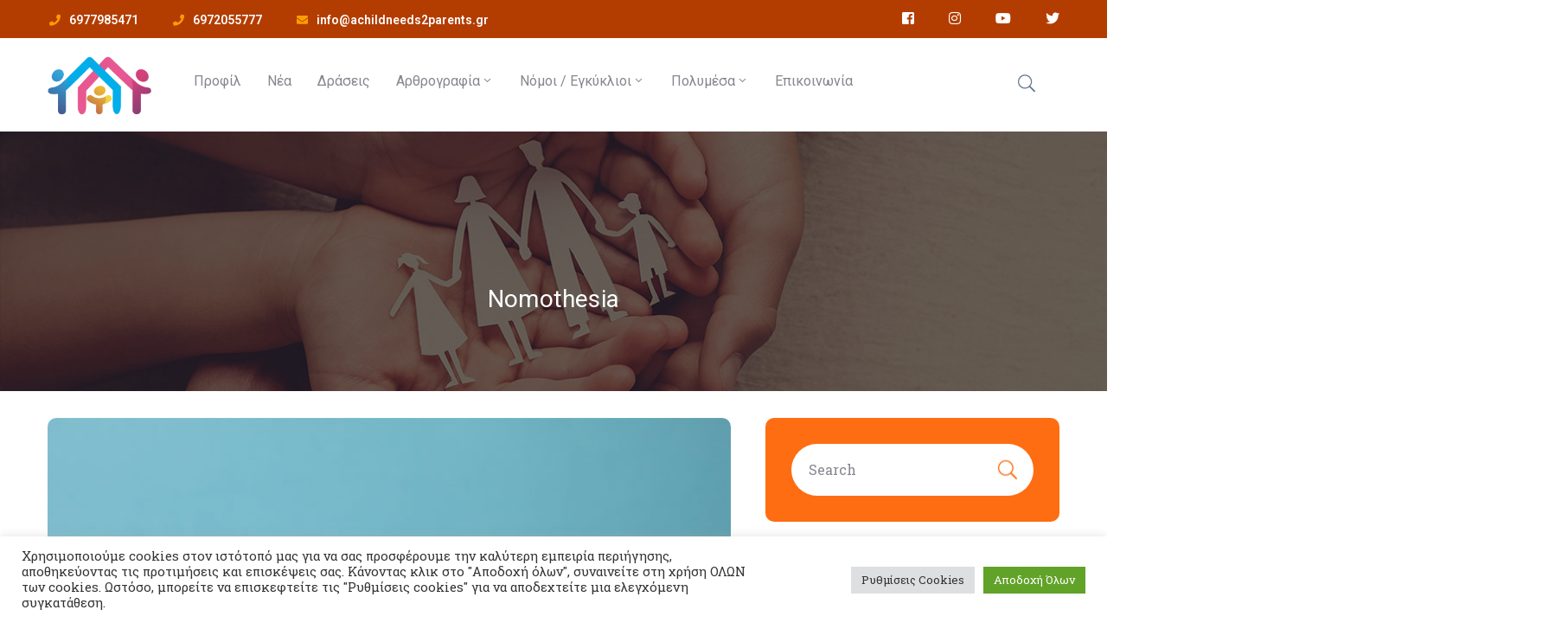

--- FILE ---
content_type: text/html; charset=UTF-8
request_url: https://achildneeds2parents.gr/category/nomothesia/
body_size: 37796
content:
<!DOCTYPE html>
<html lang="en-US" >

<head>
    <meta http-equiv="Content-Type" content="text/html; charset=UTF-8" />
    <link rel="profile" href="//gmpg.org/xfn/11">
    <link rel="pingback" href="https://achildneeds2parents.gr/xmlrpc.php">
    <meta http-equiv="X-UA-Compatible" content="IE=edge">
    <meta name="viewport" content="width=device-width, initial-scale=1, shrink-to-fit=no"/>
    <meta name='robots' content='index, follow, max-image-preview:large, max-snippet:-1, max-video-preview:-1' />

	<!-- This site is optimized with the Yoast SEO plugin v22.3 - https://yoast.com/wordpress/plugins/seo/ -->
	<title>nomothesia Archives - achildneeds2parents</title>
	<link rel="canonical" href="https://achildneeds2parents.gr/category/nomothesia/" />
	<link rel="next" href="https://achildneeds2parents.gr/category/nomothesia/page/2/" />
	<meta property="og:locale" content="en_US" />
	<meta property="og:type" content="article" />
	<meta property="og:title" content="nomothesia Archives - achildneeds2parents" />
	<meta property="og:url" content="https://achildneeds2parents.gr/category/nomothesia/" />
	<meta property="og:site_name" content="achildneeds2parents" />
	<meta name="twitter:card" content="summary_large_image" />
	<script type="application/ld+json" class="yoast-schema-graph">{"@context":"https://schema.org","@graph":[{"@type":"CollectionPage","@id":"https://achildneeds2parents.gr/category/nomothesia/","url":"https://achildneeds2parents.gr/category/nomothesia/","name":"nomothesia Archives - achildneeds2parents","isPartOf":{"@id":"https://achildneeds2parents.gr/#website"},"primaryImageOfPage":{"@id":"https://achildneeds2parents.gr/category/nomothesia/#primaryimage"},"image":{"@id":"https://achildneeds2parents.gr/category/nomothesia/#primaryimage"},"thumbnailUrl":"https://achildneeds2parents.gr/wp-content/uploads/2022/09/post-nomothesia-pdf.jpg","breadcrumb":{"@id":"https://achildneeds2parents.gr/category/nomothesia/#breadcrumb"},"inLanguage":"en-US"},{"@type":"ImageObject","inLanguage":"en-US","@id":"https://achildneeds2parents.gr/category/nomothesia/#primaryimage","url":"https://achildneeds2parents.gr/wp-content/uploads/2022/09/post-nomothesia-pdf.jpg","contentUrl":"https://achildneeds2parents.gr/wp-content/uploads/2022/09/post-nomothesia-pdf.jpg","width":790,"height":582},{"@type":"BreadcrumbList","@id":"https://achildneeds2parents.gr/category/nomothesia/#breadcrumb","itemListElement":[{"@type":"ListItem","position":1,"name":"Home","item":"https://achildneeds2parents.gr/"},{"@type":"ListItem","position":2,"name":"nomothesia"}]},{"@type":"WebSite","@id":"https://achildneeds2parents.gr/#website","url":"https://achildneeds2parents.gr/","name":"achildneeds2parents","description":"Ιστοσελίδα σχετικά με τα δικαιώματα διαζευγμένων ζευγαριών","potentialAction":[{"@type":"SearchAction","target":{"@type":"EntryPoint","urlTemplate":"https://achildneeds2parents.gr/?s={search_term_string}"},"query-input":"required name=search_term_string"}],"inLanguage":"en-US"}]}</script>
	<!-- / Yoast SEO plugin. -->


<link rel='dns-prefetch' href='//fonts.googleapis.com' />
<link rel="alternate" type="application/rss+xml" title="achildneeds2parents &raquo; Feed" href="https://achildneeds2parents.gr/feed/" />
<link rel="alternate" type="application/rss+xml" title="achildneeds2parents &raquo; Comments Feed" href="https://achildneeds2parents.gr/comments/feed/" />
<link rel="alternate" type="application/rss+xml" title="achildneeds2parents &raquo; nomothesia Category Feed" href="https://achildneeds2parents.gr/category/nomothesia/feed/" />
<script type="text/javascript">
/* <![CDATA[ */
window._wpemojiSettings = {"baseUrl":"https:\/\/s.w.org\/images\/core\/emoji\/14.0.0\/72x72\/","ext":".png","svgUrl":"https:\/\/s.w.org\/images\/core\/emoji\/14.0.0\/svg\/","svgExt":".svg","source":{"concatemoji":"https:\/\/achildneeds2parents.gr\/wp-includes\/js\/wp-emoji-release.min.js?ver=6.4.3"}};
/*! This file is auto-generated */
!function(i,n){var o,s,e;function c(e){try{var t={supportTests:e,timestamp:(new Date).valueOf()};sessionStorage.setItem(o,JSON.stringify(t))}catch(e){}}function p(e,t,n){e.clearRect(0,0,e.canvas.width,e.canvas.height),e.fillText(t,0,0);var t=new Uint32Array(e.getImageData(0,0,e.canvas.width,e.canvas.height).data),r=(e.clearRect(0,0,e.canvas.width,e.canvas.height),e.fillText(n,0,0),new Uint32Array(e.getImageData(0,0,e.canvas.width,e.canvas.height).data));return t.every(function(e,t){return e===r[t]})}function u(e,t,n){switch(t){case"flag":return n(e,"\ud83c\udff3\ufe0f\u200d\u26a7\ufe0f","\ud83c\udff3\ufe0f\u200b\u26a7\ufe0f")?!1:!n(e,"\ud83c\uddfa\ud83c\uddf3","\ud83c\uddfa\u200b\ud83c\uddf3")&&!n(e,"\ud83c\udff4\udb40\udc67\udb40\udc62\udb40\udc65\udb40\udc6e\udb40\udc67\udb40\udc7f","\ud83c\udff4\u200b\udb40\udc67\u200b\udb40\udc62\u200b\udb40\udc65\u200b\udb40\udc6e\u200b\udb40\udc67\u200b\udb40\udc7f");case"emoji":return!n(e,"\ud83e\udef1\ud83c\udffb\u200d\ud83e\udef2\ud83c\udfff","\ud83e\udef1\ud83c\udffb\u200b\ud83e\udef2\ud83c\udfff")}return!1}function f(e,t,n){var r="undefined"!=typeof WorkerGlobalScope&&self instanceof WorkerGlobalScope?new OffscreenCanvas(300,150):i.createElement("canvas"),a=r.getContext("2d",{willReadFrequently:!0}),o=(a.textBaseline="top",a.font="600 32px Arial",{});return e.forEach(function(e){o[e]=t(a,e,n)}),o}function t(e){var t=i.createElement("script");t.src=e,t.defer=!0,i.head.appendChild(t)}"undefined"!=typeof Promise&&(o="wpEmojiSettingsSupports",s=["flag","emoji"],n.supports={everything:!0,everythingExceptFlag:!0},e=new Promise(function(e){i.addEventListener("DOMContentLoaded",e,{once:!0})}),new Promise(function(t){var n=function(){try{var e=JSON.parse(sessionStorage.getItem(o));if("object"==typeof e&&"number"==typeof e.timestamp&&(new Date).valueOf()<e.timestamp+604800&&"object"==typeof e.supportTests)return e.supportTests}catch(e){}return null}();if(!n){if("undefined"!=typeof Worker&&"undefined"!=typeof OffscreenCanvas&&"undefined"!=typeof URL&&URL.createObjectURL&&"undefined"!=typeof Blob)try{var e="postMessage("+f.toString()+"("+[JSON.stringify(s),u.toString(),p.toString()].join(",")+"));",r=new Blob([e],{type:"text/javascript"}),a=new Worker(URL.createObjectURL(r),{name:"wpTestEmojiSupports"});return void(a.onmessage=function(e){c(n=e.data),a.terminate(),t(n)})}catch(e){}c(n=f(s,u,p))}t(n)}).then(function(e){for(var t in e)n.supports[t]=e[t],n.supports.everything=n.supports.everything&&n.supports[t],"flag"!==t&&(n.supports.everythingExceptFlag=n.supports.everythingExceptFlag&&n.supports[t]);n.supports.everythingExceptFlag=n.supports.everythingExceptFlag&&!n.supports.flag,n.DOMReady=!1,n.readyCallback=function(){n.DOMReady=!0}}).then(function(){return e}).then(function(){var e;n.supports.everything||(n.readyCallback(),(e=n.source||{}).concatemoji?t(e.concatemoji):e.wpemoji&&e.twemoji&&(t(e.twemoji),t(e.wpemoji)))}))}((window,document),window._wpemojiSettings);
/* ]]> */
</script>
<style id='wp-emoji-styles-inline-css' type='text/css'>

	img.wp-smiley, img.emoji {
		display: inline !important;
		border: none !important;
		box-shadow: none !important;
		height: 1em !important;
		width: 1em !important;
		margin: 0 0.07em !important;
		vertical-align: -0.1em !important;
		background: none !important;
		padding: 0 !important;
	}
</style>
<link rel='stylesheet' id='wp-block-library-css' href='https://achildneeds2parents.gr/wp-includes/css/dist/block-library/style.min.css?ver=6.4.3' type='text/css' media='all' />
<style id='classic-theme-styles-inline-css' type='text/css'>
/*! This file is auto-generated */
.wp-block-button__link{color:#fff;background-color:#32373c;border-radius:9999px;box-shadow:none;text-decoration:none;padding:calc(.667em + 2px) calc(1.333em + 2px);font-size:1.125em}.wp-block-file__button{background:#32373c;color:#fff;text-decoration:none}
</style>
<style id='global-styles-inline-css' type='text/css'>
body{--wp--preset--color--black: #000000;--wp--preset--color--cyan-bluish-gray: #abb8c3;--wp--preset--color--white: #ffffff;--wp--preset--color--pale-pink: #f78da7;--wp--preset--color--vivid-red: #cf2e2e;--wp--preset--color--luminous-vivid-orange: #ff6900;--wp--preset--color--luminous-vivid-amber: #fcb900;--wp--preset--color--light-green-cyan: #7bdcb5;--wp--preset--color--vivid-green-cyan: #00d084;--wp--preset--color--pale-cyan-blue: #8ed1fc;--wp--preset--color--vivid-cyan-blue: #0693e3;--wp--preset--color--vivid-purple: #9b51e0;--wp--preset--gradient--vivid-cyan-blue-to-vivid-purple: linear-gradient(135deg,rgba(6,147,227,1) 0%,rgb(155,81,224) 100%);--wp--preset--gradient--light-green-cyan-to-vivid-green-cyan: linear-gradient(135deg,rgb(122,220,180) 0%,rgb(0,208,130) 100%);--wp--preset--gradient--luminous-vivid-amber-to-luminous-vivid-orange: linear-gradient(135deg,rgba(252,185,0,1) 0%,rgba(255,105,0,1) 100%);--wp--preset--gradient--luminous-vivid-orange-to-vivid-red: linear-gradient(135deg,rgba(255,105,0,1) 0%,rgb(207,46,46) 100%);--wp--preset--gradient--very-light-gray-to-cyan-bluish-gray: linear-gradient(135deg,rgb(238,238,238) 0%,rgb(169,184,195) 100%);--wp--preset--gradient--cool-to-warm-spectrum: linear-gradient(135deg,rgb(74,234,220) 0%,rgb(151,120,209) 20%,rgb(207,42,186) 40%,rgb(238,44,130) 60%,rgb(251,105,98) 80%,rgb(254,248,76) 100%);--wp--preset--gradient--blush-light-purple: linear-gradient(135deg,rgb(255,206,236) 0%,rgb(152,150,240) 100%);--wp--preset--gradient--blush-bordeaux: linear-gradient(135deg,rgb(254,205,165) 0%,rgb(254,45,45) 50%,rgb(107,0,62) 100%);--wp--preset--gradient--luminous-dusk: linear-gradient(135deg,rgb(255,203,112) 0%,rgb(199,81,192) 50%,rgb(65,88,208) 100%);--wp--preset--gradient--pale-ocean: linear-gradient(135deg,rgb(255,245,203) 0%,rgb(182,227,212) 50%,rgb(51,167,181) 100%);--wp--preset--gradient--electric-grass: linear-gradient(135deg,rgb(202,248,128) 0%,rgb(113,206,126) 100%);--wp--preset--gradient--midnight: linear-gradient(135deg,rgb(2,3,129) 0%,rgb(40,116,252) 100%);--wp--preset--font-size--small: 13px;--wp--preset--font-size--medium: 20px;--wp--preset--font-size--large: 36px;--wp--preset--font-size--x-large: 42px;--wp--preset--spacing--20: 0.44rem;--wp--preset--spacing--30: 0.67rem;--wp--preset--spacing--40: 1rem;--wp--preset--spacing--50: 1.5rem;--wp--preset--spacing--60: 2.25rem;--wp--preset--spacing--70: 3.38rem;--wp--preset--spacing--80: 5.06rem;--wp--preset--shadow--natural: 6px 6px 9px rgba(0, 0, 0, 0.2);--wp--preset--shadow--deep: 12px 12px 50px rgba(0, 0, 0, 0.4);--wp--preset--shadow--sharp: 6px 6px 0px rgba(0, 0, 0, 0.2);--wp--preset--shadow--outlined: 6px 6px 0px -3px rgba(255, 255, 255, 1), 6px 6px rgba(0, 0, 0, 1);--wp--preset--shadow--crisp: 6px 6px 0px rgba(0, 0, 0, 1);}:where(.is-layout-flex){gap: 0.5em;}:where(.is-layout-grid){gap: 0.5em;}body .is-layout-flow > .alignleft{float: left;margin-inline-start: 0;margin-inline-end: 2em;}body .is-layout-flow > .alignright{float: right;margin-inline-start: 2em;margin-inline-end: 0;}body .is-layout-flow > .aligncenter{margin-left: auto !important;margin-right: auto !important;}body .is-layout-constrained > .alignleft{float: left;margin-inline-start: 0;margin-inline-end: 2em;}body .is-layout-constrained > .alignright{float: right;margin-inline-start: 2em;margin-inline-end: 0;}body .is-layout-constrained > .aligncenter{margin-left: auto !important;margin-right: auto !important;}body .is-layout-constrained > :where(:not(.alignleft):not(.alignright):not(.alignfull)){max-width: var(--wp--style--global--content-size);margin-left: auto !important;margin-right: auto !important;}body .is-layout-constrained > .alignwide{max-width: var(--wp--style--global--wide-size);}body .is-layout-flex{display: flex;}body .is-layout-flex{flex-wrap: wrap;align-items: center;}body .is-layout-flex > *{margin: 0;}body .is-layout-grid{display: grid;}body .is-layout-grid > *{margin: 0;}:where(.wp-block-columns.is-layout-flex){gap: 2em;}:where(.wp-block-columns.is-layout-grid){gap: 2em;}:where(.wp-block-post-template.is-layout-flex){gap: 1.25em;}:where(.wp-block-post-template.is-layout-grid){gap: 1.25em;}.has-black-color{color: var(--wp--preset--color--black) !important;}.has-cyan-bluish-gray-color{color: var(--wp--preset--color--cyan-bluish-gray) !important;}.has-white-color{color: var(--wp--preset--color--white) !important;}.has-pale-pink-color{color: var(--wp--preset--color--pale-pink) !important;}.has-vivid-red-color{color: var(--wp--preset--color--vivid-red) !important;}.has-luminous-vivid-orange-color{color: var(--wp--preset--color--luminous-vivid-orange) !important;}.has-luminous-vivid-amber-color{color: var(--wp--preset--color--luminous-vivid-amber) !important;}.has-light-green-cyan-color{color: var(--wp--preset--color--light-green-cyan) !important;}.has-vivid-green-cyan-color{color: var(--wp--preset--color--vivid-green-cyan) !important;}.has-pale-cyan-blue-color{color: var(--wp--preset--color--pale-cyan-blue) !important;}.has-vivid-cyan-blue-color{color: var(--wp--preset--color--vivid-cyan-blue) !important;}.has-vivid-purple-color{color: var(--wp--preset--color--vivid-purple) !important;}.has-black-background-color{background-color: var(--wp--preset--color--black) !important;}.has-cyan-bluish-gray-background-color{background-color: var(--wp--preset--color--cyan-bluish-gray) !important;}.has-white-background-color{background-color: var(--wp--preset--color--white) !important;}.has-pale-pink-background-color{background-color: var(--wp--preset--color--pale-pink) !important;}.has-vivid-red-background-color{background-color: var(--wp--preset--color--vivid-red) !important;}.has-luminous-vivid-orange-background-color{background-color: var(--wp--preset--color--luminous-vivid-orange) !important;}.has-luminous-vivid-amber-background-color{background-color: var(--wp--preset--color--luminous-vivid-amber) !important;}.has-light-green-cyan-background-color{background-color: var(--wp--preset--color--light-green-cyan) !important;}.has-vivid-green-cyan-background-color{background-color: var(--wp--preset--color--vivid-green-cyan) !important;}.has-pale-cyan-blue-background-color{background-color: var(--wp--preset--color--pale-cyan-blue) !important;}.has-vivid-cyan-blue-background-color{background-color: var(--wp--preset--color--vivid-cyan-blue) !important;}.has-vivid-purple-background-color{background-color: var(--wp--preset--color--vivid-purple) !important;}.has-black-border-color{border-color: var(--wp--preset--color--black) !important;}.has-cyan-bluish-gray-border-color{border-color: var(--wp--preset--color--cyan-bluish-gray) !important;}.has-white-border-color{border-color: var(--wp--preset--color--white) !important;}.has-pale-pink-border-color{border-color: var(--wp--preset--color--pale-pink) !important;}.has-vivid-red-border-color{border-color: var(--wp--preset--color--vivid-red) !important;}.has-luminous-vivid-orange-border-color{border-color: var(--wp--preset--color--luminous-vivid-orange) !important;}.has-luminous-vivid-amber-border-color{border-color: var(--wp--preset--color--luminous-vivid-amber) !important;}.has-light-green-cyan-border-color{border-color: var(--wp--preset--color--light-green-cyan) !important;}.has-vivid-green-cyan-border-color{border-color: var(--wp--preset--color--vivid-green-cyan) !important;}.has-pale-cyan-blue-border-color{border-color: var(--wp--preset--color--pale-cyan-blue) !important;}.has-vivid-cyan-blue-border-color{border-color: var(--wp--preset--color--vivid-cyan-blue) !important;}.has-vivid-purple-border-color{border-color: var(--wp--preset--color--vivid-purple) !important;}.has-vivid-cyan-blue-to-vivid-purple-gradient-background{background: var(--wp--preset--gradient--vivid-cyan-blue-to-vivid-purple) !important;}.has-light-green-cyan-to-vivid-green-cyan-gradient-background{background: var(--wp--preset--gradient--light-green-cyan-to-vivid-green-cyan) !important;}.has-luminous-vivid-amber-to-luminous-vivid-orange-gradient-background{background: var(--wp--preset--gradient--luminous-vivid-amber-to-luminous-vivid-orange) !important;}.has-luminous-vivid-orange-to-vivid-red-gradient-background{background: var(--wp--preset--gradient--luminous-vivid-orange-to-vivid-red) !important;}.has-very-light-gray-to-cyan-bluish-gray-gradient-background{background: var(--wp--preset--gradient--very-light-gray-to-cyan-bluish-gray) !important;}.has-cool-to-warm-spectrum-gradient-background{background: var(--wp--preset--gradient--cool-to-warm-spectrum) !important;}.has-blush-light-purple-gradient-background{background: var(--wp--preset--gradient--blush-light-purple) !important;}.has-blush-bordeaux-gradient-background{background: var(--wp--preset--gradient--blush-bordeaux) !important;}.has-luminous-dusk-gradient-background{background: var(--wp--preset--gradient--luminous-dusk) !important;}.has-pale-ocean-gradient-background{background: var(--wp--preset--gradient--pale-ocean) !important;}.has-electric-grass-gradient-background{background: var(--wp--preset--gradient--electric-grass) !important;}.has-midnight-gradient-background{background: var(--wp--preset--gradient--midnight) !important;}.has-small-font-size{font-size: var(--wp--preset--font-size--small) !important;}.has-medium-font-size{font-size: var(--wp--preset--font-size--medium) !important;}.has-large-font-size{font-size: var(--wp--preset--font-size--large) !important;}.has-x-large-font-size{font-size: var(--wp--preset--font-size--x-large) !important;}
.wp-block-navigation a:where(:not(.wp-element-button)){color: inherit;}
:where(.wp-block-post-template.is-layout-flex){gap: 1.25em;}:where(.wp-block-post-template.is-layout-grid){gap: 1.25em;}
:where(.wp-block-columns.is-layout-flex){gap: 2em;}:where(.wp-block-columns.is-layout-grid){gap: 2em;}
.wp-block-pullquote{font-size: 1.5em;line-height: 1.6;}
</style>
<link rel='stylesheet' id='cookie-law-info-css' href='https://achildneeds2parents.gr/wp-content/plugins/cookie-law-info/legacy/public/css/cookie-law-info-public.css?ver=3.2.1' type='text/css' media='all' />
<link rel='stylesheet' id='cookie-law-info-gdpr-css' href='https://achildneeds2parents.gr/wp-content/plugins/cookie-law-info/legacy/public/css/cookie-law-info-gdpr.css?ver=3.2.1' type='text/css' media='all' />
<link rel='stylesheet' id='bootstrap-css' href='https://achildneeds2parents.gr/wp-content/themes/asting/assets/libs/bootstrap/css/bootstrap.min.css' type='text/css' media='all' />
<link rel='stylesheet' id='select2-css' href='https://achildneeds2parents.gr/wp-content/themes/asting/assets/libs/select2/select2.min.css' type='text/css' media='all' />
<link rel='stylesheet' id='v4-shims-css' href='https://achildneeds2parents.gr/wp-content/themes/asting/assets/libs/fontawesome/css/v4-shims.min.css' type='text/css' media='all' />
<link rel='stylesheet' id='fontawesome-css' href='https://achildneeds2parents.gr/wp-content/themes/asting/assets/libs/fontawesome/css/all.min.css' type='text/css' media='all' />
<link rel='stylesheet' id='elegant-font-css' href='https://achildneeds2parents.gr/wp-content/themes/asting/assets/libs/elegant_font/ele_style.css' type='text/css' media='all' />
<link rel='stylesheet' id='icomoon-css' href='https://achildneeds2parents.gr/wp-content/themes/asting/assets/libs/icomoon/style.css' type='text/css' media='all' />
<link rel='stylesheet' id='fancybox-css' href='https://achildneeds2parents.gr/wp-content/themes/asting/assets/libs/fancybox-master/dist/jquery.fancybox.min.css' type='text/css' media='all' />
<link rel='stylesheet' id='asting-theme-css' href='https://achildneeds2parents.gr/wp-content/themes/asting/assets/css/theme.css' type='text/css' media='all' />
<link rel='stylesheet' id='asting-style-css' href='https://achildneeds2parents.gr/wp-content/themes/asting/style.css' type='text/css' media='all' />
<style id='asting-style-inline-css' type='text/css'>
   
@media (min-width: 769px){
    #sidebar-woo{
        flex: 0 0 380px;
        max-width: 380px;
        padding: 0;
    }
    
    #main-content-woo{
        flex: 0 0 calc(100% - 380px);
        max-width: calc(100% - 380px);
        padding-right: 60px;
        padding-left: 0;
    }
}

@media(max-width: 768px){
    #sidebar-woo, #main-content-woo{
        flex: 0 0 100%;
        max-width: 100%;
    }
    
}
@media (min-width: 992px){
    #sidebar{
        flex: 0 0 380px;
        max-width: 380px;
        padding-left: 40px;
        padding-right: 0;
    }
    
    #main-content{
        flex: 0 0 calc(100% - 380px);
        max-width: calc(100% - 380px);
    }
}

@media(max-width: 991px){
    #sidebar, #main-content{
        flex: 0 0 100%;
        max-width: 100%;
    }
    
}

body{
	font-family: Roboto Slab;
	font-weight: 400;
	font-size: 18px;
	line-height: 36px;
	letter-spacing: 0px;
	color: #88858e;
}
p{
	color: inherit;
	line-height: 36px;
}

h1,h2,h3,h4,h5,h6, .nav_comment_text,
.sidebar .widget.widget_custom_html .ova_search form .search input,
.woocommerce .ova-shop-wrap .content-area ul.products li.product .price,
.woocommerce .ova-shop-wrap .content-area .woocommerce-pagination ul.page-numbers li .page-numbers,
.woocommerce .ova-shop-wrap .content-area .onsale,
.woocommerce .ova-shop-wrap .content-area .woocommerce-result-count,
.woocommerce .ova-shop-wrap .content-area .woocommerce-ordering .select2-container--default .select2-selection--single .select2-selection__rendered,
.woocommerce .ova-shop-wrap .woo-sidebar .widget_products ul.product_list_widget li a .product-title,
.woocommerce .ova-shop-wrap .woo-sidebar .widget_products ul.product_list_widget li .woocommerce-Price-amount,
.woocommerce .ova-shop-wrap .content-area .product .summary .price,
.woocommerce .ova-shop-wrap .content-area .product .summary .stock,
.woocommerce .ova-shop-wrap .content-area .product .summary .cart .quantity input,
.woocommerce .ova-shop-wrap .content-area .product .summary .cart .single_add_to_cart_button,
.woocommerce .ova-shop-wrap .content-area .product .summary .product_meta .posted_in,
.woocommerce .ova-shop-wrap .content-area .product .summary .product_meta .tagged_as,
.woocommerce .ova-shop-wrap .content-area .product .woocommerce-tabs ul.tabs li a,
.woocommerce .ova-shop-wrap .content-area .product .woocommerce-tabs .woocommerce-Tabs-panel #reviews #comments ol.commentlist li .comment_container .comment-text .meta,
.woocommerce .ova-shop-wrap .content-area .product .woocommerce-tabs .woocommerce-Tabs-panel #reviews #review_form_wrapper #review_form #respond .comment-reply-title,
.woocommerce .ova-shop-wrap .content-area .product .woocommerce-tabs .woocommerce-Tabs-panel #reviews #review_form_wrapper #review_form #respond .comment-form label,
.woocommerce .ova-shop-wrap .woo-sidebar .widget_price_filter .price_slider_wrapper .price_slider_amount .button,
.woocommerce .woocommerce-cart-form table.shop_table thead tr th,
.woocommerce .woocommerce-cart-form table.shop_table tbody tr td,
.woocommerce .woocommerce-cart-form table.shop_table tbody tr td.product-quantity input,
.woocommerce .woocommerce-cart-form table.shop_table tbody tr td.actions .coupon .button,
.woocommerce .woocommerce-cart-form table.shop_table tbody tr td.actions .button,
.woocommerce .cart-collaterals .cart_totals .shop_table th,
.woocommerce .cart-collaterals .cart_totals .shop_table td,
.woocommerce .cart-collaterals .cart_totals .shop_table tr.woocommerce-shipping-totals ul#shipping_method li label,
.woocommerce .cart-collaterals .cart_totals .shop_table tr.woocommerce-shipping-totals .woocommerce-shipping-destination,
.woocommerce .cart-collaterals .cart_totals .shop_table tr.woocommerce-shipping-totals .woocommerce-shipping-calculator .shipping-calculator-button,
.woocommerce .cart-collaterals .cart_totals .shop_table tr.woocommerce-shipping-totals .woocommerce-shipping-calculator .button,
.woocommerce .cart-collaterals .cart_totals .checkout-button,
.woocommerce-checkout .woocommerce-billing-fields .form-row label,
.woocommerce-checkout table.shop_table td,
.woocommerce-checkout table.shop_table th,
.woocommerce-checkout .woocommerce-checkout-payment ul.wc_payment_methods li label,
.woocommerce-checkout #payment .place-order #place_order,
.woocommerce-checkout .woocommerce-additional-fields .form-row label,
.woocommerce-checkout .woocommerce-form-coupon-toggle .woocommerce-info,
.woocommerce .ova-shop-wrap .content-area .product .summary form.cart table.variations tr td,
.woocommerce-checkout form.checkout_coupon .button,
.ova_toggle_custom_mistercar .elementor-toggle-item .elementor-tab-title a,
.mistercar_404_page .search-form input[type="submit"],
.ova_mistercar_counter.elementor-widget-counter .elementor-counter-number-wrapper,
.ova_mistercar_counter.elementor-widget-counter .elementor-counter-title,
.mistercar_form_mail_comming_soon .mailchimp_custom .ova_mcwp_mail input[type="email"],
.woocommerce #customer_login .woocommerce-form .form-row label,
.woocommerce .ova-shop-wrap .woo-sidebar .widget_product_tag_cloud .tagcloud a
{
	font-family: Roboto Slab;
}

.second_font{
	font-family: Abril Fatface;	
}
.thrid_font{
	font-family: Shadows Into Light;	
}

a,
article.post-wrap .post-meta .post-meta-content .wp-author a:hover,
.sidebar .widget.recent-posts-widget-with-thumbnails ul li a .rpwwt-post-title:hover,
.sidebar .widget.widget_tag_cloud .tagcloud a:hover,
article.post-wrap .carousel .carousel-control-prev:hover i, 
article.post-wrap .carousel .carousel-control-next:hover i,
article.post-wrap .post-title h2.post-title a:hover,
.blog-grid article.post-wrap .post-footer .asting-post-readmore a:hover,
.default article.post-wrap .post-footer .socials-inner .share-social .share-social-icons li a:hover,
.single-post-asting article.post-wrap .ova-next-pre-post .pre .num-2 span,
.single-post-asting article.post-wrap .ova-next-pre-post .next .num-2 span,
.single-post-asting article.post-wrap .ova-next-pre-post .pre .num-2 a:hover,
.single-post-asting article.post-wrap .ova-next-pre-post .next .num-2 a:hover,
.single-post-asting article.post-wrap .ova-next-pre-post .pre .num-1 a:hover i,
.single-post-asting article.post-wrap .ova-next-pre-post .next .num-1 a:hover i,
.content_comments .comments .comment-respond small a,
.ova-search-page .page-title span,
.switch-lang .current-lang .lang-text:hover,
.switch-lang .current-lang .lang-text:hover:after,
.switch-lang .lang-dropdown .selecting-lang .lang-text:hover,
.elementor-widget-ova_header .wrap_ova_header .ova_header_el .ovatheme_breadcrumbs .breadcrumb a:hover,
.ova-contact-info.type2 .address .text_link a:hover,
.ova-contact-info.type2 .icon svg,
.ova-contact-info.type2 .icon i,
.content_comments .comments ul.commentlists li.comment .comment-body .ova_reply .comment-reply-link:hover,
.content_comments .comments ul.commentlists li.comment .comment-body .ova_reply .comment-edit-link:hover,
.ovatheme_header_default nav.navbar li a:hover,
.ova_wrap_search_popup i:hover,
.elementor-widget-ova_menu .ova_nav ul.menu > li > a:hover,
.elementor-widget-ova_menu .ova_nav ul.menu .dropdown-menu li a:hover,
.elementor-widget-ova_menu .ova_nav ul.menu > li.active > a,
.elementor-widget-ova_menu .ova_nav ul.menu > li.current-menu-parent > a,
.elementor-widget-ova_menu .ova_nav ul.menu .dropdown-menu li.active > a,
.ova-contact-info .address a:hover,
.ova_menu_page .menu li a:hover,
.ova_menu_page .menu li.active a,
.ova_menu_page .menu li.current_page_item a,
.ova-info-content .ova-email a:hover,
.ova-info-content .ova-phone a:hover,

.archive_team .ova-info-content .name:hover,
.asting_list_single_team .elementor-icon-list-items .elementor-icon-list-item .elementor-icon-list-icon i,
.ova_team_single .ova_info .ova-info-content .ova-email a:hover,
.ova_team_single .ova_info .ova-info-content .ova-phone a:hover,
.asting_counter_team .elementor-counter .elementor-counter-number-wrapper .elementor-counter-number,
.ova-testimonial .slide-testimonials .client_info .icon-quote span::before,
.egov_editor_check svg,

article.post-wrap .post-media .ova-cat a:hover,
article.post-wrap .asting-post-readmore a,

.ova_icon_quote_blog i:before,
article.post-wrap .ova-cat-no-img a:hover,
.ova_button.type4,
.ova-heading .sub_title,
.wrap-portfolio .archive-por ul.list-cat-por li:hover a,
.wrap-portfolio .archive-por ul.list-cat-por li.active a,
.wrap-portfolio .single-por .single-foot-por .ova-next-pre-post .pre:hover .num-2 .title,
.wrap-portfolio .single-por .single-foot-por .ova-next-pre-post .next:hover .num-2 .title,
.wrap-portfolio .single-por.type2 .wrap-content-por .content-info .info-por a:hover,
.ova_team_single .ova_info .content_info .ova-info-content .job,
.ova-info-content .job,
.archive_team .content .items .content_info .ova-media .ova-social ul li a:hover i,
.archive_team .content .items .content_info .ova-info-content .name:hover,
.ova_box_feature_1 .item:hover .icon i:before,
.ova_box_contact_1 .icon i,
.default article.post-wrap .post-title h2.post-title a:hover,
.default article.post-wrap .post-meta .post-meta-content .post-author .right a:hover,
.default article.post-wrap .post-meta .post-meta-content .comment .right a:hover,
.default article.post-wrap .post-footer .socials-inner .share-social .share-social-icons li a:hover,
.default article.post-wrap .post-meta .post-meta-content .post-author i ,
.default article.post-wrap .post-meta .post-meta-content .comment i,
article.post-wrap.type-grid .post-meta .post-meta-content .post-author i,
article.post-wrap.type-grid .post-meta .post-meta-content .comment i ,
article.post-wrap.type-grid .post-meta .post-meta-content .post-author a:hover,
article.post-wrap.type-grid .post-meta .post-meta-content .comment a:hover,
article.post-wrap .post-meta .post-meta-content .post-date .left i,
.sidebar .widget.recent-posts-widget-with-thumbnails .rpwwt-widget .rpwwt-post-comments-number:before ,
.single-post-asting article.post-wrap .post-meta .post-meta-content .post-author i,
.single-post-asting article.post-wrap .post-meta .post-meta-content .comment i,
.single-post-asting article.post-wrap .post-meta .post-meta-content .post-author .right a:hover,
.single-post-asting article.post-wrap .post-meta .post-meta-content .comment .right a:hover,
.single-post-asting article.post-wrap .post-tag .post-tags a:hover,
.content_comments .comments ul.commentlists li.comment .comment-details .ova_reply a:hover,
.archive_give_donation.content_related .summary .wrap_summary .give_detail .detail_body .title a:hover,
.woocommerce .ova-shop-wrap .woo-sidebar .widget_products ul.product_list_widget li a .product-title:hover,
.woocommerce .ova-shop-wrap .woo-sidebar .widget_product_tag_cloud .tagcloud a:hover,
.woocommerce .star-rating span::before,
.woocommerce .ova-shop-wrap .content-area .product .woocommerce-tabs .woocommerce-Tabs-panel #reviews #review_form_wrapper #review_form #respond .comment-form .comment-form-rating .stars:hover a,
.woocommerce .woocommerce-cart-form table.shop_table tbody tr td a:hover,
.woocommerce .ova-shop-wrap .content-area .product .summary .product_meta .posted_in a:hover ,
.woocommerce .ova-shop-wrap .content-area .product .summary .product_meta .tagged_as a:hover,
.woocommerce .ova-shop-wrap .content-area .product .summary .price .woocommerce-Price-amount,
.ovatheme_header_default nav.navbar .navbar-brand, .ovatheme_header_default nav.navbar .navbar-brand,
.woocommerce .woocommerce-cart-form table.shop_table tbody tr td.product-remove a,
.ovatheme_breadcrumbs ul.breadcrumb li,
.ovatheme_breadcrumbs ul.breadcrumb a:hover,
.default h2.page-title span
{
	color: #ff6d12;
}


.wrap-portfolio .archive-por .content-por.grid-portfolio .ovapor-item .content-item .readmore a:hover,
.wrap-portfolio .single-por .single-foot-por .ova-next-pre-post .pre:hover .num-1 .icon,
.wrap-portfolio .single-por .single-foot-por .ova-next-pre-post .next:hover .num-1 .icon,
.wrap-related-por .related-por .ovapor-item .content-item .readmore a:hover,
.default article.post-wrap .post-footer .asting-post-readmore a:hover,
article.post-wrap .post-footer .asting-post-readmore a:hover,
.sidebar .widget.widget_custom_html ,
.content_comments .comments ul.commentlists li.comment .comment-details .ova_reply a,
.content_comments .comments .comment-respond .comment-form p.form-submit #submit,
.archive_give_donation .summary .wrap_summary .give_detail .detail_body .progress .wrap_percentage_2,
.archive_give_donation .summary .wrap_summary .give_detail .detail_body .progress .wrap_percentage_1,
.project-percent,
.woocommerce .widget_price_filter .ui-slider .ui-slider-range,
.woocommerce .ova-shop-wrap .woo-sidebar .widget_price_filter .price_slider_wrapper .price_slider_amount .button:hover,
.woocommerce .ova-shop-wrap .content-area ul.products li.product .button, .woocommerce .ova-shop-wrap .content-area ul.products li.product a.added_to_cart,
.woocommerce .cart-collaterals .cart_totals .checkout-button,
.woocommerce-checkout #payment .place-order #place_order,
.woocommerce .ova-shop-wrap .content-area .product .summary form.cart .single_add_to_cart_button,
.woocommerce .woocommerce-cart-form table.shop_table tbody tr td.actions .button,
.woocommerce .ova-shop-wrap .content-area .product .woocommerce-tabs .woocommerce-Tabs-panel #reviews #review_form_wrapper #review_form #respond .comment-form .form-submit input,
.woocommerce .woocommerce-cart-form table.shop_table tbody tr td.actions .coupon .button,
.woocommerce .ova-shop-wrap .content-area .woocommerce-pagination ul.page-numbers li .page-numbers.current,
.woocommerce .ova-shop-wrap .content-area .woocommerce-pagination ul.page-numbers li .page-numbers:hover,
.woocommerce .ova-shop-wrap .content-area .woocommerce-pagination ul.page-numbers li .page-numbers:focus,
.woocommerce .woocommerce-message a.button,
.elementor-drop-cap,
.woocommerce-checkout form.checkout_coupon .button,
.asting_404_page .search-form input[type="submit"],
.page-content-none input[type="submit"]

{
	background-color: #ff6d12;
	border-color: #ff6d12;
}

article.post-wrap.type-grid .post-date,
.archive_give_donation .summary .wrap_summary .give_detail .image_future .post_cat a,
.woocommerce .ova-shop-wrap .content-area ul.products li.product .button:hover, .woocommerce .ova-shop-wrap .content-area ul.products li.product a.added_to_cart:hover,
.woocommerce .cart-collaterals .cart_totals .checkout-button:hover,
.woocommerce-checkout #payment .place-order #place_order:hover,
.woocommerce .ova-shop-wrap .content-area .product .summary form.cart .single_add_to_cart_button:hover,
.woocommerce .woocommerce-cart-form table.shop_table tbody tr td.actions .button:hover,
.woocommerce .ova-shop-wrap .content-area .product .woocommerce-tabs .woocommerce-Tabs-panel #reviews #review_form_wrapper #review_form #respond .comment-form .form-submit input:hover,
.woocommerce .woocommerce-cart-form table.shop_table tbody tr td.actions .coupon .button:hover,
.woocommerce .woocommerce-message a.button:hover
{
	background-color: #ff9d00;
	border-color: #ff9d00;
}

article.post-wrap.sticky{
	border-color: #ff6d12;
}

.woocommerce-message{
	border-top-color: #ff6d12;
}
.woocommerce-message::before{
	color: #ff6d12;
}


</style>
<link rel='stylesheet' id='ova-google-fonts-css' href='//fonts.googleapis.com/css?family=Roboto+Slab%3A100%2C200%2C300%2C400%2C500%2C600%2C700%2C800%2C900%7CAbril+Fatface%3A100%2C200%2C300%2C400%2C500%2C600%2C700%2C800%2C900%7CShadows+Into+Light%3A100%2C200%2C300%2C400%2C500%2C600%2C700%2C800%2C900' type='text/css' media='all' />
<link rel='stylesheet' id='recent-posts-widget-with-thumbnails-public-style-css' href='https://achildneeds2parents.gr/wp-content/plugins/recent-posts-widget-with-thumbnails/public.css?ver=7.1.1' type='text/css' media='all' />
<link rel='stylesheet' id='prettyphoto-css' href='https://achildneeds2parents.gr/wp-content/plugins/ova-framework/assets/libs/prettyphoto/css/prettyPhoto.css' type='text/css' media='all' />
<link rel='stylesheet' id='owl-carousel-css' href='https://achildneeds2parents.gr/wp-content/plugins/ova-framework/assets/libs/owl-carousel/assets/owl.carousel.min.css' type='text/css' media='all' />
<link rel='stylesheet' id='elementor-frontend-css' href='https://achildneeds2parents.gr/wp-content/plugins/elementor/assets/css/frontend-lite.min.css?ver=3.20.3' type='text/css' media='all' />
<link rel='stylesheet' id='style-elementor-css' href='https://achildneeds2parents.gr/wp-content/plugins/ova-framework/assets/css/style-elementor.css' type='text/css' media='all' />
<script type="text/javascript" src="https://achildneeds2parents.gr/wp-includes/js/jquery/jquery.min.js?ver=3.7.1" id="jquery-core-js"></script>
<script type="text/javascript" src="https://achildneeds2parents.gr/wp-includes/js/jquery/jquery-migrate.min.js?ver=3.4.1" id="jquery-migrate-js"></script>
<script type="text/javascript" id="cookie-law-info-js-extra">
/* <![CDATA[ */
var Cli_Data = {"nn_cookie_ids":[],"cookielist":[],"non_necessary_cookies":[],"ccpaEnabled":"","ccpaRegionBased":"","ccpaBarEnabled":"","strictlyEnabled":["necessary","obligatoire"],"ccpaType":"gdpr","js_blocking":"1","custom_integration":"","triggerDomRefresh":"","secure_cookies":""};
var cli_cookiebar_settings = {"animate_speed_hide":"500","animate_speed_show":"500","background":"#FFF","border":"#b1a6a6c2","border_on":"","button_1_button_colour":"#61a229","button_1_button_hover":"#4e8221","button_1_link_colour":"#fff","button_1_as_button":"1","button_1_new_win":"","button_2_button_colour":"#333","button_2_button_hover":"#292929","button_2_link_colour":"#444","button_2_as_button":"","button_2_hidebar":"","button_3_button_colour":"#dedfe0","button_3_button_hover":"#b2b2b3","button_3_link_colour":"#333333","button_3_as_button":"1","button_3_new_win":"","button_4_button_colour":"#dedfe0","button_4_button_hover":"#b2b2b3","button_4_link_colour":"#333333","button_4_as_button":"1","button_7_button_colour":"#61a229","button_7_button_hover":"#4e8221","button_7_link_colour":"#fff","button_7_as_button":"1","button_7_new_win":"","font_family":"inherit","header_fix":"","notify_animate_hide":"1","notify_animate_show":"","notify_div_id":"#cookie-law-info-bar","notify_position_horizontal":"right","notify_position_vertical":"bottom","scroll_close":"","scroll_close_reload":"","accept_close_reload":"","reject_close_reload":"","showagain_tab":"","showagain_background":"#fff","showagain_border":"#000","showagain_div_id":"#cookie-law-info-again","showagain_x_position":"100px","text":"#333333","show_once_yn":"","show_once":"10000","logging_on":"","as_popup":"","popup_overlay":"1","bar_heading_text":"","cookie_bar_as":"banner","popup_showagain_position":"bottom-right","widget_position":"left"};
var log_object = {"ajax_url":"https:\/\/achildneeds2parents.gr\/wp-admin\/admin-ajax.php"};
/* ]]> */
</script>
<script type="text/javascript" src="https://achildneeds2parents.gr/wp-content/plugins/cookie-law-info/legacy/public/js/cookie-law-info-public.js?ver=3.2.1" id="cookie-law-info-js"></script>
<link rel="https://api.w.org/" href="https://achildneeds2parents.gr/wp-json/" /><link rel="alternate" type="application/json" href="https://achildneeds2parents.gr/wp-json/wp/v2/categories/70" /><link rel="EditURI" type="application/rsd+xml" title="RSD" href="https://achildneeds2parents.gr/xmlrpc.php?rsd" />
<meta name="generator" content="WordPress 6.4.3" />
<meta name="generator" content="Elementor 3.20.3; features: e_optimized_assets_loading, e_optimized_css_loading, additional_custom_breakpoints, block_editor_assets_optimize, e_image_loading_optimization; settings: css_print_method-external, google_font-enabled, font_display-auto">
<meta name="generator" content="Powered by Slider Revolution 6.5.5 - responsive, Mobile-Friendly Slider Plugin for WordPress with comfortable drag and drop interface." />
<link rel="icon" href="https://achildneeds2parents.gr/wp-content/uploads/2021/02/cropped-favicon-100x100.jpg" sizes="32x32" />
<link rel="icon" href="https://achildneeds2parents.gr/wp-content/uploads/2021/02/cropped-favicon-300x300.jpg" sizes="192x192" />
<link rel="apple-touch-icon" href="https://achildneeds2parents.gr/wp-content/uploads/2021/02/cropped-favicon-300x300.jpg" />
<meta name="msapplication-TileImage" content="https://achildneeds2parents.gr/wp-content/uploads/2021/02/cropped-favicon-300x300.jpg" />
<script type="text/javascript">function setREVStartSize(e){
			//window.requestAnimationFrame(function() {				 
				window.RSIW = window.RSIW===undefined ? window.innerWidth : window.RSIW;	
				window.RSIH = window.RSIH===undefined ? window.innerHeight : window.RSIH;	
				try {								
					var pw = document.getElementById(e.c).parentNode.offsetWidth,
						newh;
					pw = pw===0 || isNaN(pw) ? window.RSIW : pw;
					e.tabw = e.tabw===undefined ? 0 : parseInt(e.tabw);
					e.thumbw = e.thumbw===undefined ? 0 : parseInt(e.thumbw);
					e.tabh = e.tabh===undefined ? 0 : parseInt(e.tabh);
					e.thumbh = e.thumbh===undefined ? 0 : parseInt(e.thumbh);
					e.tabhide = e.tabhide===undefined ? 0 : parseInt(e.tabhide);
					e.thumbhide = e.thumbhide===undefined ? 0 : parseInt(e.thumbhide);
					e.mh = e.mh===undefined || e.mh=="" || e.mh==="auto" ? 0 : parseInt(e.mh,0);		
					if(e.layout==="fullscreen" || e.l==="fullscreen") 						
						newh = Math.max(e.mh,window.RSIH);					
					else{					
						e.gw = Array.isArray(e.gw) ? e.gw : [e.gw];
						for (var i in e.rl) if (e.gw[i]===undefined || e.gw[i]===0) e.gw[i] = e.gw[i-1];					
						e.gh = e.el===undefined || e.el==="" || (Array.isArray(e.el) && e.el.length==0)? e.gh : e.el;
						e.gh = Array.isArray(e.gh) ? e.gh : [e.gh];
						for (var i in e.rl) if (e.gh[i]===undefined || e.gh[i]===0) e.gh[i] = e.gh[i-1];
											
						var nl = new Array(e.rl.length),
							ix = 0,						
							sl;					
						e.tabw = e.tabhide>=pw ? 0 : e.tabw;
						e.thumbw = e.thumbhide>=pw ? 0 : e.thumbw;
						e.tabh = e.tabhide>=pw ? 0 : e.tabh;
						e.thumbh = e.thumbhide>=pw ? 0 : e.thumbh;					
						for (var i in e.rl) nl[i] = e.rl[i]<window.RSIW ? 0 : e.rl[i];
						sl = nl[0];									
						for (var i in nl) if (sl>nl[i] && nl[i]>0) { sl = nl[i]; ix=i;}															
						var m = pw>(e.gw[ix]+e.tabw+e.thumbw) ? 1 : (pw-(e.tabw+e.thumbw)) / (e.gw[ix]);					
						newh =  (e.gh[ix] * m) + (e.tabh + e.thumbh);
					}
					var el = document.getElementById(e.c);
					if (el!==null && el) el.style.height = newh+"px";					
					el = document.getElementById(e.c+"_wrapper");
					if (el!==null && el) {
						el.style.height = newh+"px";
						el.style.display = "block";
					}
				} catch(e){
					console.log("Failure at Presize of Slider:" + e)
				}					   
			//});
		  };</script>
		<style type="text/css" id="wp-custom-css">
			.elementor-201 .elementor-element.elementor-element-e8b1f4c article.post-wrap.type-grid .post-title h2 a {
    font-family: "Roboto Slab", Sans-serif;
    font-size: 18px;
    font-weight: 600;
}

.elementor-3023 .elementor-element.elementor-element-3848f6f > .elementor-widget-container {
    margin: 0px 0px 0px 0px;
    background-image: url(https://achildneeds2parents.gr/wp-content/uploads/2021/02/header.jpg);
    background-position: center center;
    background-repeat: no-repeat;
    background-size: cover;
}		</style>
		</head>

<body class="archive category category-nomothesia category-70 elementor-default elementor-kit-6" ><div class="ova-wrapp">
	
		<div data-elementor-type="wp-post" data-elementor-id="3023" class="elementor elementor-3023">
						<section class="elementor-section elementor-top-section elementor-element elementor-element-69dab12 elementor-hidden-phone elementor-hidden-tablet elementor-section-boxed elementor-section-height-default elementor-section-height-default" data-id="69dab12" data-element_type="section" data-settings="{&quot;background_background&quot;:&quot;classic&quot;}">
						<div class="elementor-container elementor-column-gap-default">
					<div class="elementor-column elementor-col-100 elementor-top-column elementor-element elementor-element-a8925cd" data-id="a8925cd" data-element_type="column" data-settings="{&quot;background_background&quot;:&quot;classic&quot;}">
			<div class="elementor-widget-wrap elementor-element-populated">
						<div class="elementor-element elementor-element-7805df7 elementor-widget elementor-widget-ova_contact" data-id="7805df7" data-element_type="widget" data-widget_type="ova_contact.default">
				<div class="elementor-widget-container">
								<div class="contact-version-2">
				<div class="ova-contact clearfix">
					<div class="contact-left">
						<ul>
															<li>
									<div class="icon">
										<i class="fas fa-phone"></i>
									</div>
									<div class="text">
										<p>
											<a href="tel:6977985471" target="_blank">6977985471</a>
										</p>
									</div>
								</li>
															<li>
									<div class="icon">
										<i class="fas fa-phone"></i>
									</div>
									<div class="text">
										<p>
											<a href="tel:6972055777" target="_blank">6972055777</a>
										</p>
									</div>
								</li>
															<li>
									<div class="icon">
										<i class="fas fa-envelope"></i>
									</div>
									<div class="text">
										<p>
											<a href="mailto:info@achildneeds2parents.gr" target="_blank">info@achildneeds2parents.gr</a>
										</p>
									</div>
								</li>
													</ul>
					</div>
					<div class="contact-right">
						<div class="list-social">
															<a href="https://www.facebook.com/achildneeds2parents.gr" target="_blank">
									<i class="fab fa-facebook-square"></i>
								</a>
															<a href="https://www.instagram.com/achildneeds2parents.gr/" target="_blank">
									<i class="fab fa-instagram"></i>
								</a>
															<a href="https://www.youtube.com/channel/UCRZzza2R87qatk0ocEF4cPw" target="_blank">
									<i class="fab fa-youtube"></i>
								</a>
															<a href="https://twitter.com/achild2parents" target="_blank">
									<i class="fab fa-twitter"></i>
								</a>
													</div>
					</div>
				</div>
			</div>
				</div>
				</div>
					</div>
		</div>
					</div>
		</section>
				<section class="elementor-section elementor-top-section elementor-element elementor-element-c44a47a ovamenu_shrink ovamenu_shrink_mobile elementor-section-content-space-between elementor-section-boxed elementor-section-height-default elementor-section-height-default" data-id="c44a47a" data-element_type="section">
						<div class="elementor-container elementor-column-gap-default">
					<div class="elementor-column elementor-col-33 elementor-top-column elementor-element elementor-element-c95c3f3" data-id="c95c3f3" data-element_type="column" data-settings="{&quot;background_background&quot;:&quot;classic&quot;}">
			<div class="elementor-widget-wrap elementor-element-populated">
						<div class="elementor-element elementor-element-9ccc132 elementor-widget elementor-widget-ova_logo" data-id="9ccc132" data-element_type="widget" data-widget_type="ova_logo.default">
				<div class="elementor-widget-container">
			
		<a class="ova_logo" href="https://achildneeds2parents.gr/">
			<img src="https://achildneeds2parents.gr/wp-content/uploads/2021/02/logo-new.png" alt="achildneeds2parents" class="desk-logo d-none d-lg-block d-xl-block" style="width:120px ; height:67px" />
			<img src="https://achildneeds2parents.gr/wp-content/uploads/2021/02/logo-new.png" alt="achildneeds2parents" class="mobile-logo d-block d-lg-none d-xl-none" style="width:120px ; height:67px" />

			<img src="https://achildneeds2parents.gr/wp-content/uploads/2021/02/logo-new.png" alt="achildneeds2parents" class="logo-fixed" style="width:120px ; height:67px" />
		</a>

				</div>
				</div>
					</div>
		</div>
				<div class="elementor-column elementor-col-33 elementor-top-column elementor-element elementor-element-e359756" data-id="e359756" data-element_type="column">
			<div class="elementor-widget-wrap elementor-element-populated">
						<div class="elementor-element elementor-element-342cc69 elementor-view-primary-menu elementor-widget elementor-widget-ova_menu" data-id="342cc69" data-element_type="widget" data-widget_type="ova_menu.default">
				<div class="elementor-widget-container">
					<div class="ova_menu_clasic">
			<div class="ova_wrap_nav row NavBtn_left NavBtn_right_m">

					<button class="ova_openNav" type="button">
						<i class="fas fa-bars"></i>
					</button>

					<div class="ova_nav canvas_left canvas_bg_gray">
						<a href="javascript:void(0)" class="ova_closeNav"><i class="fas fa-times"></i></a>
						<ul id="menu-primary-menu" class="menu sub_menu_dir_right"><li id="menu-item-3177" class="menu-item menu-item-type-post_type menu-item-object-page menu-item-3177"><a title="Προφίλ" href="https://achildneeds2parents.gr/%cf%80%cf%81%ce%bf%cf%86%ce%af%ce%bb/">Προφίλ</a></li>
<li id="menu-item-4981" class="menu-item menu-item-type-post_type menu-item-object-page menu-item-4981"><a title="Νέα" href="https://achildneeds2parents.gr/%ce%bd%ce%ad%ce%b1/">Νέα</a></li>
<li id="menu-item-4850" class="menu-item menu-item-type-post_type menu-item-object-page menu-item-4850"><a title="Δράσεις" href="https://achildneeds2parents.gr/%ce%b4%cf%81%ce%ac%cf%83%ce%b5%ce%b9%cf%82/">Δράσεις</a></li>
<li id="menu-item-4986" class="menu-item menu-item-type-post_type menu-item-object-page menu-item-has-children menu-item-4986 dropdown"><a title="Αρθρογραφία" href="https://achildneeds2parents.gr/%ce%b1%cf%81%ce%b8%cf%81%ce%bf%ce%b3%cf%81%ce%b1%cf%86%ce%af%ce%b1/">Αρθρογραφία<i class="arrow_carrot-down"></i></a><button type="button" class="dropdown-toggle"><i class="arrow_carrot-down"></i></button>
<ul role="menu" class=" dropdown-menu">
	<li id="menu-item-4989" class="menu-item menu-item-type-post_type menu-item-object-page menu-item-4989"><a title="Νομικές Τοποθετήσεις" href="https://achildneeds2parents.gr/%ce%b1%cf%81%ce%b8%cf%81%ce%bf%ce%b3%cf%81%ce%b1%cf%86%ce%af%ce%b1/%ce%bd%ce%bf%ce%bc%ce%b9%ce%ba%ce%ad%cf%82-%cf%84%ce%bf%cf%80%ce%bf%ce%b8%ce%b5%cf%84%ce%ae%cf%83%ce%b5%ce%b9%cf%82/">Νομικές Τοποθετήσεις</a></li>
	<li id="menu-item-4988" class="menu-item menu-item-type-post_type menu-item-object-page menu-item-4988"><a title="Επιστημονικές Τοποθετήσεις" href="https://achildneeds2parents.gr/%ce%b1%cf%81%ce%b8%cf%81%ce%bf%ce%b3%cf%81%ce%b1%cf%86%ce%af%ce%b1/%ce%b5%cf%80%ce%b9%cf%83%cf%84%ce%b7%ce%bc%ce%bf%ce%bd%ce%b9%ce%ba%ce%ad%cf%82-%cf%84%ce%bf%cf%80%ce%bf%ce%b8%ce%b5%cf%84%ce%ae%cf%83%ce%b5%ce%b9%cf%82/">Επιστημονικές Τοποθετήσεις</a></li>
	<li id="menu-item-4987" class="menu-item menu-item-type-post_type menu-item-object-page menu-item-4987"><a title="Άρθρα Γνώμης" href="https://achildneeds2parents.gr/%ce%b1%cf%81%ce%b8%cf%81%ce%bf%ce%b3%cf%81%ce%b1%cf%86%ce%af%ce%b1/%ce%ac%cf%81%ce%b8%cf%81%ce%b1-%ce%b3%ce%bd%cf%8e%ce%bc%ce%b7%cf%82/">Άρθρα Γνώμης</a></li>
</ul>
</li>
<li id="menu-item-4990" class="menu-item menu-item-type-post_type menu-item-object-page menu-item-has-children menu-item-4990 dropdown"><a title="Νόμοι / Εγκύκλιοι" href="https://achildneeds2parents.gr/%ce%bd%cf%8c%ce%bc%ce%bf%ce%b9-%ce%b5%ce%b3%ce%ba%cf%8d%ce%ba%ce%bb%ce%b9%ce%bf%ce%b9/">Νόμοι / Εγκύκλιοι<i class="arrow_carrot-down"></i></a><button type="button" class="dropdown-toggle"><i class="arrow_carrot-down"></i></button>
<ul role="menu" class=" dropdown-menu">
	<li id="menu-item-4991" class="menu-item menu-item-type-post_type menu-item-object-page menu-item-4991"><a title="Νομοθεσία" href="https://achildneeds2parents.gr/%ce%bd%cf%8c%ce%bc%ce%bf%ce%b9-%ce%b5%ce%b3%ce%ba%cf%8d%ce%ba%ce%bb%ce%b9%ce%bf%ce%b9/%ce%bd%ce%bf%ce%bc%ce%bf%ce%b8%ce%b5%cf%83%ce%af%ce%b1/">Νομοθεσία</a></li>
	<li id="menu-item-6967" class="menu-item menu-item-type-post_type menu-item-object-page menu-item-6967"><a title="Νομολογία" href="https://achildneeds2parents.gr/%ce%bd%cf%8c%ce%bc%ce%bf%ce%b9-%ce%b5%ce%b3%ce%ba%cf%8d%ce%ba%ce%bb%ce%b9%ce%bf%ce%b9/%ce%bd%ce%bf%ce%bc%ce%bf%ce%bb%ce%bf%ce%b3%ce%af%ce%b1/">Νομολογία</a></li>
	<li id="menu-item-4992" class="menu-item menu-item-type-post_type menu-item-object-page menu-item-4992"><a title="Παιδεία" href="https://achildneeds2parents.gr/%ce%bd%cf%8c%ce%bc%ce%bf%ce%b9-%ce%b5%ce%b3%ce%ba%cf%8d%ce%ba%ce%bb%ce%b9%ce%bf%ce%b9/%cf%80%ce%b1%ce%b9%ce%b4%ce%b5%ce%af%ce%b1/">Παιδεία</a></li>
	<li id="menu-item-4993" class="menu-item menu-item-type-post_type menu-item-object-page menu-item-4993"><a title="Υγεία" href="https://achildneeds2parents.gr/%ce%bd%cf%8c%ce%bc%ce%bf%ce%b9-%ce%b5%ce%b3%ce%ba%cf%8d%ce%ba%ce%bb%ce%b9%ce%bf%ce%b9/%cf%85%ce%b3%ce%b5%ce%af%ce%b1/">Υγεία</a></li>
</ul>
</li>
<li id="menu-item-4862" class="menu-item menu-item-type-post_type menu-item-object-page menu-item-has-children menu-item-4862 dropdown"><a title="Πολυμέσα" href="https://achildneeds2parents.gr/%cf%80%ce%bf%ce%bb%cf%85%ce%bc%ce%ad%cf%83%ce%b1/">Πολυμέσα<i class="arrow_carrot-down"></i></a><button type="button" class="dropdown-toggle"><i class="arrow_carrot-down"></i></button>
<ul role="menu" class=" dropdown-menu">
	<li id="menu-item-4994" class="menu-item menu-item-type-post_type menu-item-object-page menu-item-4994"><a title="Βίντεο" href="https://achildneeds2parents.gr/%cf%80%ce%bf%ce%bb%cf%85%ce%bc%ce%ad%cf%83%ce%b1/%ce%b2%ce%af%ce%bd%cf%84%ce%b5%ce%bf/">Βίντεο</a></li>
	<li id="menu-item-4995" class="menu-item menu-item-type-post_type menu-item-object-page menu-item-4995"><a title="Ηχητικά" href="https://achildneeds2parents.gr/%cf%80%ce%bf%ce%bb%cf%85%ce%bc%ce%ad%cf%83%ce%b1/%ce%b7%cf%87%ce%b7%cf%84%ce%b9%ce%ba%ce%ac/">Ηχητικά</a></li>
</ul>
</li>
<li id="menu-item-3419" class="menu-item menu-item-type-post_type menu-item-object-page menu-item-3419"><a title="Επικοινωνία" href="https://achildneeds2parents.gr/contact/">Επικοινωνία</a></li>
</ul>					</div>

				<div class="ova_closeCanvas ova_closeNav"></div>
			</div>
		</div>
	
		

			</div>
				</div>
					</div>
		</div>
				<div class="elementor-column elementor-col-33 elementor-top-column elementor-element elementor-element-6238ff6 elementor-hidden-phone" data-id="6238ff6" data-element_type="column">
			<div class="elementor-widget-wrap elementor-element-populated">
						<div class="elementor-element elementor-element-3c940ed elementor-widget__width-auto elementor-widget elementor-widget-ova_search_popup" data-id="3c940ed" data-element_type="widget" data-widget_type="ova_search_popup.default">
				<div class="elementor-widget-container">
					<div class="ova_wrap_search_popup">
			<i class="icon_search"></i>
			<div class="ova_search_popup">
				<span class="btn_close icon_close"></span>
				<div class="container">
					<form role="search" method="get" class="search-form" action="https://achildneeds2parents.gr/">
					        <input type="search" class="search-field" placeholder="Search …" value="" name="s" title="Search for:" />
			   			 	<input type="submit" class="search-submit" value="Search" />
					</form>									
				</div>
			</div>
		</div>
				</div>
				</div>
					</div>
		</div>
					</div>
		</section>
				<section class="elementor-section elementor-top-section elementor-element elementor-element-ecf16c0 elementor-section-full_width elementor-section-height-min-height elementor-section-height-default elementor-section-items-middle" data-id="ecf16c0" data-element_type="section" data-settings="{&quot;background_background&quot;:&quot;classic&quot;}">
							<div class="elementor-background-overlay"></div>
							<div class="elementor-container elementor-column-gap-no">
					<div class="elementor-column elementor-col-100 elementor-top-column elementor-element elementor-element-afb8115" data-id="afb8115" data-element_type="column" data-settings="{&quot;background_background&quot;:&quot;classic&quot;}">
			<div class="elementor-widget-wrap elementor-element-populated">
					<div class="elementor-background-overlay"></div>
						<div class="elementor-element elementor-element-dfc50a2 elementor-widget elementor-widget-ova_header" data-id="dfc50a2" data-element_type="widget" data-widget_type="ova_header.default">
				<div class="elementor-widget-container">
					 	<!-- Display when you choose background per Post -->
		 	<div class="wrap_ova_header  center "  >

		 					 	
				 	<div class="cover_color"></div>

					<div class="ova_header_el ">
						
												
														<h1 class="second_font header_title">
								nomothesia							</h1>
								
						

						
					</div>

				
			</div>
				</div>
				</div>
					</div>
		</div>
					</div>
		</section>
				<section class="elementor-section elementor-top-section elementor-element elementor-element-d4b5360 elementor-section-boxed elementor-section-height-default elementor-section-height-default" data-id="d4b5360" data-element_type="section">
						<div class="elementor-container elementor-column-gap-default">
					<div class="elementor-column elementor-col-100 elementor-top-column elementor-element elementor-element-d5bf7eb" data-id="d5bf7eb" data-element_type="column">
			<div class="elementor-widget-wrap">
							</div>
		</div>
					</div>
		</section>
				</div>
			<div class="wrap_site layout_2r">
		<div id="main-content" class="main">
			
			<div class="default">
								        

	<article id="post-8253" class="post-wrap  post-8253 post type-post status-publish format-standard has-post-thumbnail hentry category-nomothesia"  >
			
			
		        <div class="post-media">
		        	<img fetchpriority="high" width="790" height="582" src="https://achildneeds2parents.gr/wp-content/uploads/2022/09/post-nomothesia-pdf.jpg" class="img-responsive wp-post-image" alt="" decoding="async" srcset="https://achildneeds2parents.gr/wp-content/uploads/2022/09/post-nomothesia-pdf.jpg 790w, https://achildneeds2parents.gr/wp-content/uploads/2022/09/post-nomothesia-pdf-300x221.jpg 300w, https://achildneeds2parents.gr/wp-content/uploads/2022/09/post-nomothesia-pdf-768x566.jpg 768w" sizes="(max-width: 790px) 100vw, 790px" />		        </div>

	        
	        		        <div class="post-meta">
		        		    <span class="post-meta-content">
		    <span class=" post-date">
		    	<span class="left"><i class="far fa-calendar-alt"></i></span>
		        <span class="right">January 26, 2026</span>
		    </span>
		    <span class="slash">/</span>
		    <span class=" post-author">
		        <span class="left"><i class="fas fa-user"></i></span>
		        <span class="right"><a href="https://achildneeds2parents.gr/author/childprnts/">John Pappas</a></span>
		    </span>
		    <span class="slash">/</span>
		    <span class=" comment">
		        <span class="left"><i class="fa fa-commenting-o"></i></span>
		        <span class="right">                   
		            <a href="https://achildneeds2parents.gr/%cf%84%cf%81%ce%bf%cf%80%ce%bf%cf%80%ce%bf%ce%af%ce%b7%cf%83%ce%b7-%cf%83%cf%84%ce%bf-1536-%ce%b1%ce%ba/#respond"> 0 Comments</a>		        </span>                
		    </span>
		</span>
  		        </div>
	    	



	        <div class="post-title">
		            
          <h2 class="post-title">
        <a href="https://achildneeds2parents.gr/%cf%84%cf%81%ce%bf%cf%80%ce%bf%cf%80%ce%bf%ce%af%ce%b7%cf%83%ce%b7-%cf%83%cf%84%ce%bf-1536-%ce%b1%ce%ba/" rel="bookmark" title="Τροποποίηση στο 1536 ΑΚ">
          Τροποποίηση στο 1536 ΑΚ        </a>
      </h2>
      
 		    </div>

	     

		    <div class="post-body">
		    	<div class="post-excerpt">
		              	<div class="post-excerpt">
		<p>Ν. 5264/2025 Τεύχος A’ 239/19.12.2025 ΕΦΗΜΕΡΙΔΑ TΗΣ ΚΥΒΕΡΝΗΣΕΩΣ 6819 Μέχρι σήμερα, το άρθρο 1536 ΑΚ όριζε ότι, εφόσον μετά την έκδοση δικαστικής απόφασης σχετικής με τη γονική μέριμνα μεταβληθούν οι συνθήκες, το δικαστήριο οφείλει, κατόπιν αίτησης των γονέων, συγγενών ή του εισαγγελέα, να προσαρμόσει την απόφασή του στις νέες συνθήκες, ακόμη και ανακαλώντας ή μεταρρυθμίζοντάς [&hellip;]</p>
	</div>

			        </div>
		    </div>

	    
		              	<div class="post-footer">
		<div class="asting-post-readmore">
		    <a class="btn-readmore" href="https://achildneeds2parents.gr/%cf%84%cf%81%ce%bf%cf%80%ce%bf%cf%80%ce%bf%ce%af%ce%b7%cf%83%ce%b7-%cf%83%cf%84%ce%bf-1536-%ce%b1%ce%ba/">
		    	Read more		    	<i data-feather="arrow-right"></i>
		    </a>
		</div>
	
					<div class="socials-inner">
				<div class="share-social">
					<span class="asting-svg-icon">
						<i class="fas fa-share-alt"></i>
					</span>
											        			
					<ul class="share-social-icons clearfix">
			
			<li><a class="share-ico ico-facebook" target="_blank" href="http://www.facebook.com/sharer.php?u=https://achildneeds2parents.gr/%cf%84%cf%81%ce%bf%cf%80%ce%bf%cf%80%ce%bf%ce%af%ce%b7%cf%83%ce%b7-%cf%83%cf%84%ce%bf-1536-%ce%b1%ce%ba/"><i class="fa fa-facebook"></i></a></li>
			
			<li><a class="share-ico ico-twitter" target="_blank" href="https://twitter.com/share?url=https://achildneeds2parents.gr/%cf%84%cf%81%ce%bf%cf%80%ce%bf%cf%80%ce%bf%ce%af%ce%b7%cf%83%ce%b7-%cf%83%cf%84%ce%bf-1536-%ce%b1%ce%ba/&amp;text=%CE%A4%CF%81%CE%BF%CF%80%CE%BF%CF%80%CE%BF%CE%AF%CE%B7%CF%83%CE%B7+%CF%83%CF%84%CE%BF+1536+%CE%91%CE%9A&amp;hashtags=simplesharebuttons"><i class="fab fa-twitter"></i></a></li>
			
			<li><a class="share-ico ico-tumblr" target="_blank" href="http://www.tumblr.com/share/link?url=https://achildneeds2parents.gr/%cf%84%cf%81%ce%bf%cf%80%ce%bf%cf%80%ce%bf%ce%af%ce%b7%cf%83%ce%b7-%cf%83%cf%84%ce%bf-1536-%ce%b1%ce%ba/&amp;title=Τροποποίηση στο 1536 ΑΚ"><i class="fab fa-tumblr"></i></a></li>                                 
			
			
		</ul>				</div>
			</div>
		
	</div>
 		    

	</article>


								        

	<article id="post-8184" class="post-wrap  post-8184 post type-post status-publish format-standard has-post-thumbnail hentry category-nomothesia"  >
			
			
		        <div class="post-media">
		        	<img width="790" height="582" src="https://achildneeds2parents.gr/wp-content/uploads/2022/09/post-nomothesia-text.jpg" class="img-responsive wp-post-image" alt="" decoding="async" srcset="https://achildneeds2parents.gr/wp-content/uploads/2022/09/post-nomothesia-text.jpg 790w, https://achildneeds2parents.gr/wp-content/uploads/2022/09/post-nomothesia-text-300x221.jpg 300w, https://achildneeds2parents.gr/wp-content/uploads/2022/09/post-nomothesia-text-768x566.jpg 768w" sizes="(max-width: 790px) 100vw, 790px" />		        </div>

	        
	        		        <div class="post-meta">
		        		    <span class="post-meta-content">
		    <span class=" post-date">
		    	<span class="left"><i class="far fa-calendar-alt"></i></span>
		        <span class="right">December 17, 2025</span>
		    </span>
		    <span class="slash">/</span>
		    <span class=" post-author">
		        <span class="left"><i class="fas fa-user"></i></span>
		        <span class="right"><a href="https://achildneeds2parents.gr/author/childprnts/">John Pappas</a></span>
		    </span>
		    <span class="slash">/</span>
		    <span class=" comment">
		        <span class="left"><i class="fa fa-commenting-o"></i></span>
		        <span class="right">                   
		            <a href="https://achildneeds2parents.gr/%cf%85%cf%80%cf%8c%ce%b4%ce%b5%ce%b9%ce%b3%ce%bc%ce%b1-%ce%b1%ce%bd%ce%b1%cf%86%ce%bf%cf%81%ce%ac%cf%82-%ce%b4%ce%b9%ce%ba%ce%b1%cf%83%cf%84%ce%b9%ce%ba%ce%bf%cf%8d-%ce%bb%ce%b5%ce%b9%cf%84%ce%bf/#respond"> 0 Comments</a>		        </span>                
		    </span>
		</span>
  		        </div>
	    	



	        <div class="post-title">
		            
          <h2 class="post-title">
        <a href="https://achildneeds2parents.gr/%cf%85%cf%80%cf%8c%ce%b4%ce%b5%ce%b9%ce%b3%ce%bc%ce%b1-%ce%b1%ce%bd%ce%b1%cf%86%ce%bf%cf%81%ce%ac%cf%82-%ce%b4%ce%b9%ce%ba%ce%b1%cf%83%cf%84%ce%b9%ce%ba%ce%bf%cf%8d-%ce%bb%ce%b5%ce%b9%cf%84%ce%bf/" rel="bookmark" title="Υπόδειγμα αναφοράς δικαστικού λειτουργού περί μη τήρησης του Νόμου">
          Υπόδειγμα αναφοράς δικαστικού λειτουργού περί μη τήρησης του Νόμου        </a>
      </h2>
      
 		    </div>

	     

		    <div class="post-body">
		    	<div class="post-excerpt">
		              	<div class="post-excerpt">
		<p>Οι δικαστικοί λειτουργοί δεσμεύονται πρωτίστως από το Σύνταγμα, δευτερευόντως από τους Νόμους και από τον κώδικα Δικαστικών Λειτουργούν. Α. Σύμφωνα με το Σύνταγμα της Ελλάδος Άρθρο 88 «Ανεξαρτησία των δικαστών»: «2. Οι δικαστές κατά την άσκηση των καθηκόντων τους υπόκεινται μόνο στο Σύνταγμα και στους νόμους και σε καμία περίπτωση δεν υποχρεούνται να συμμορφώνονται με [&hellip;]</p>
	</div>

			        </div>
		    </div>

	    
		              	<div class="post-footer">
		<div class="asting-post-readmore">
		    <a class="btn-readmore" href="https://achildneeds2parents.gr/%cf%85%cf%80%cf%8c%ce%b4%ce%b5%ce%b9%ce%b3%ce%bc%ce%b1-%ce%b1%ce%bd%ce%b1%cf%86%ce%bf%cf%81%ce%ac%cf%82-%ce%b4%ce%b9%ce%ba%ce%b1%cf%83%cf%84%ce%b9%ce%ba%ce%bf%cf%8d-%ce%bb%ce%b5%ce%b9%cf%84%ce%bf/">
		    	Read more		    	<i data-feather="arrow-right"></i>
		    </a>
		</div>
	
					<div class="socials-inner">
				<div class="share-social">
					<span class="asting-svg-icon">
						<i class="fas fa-share-alt"></i>
					</span>
											        			
					<ul class="share-social-icons clearfix">
			
			<li><a class="share-ico ico-facebook" target="_blank" href="http://www.facebook.com/sharer.php?u=https://achildneeds2parents.gr/%cf%85%cf%80%cf%8c%ce%b4%ce%b5%ce%b9%ce%b3%ce%bc%ce%b1-%ce%b1%ce%bd%ce%b1%cf%86%ce%bf%cf%81%ce%ac%cf%82-%ce%b4%ce%b9%ce%ba%ce%b1%cf%83%cf%84%ce%b9%ce%ba%ce%bf%cf%8d-%ce%bb%ce%b5%ce%b9%cf%84%ce%bf/"><i class="fa fa-facebook"></i></a></li>
			
			<li><a class="share-ico ico-twitter" target="_blank" href="https://twitter.com/share?url=https://achildneeds2parents.gr/%cf%85%cf%80%cf%8c%ce%b4%ce%b5%ce%b9%ce%b3%ce%bc%ce%b1-%ce%b1%ce%bd%ce%b1%cf%86%ce%bf%cf%81%ce%ac%cf%82-%ce%b4%ce%b9%ce%ba%ce%b1%cf%83%cf%84%ce%b9%ce%ba%ce%bf%cf%8d-%ce%bb%ce%b5%ce%b9%cf%84%ce%bf/&amp;text=%CE%A5%CF%80%CF%8C%CE%B4%CE%B5%CE%B9%CE%B3%CE%BC%CE%B1+%CE%B1%CE%BD%CE%B1%CF%86%CE%BF%CF%81%CE%AC%CF%82+%CE%B4%CE%B9%CE%BA%CE%B1%CF%83%CF%84%CE%B9%CE%BA%CE%BF%CF%8D+%CE%BB%CE%B5%CE%B9%CF%84%CE%BF%CF%85%CF%81%CE%B3%CE%BF%CF%8D+%CF%80%CE%B5%CF%81%CE%AF+%CE%BC%CE%B7+%CF%84%CE%AE%CF%81%CE%B7%CF%83%CE%B7%CF%82+%CF%84%CE%BF%CF%85+%CE%9D%CF%8C%CE%BC%CE%BF%CF%85&amp;hashtags=simplesharebuttons"><i class="fab fa-twitter"></i></a></li>
			
			<li><a class="share-ico ico-tumblr" target="_blank" href="http://www.tumblr.com/share/link?url=https://achildneeds2parents.gr/%cf%85%cf%80%cf%8c%ce%b4%ce%b5%ce%b9%ce%b3%ce%bc%ce%b1-%ce%b1%ce%bd%ce%b1%cf%86%ce%bf%cf%81%ce%ac%cf%82-%ce%b4%ce%b9%ce%ba%ce%b1%cf%83%cf%84%ce%b9%ce%ba%ce%bf%cf%8d-%ce%bb%ce%b5%ce%b9%cf%84%ce%bf/&amp;title=Υπόδειγμα αναφοράς δικαστικού λειτουργού περί μη τήρησης του Νόμου"><i class="fab fa-tumblr"></i></a></li>                                 
			
			
		</ul>				</div>
			</div>
		
	</div>
 		    

	</article>


								        

	<article id="post-8078" class="post-wrap  post-8078 post type-post status-publish format-standard has-post-thumbnail hentry category-nomothesia"  >
			
			
		        <div class="post-media">
		        	<img width="790" height="582" src="https://achildneeds2parents.gr/wp-content/uploads/2022/09/post-nomothesia-text.jpg" class="img-responsive wp-post-image" alt="" decoding="async" srcset="https://achildneeds2parents.gr/wp-content/uploads/2022/09/post-nomothesia-text.jpg 790w, https://achildneeds2parents.gr/wp-content/uploads/2022/09/post-nomothesia-text-300x221.jpg 300w, https://achildneeds2parents.gr/wp-content/uploads/2022/09/post-nomothesia-text-768x566.jpg 768w" sizes="(max-width: 790px) 100vw, 790px" />		        </div>

	        
	        		        <div class="post-meta">
		        		    <span class="post-meta-content">
		    <span class=" post-date">
		    	<span class="left"><i class="far fa-calendar-alt"></i></span>
		        <span class="right">November 7, 2025</span>
		    </span>
		    <span class="slash">/</span>
		    <span class=" post-author">
		        <span class="left"><i class="fas fa-user"></i></span>
		        <span class="right"><a href="https://achildneeds2parents.gr/author/childprnts/">John Pappas</a></span>
		    </span>
		    <span class="slash">/</span>
		    <span class=" comment">
		        <span class="left"><i class="fa fa-commenting-o"></i></span>
		        <span class="right">                   
		            <a href="https://achildneeds2parents.gr/%cf%80%ce%b5%ce%b9%ce%b8%ce%b1%cf%81%cf%87%ce%b9%ce%ba%ce%ae-%ce%b5%cf%85%ce%b8%cf%8d%ce%bd%ce%b7-%cf%84%cf%89%ce%bd-%ce%b4%ce%b9%ce%ba%ce%b1%cf%83%cf%84%ce%b9%ce%ba%cf%8e%ce%bd-%ce%bb%ce%b5%ce%b9/#respond"> 0 Comments</a>		        </span>                
		    </span>
		</span>
  		        </div>
	    	



	        <div class="post-title">
		            
          <h2 class="post-title">
        <a href="https://achildneeds2parents.gr/%cf%80%ce%b5%ce%b9%ce%b8%ce%b1%cf%81%cf%87%ce%b9%ce%ba%ce%ae-%ce%b5%cf%85%ce%b8%cf%8d%ce%bd%ce%b7-%cf%84%cf%89%ce%bd-%ce%b4%ce%b9%ce%ba%ce%b1%cf%83%cf%84%ce%b9%ce%ba%cf%8e%ce%bd-%ce%bb%ce%b5%ce%b9/" rel="bookmark" title="Πειθαρχική ευθύνη των δικαστικών λειτουργών και δίκαιο της Ευρωπαϊκής Ένωσης">
          Πειθαρχική ευθύνη των δικαστικών λειτουργών και δίκαιο της Ευρωπαϊκής Ένωσης        </a>
      </h2>
      
 		    </div>

	     

		    <div class="post-body">
		    	<div class="post-excerpt">
		              	<div class="post-excerpt">
		<p>3 Νοεμβρίου 2025 Πηγή: https://dikastirio.com/peitharchiki-efthyni-ton-dikastikon-leitourgon-kai-dikaio-tis-evropaikis-enosis-2/?fbclid=IwY2xjawN5ZlBleHRuA2FlbQIxMQBzcnRjBmFwcF9pZBAyMjIwMzkxNzg4MjAwODkyAAEeG8ytSZiasxs5ZYz5UPBCXHjgydp3bw86syCBKS2wKO1Ztj1ZIMaNJRHdS7o_aem_YGK-Rs6ZZ9VJb66pFh5wxQ&amp;brid=fvAjJebH2QHBtdhtb1w8Mg 54/2025 Πράξη – Απόφαση του Προέδρου του Συμβουλίου Επιθεώρησης των τακτικών διοικητικών δικαστηρίων Η κρίση του δικαστικού λειτουργού κατά την άσκηση του δικαιοδοτικού του έργου, είτε αυτή ανάγεται στον προσδιορισμό και την ερμηνεία του εφαρμοστέου κανόνα δικαίου είτε αφορά την διάγνωση των κρίσιμων πραγματικών περιστατικών και την υπαγωγή τους στον [&hellip;]</p>
	</div>

			        </div>
		    </div>

	    
		              	<div class="post-footer">
		<div class="asting-post-readmore">
		    <a class="btn-readmore" href="https://achildneeds2parents.gr/%cf%80%ce%b5%ce%b9%ce%b8%ce%b1%cf%81%cf%87%ce%b9%ce%ba%ce%ae-%ce%b5%cf%85%ce%b8%cf%8d%ce%bd%ce%b7-%cf%84%cf%89%ce%bd-%ce%b4%ce%b9%ce%ba%ce%b1%cf%83%cf%84%ce%b9%ce%ba%cf%8e%ce%bd-%ce%bb%ce%b5%ce%b9/">
		    	Read more		    	<i data-feather="arrow-right"></i>
		    </a>
		</div>
	
					<div class="socials-inner">
				<div class="share-social">
					<span class="asting-svg-icon">
						<i class="fas fa-share-alt"></i>
					</span>
											        			
					<ul class="share-social-icons clearfix">
			
			<li><a class="share-ico ico-facebook" target="_blank" href="http://www.facebook.com/sharer.php?u=https://achildneeds2parents.gr/%cf%80%ce%b5%ce%b9%ce%b8%ce%b1%cf%81%cf%87%ce%b9%ce%ba%ce%ae-%ce%b5%cf%85%ce%b8%cf%8d%ce%bd%ce%b7-%cf%84%cf%89%ce%bd-%ce%b4%ce%b9%ce%ba%ce%b1%cf%83%cf%84%ce%b9%ce%ba%cf%8e%ce%bd-%ce%bb%ce%b5%ce%b9/"><i class="fa fa-facebook"></i></a></li>
			
			<li><a class="share-ico ico-twitter" target="_blank" href="https://twitter.com/share?url=https://achildneeds2parents.gr/%cf%80%ce%b5%ce%b9%ce%b8%ce%b1%cf%81%cf%87%ce%b9%ce%ba%ce%ae-%ce%b5%cf%85%ce%b8%cf%8d%ce%bd%ce%b7-%cf%84%cf%89%ce%bd-%ce%b4%ce%b9%ce%ba%ce%b1%cf%83%cf%84%ce%b9%ce%ba%cf%8e%ce%bd-%ce%bb%ce%b5%ce%b9/&amp;text=%CE%A0%CE%B5%CE%B9%CE%B8%CE%B1%CF%81%CF%87%CE%B9%CE%BA%CE%AE+%CE%B5%CF%85%CE%B8%CF%8D%CE%BD%CE%B7+%CF%84%CF%89%CE%BD+%CE%B4%CE%B9%CE%BA%CE%B1%CF%83%CF%84%CE%B9%CE%BA%CF%8E%CE%BD+%CE%BB%CE%B5%CE%B9%CF%84%CE%BF%CF%85%CF%81%CE%B3%CF%8E%CE%BD+%CE%BA%CE%B1%CE%B9+%CE%B4%CE%AF%CE%BA%CE%B1%CE%B9%CE%BF+%CF%84%CE%B7%CF%82+%CE%95%CF%85%CF%81%CF%89%CF%80%CE%B1%CF%8A%CE%BA%CE%AE%CF%82+%CE%88%CE%BD%CF%89%CF%83%CE%B7%CF%82&amp;hashtags=simplesharebuttons"><i class="fab fa-twitter"></i></a></li>
			
			<li><a class="share-ico ico-tumblr" target="_blank" href="http://www.tumblr.com/share/link?url=https://achildneeds2parents.gr/%cf%80%ce%b5%ce%b9%ce%b8%ce%b1%cf%81%cf%87%ce%b9%ce%ba%ce%ae-%ce%b5%cf%85%ce%b8%cf%8d%ce%bd%ce%b7-%cf%84%cf%89%ce%bd-%ce%b4%ce%b9%ce%ba%ce%b1%cf%83%cf%84%ce%b9%ce%ba%cf%8e%ce%bd-%ce%bb%ce%b5%ce%b9/&amp;title=Πειθαρχική ευθύνη των δικαστικών λειτουργών και δίκαιο της Ευρωπαϊκής Ένωσης"><i class="fab fa-tumblr"></i></a></li>                                 
			
			
		</ul>				</div>
			</div>
		
	</div>
 		    

	</article>


								        

	<article id="post-8024" class="post-wrap  post-8024 post type-post status-publish format-standard has-post-thumbnail hentry category-nomothesia"  >
			
			
		        <div class="post-media">
		        	<img width="790" height="582" src="https://achildneeds2parents.gr/wp-content/uploads/2022/09/post-nomothesia-pdf.jpg" class="img-responsive wp-post-image" alt="" decoding="async" srcset="https://achildneeds2parents.gr/wp-content/uploads/2022/09/post-nomothesia-pdf.jpg 790w, https://achildneeds2parents.gr/wp-content/uploads/2022/09/post-nomothesia-pdf-300x221.jpg 300w, https://achildneeds2parents.gr/wp-content/uploads/2022/09/post-nomothesia-pdf-768x566.jpg 768w" sizes="(max-width: 790px) 100vw, 790px" />		        </div>

	        
	        		        <div class="post-meta">
		        		    <span class="post-meta-content">
		    <span class=" post-date">
		    	<span class="left"><i class="far fa-calendar-alt"></i></span>
		        <span class="right">October 14, 2025</span>
		    </span>
		    <span class="slash">/</span>
		    <span class=" post-author">
		        <span class="left"><i class="fas fa-user"></i></span>
		        <span class="right"><a href="https://achildneeds2parents.gr/author/childprnts/">John Pappas</a></span>
		    </span>
		    <span class="slash">/</span>
		    <span class=" comment">
		        <span class="left"><i class="fa fa-commenting-o"></i></span>
		        <span class="right">                   
		            <a href="https://achildneeds2parents.gr/%ce%bc%ce%b5%ce%af%cf%89%cf%83%ce%b7-%cf%86%cf%8c%cf%81%ce%bf%cf%85-%ce%b3%ce%b9%ce%b1-%ce%b5%ce%be%ce%b1%cf%81%cf%84%cf%8e%ce%bc%ce%b5%ce%bd%ce%b1-%cf%84%ce%ad%ce%ba%ce%bd%ce%b1/#respond"> 0 Comments</a>		        </span>                
		    </span>
		</span>
  		        </div>
	    	



	        <div class="post-title">
		            
          <h2 class="post-title">
        <a href="https://achildneeds2parents.gr/%ce%bc%ce%b5%ce%af%cf%89%cf%83%ce%b7-%cf%86%cf%8c%cf%81%ce%bf%cf%85-%ce%b3%ce%b9%ce%b1-%ce%b5%ce%be%ce%b1%cf%81%cf%84%cf%8e%ce%bc%ce%b5%ce%bd%ce%b1-%cf%84%ce%ad%ce%ba%ce%bd%ce%b1/" rel="bookmark" title="Μείωση φόρου για εξαρτώμενα τέκνα">
          Μείωση φόρου για εξαρτώμενα τέκνα        </a>
      </h2>
      
 		    </div>

	     

		    <div class="post-body">
		    	<div class="post-excerpt">
		              	<div class="post-excerpt">
		<p>2021 05 18 Μείωση φόρου για εξαρτώμενα τέκνα</p>
	</div>

			        </div>
		    </div>

	    
		              	<div class="post-footer">
		<div class="asting-post-readmore">
		    <a class="btn-readmore" href="https://achildneeds2parents.gr/%ce%bc%ce%b5%ce%af%cf%89%cf%83%ce%b7-%cf%86%cf%8c%cf%81%ce%bf%cf%85-%ce%b3%ce%b9%ce%b1-%ce%b5%ce%be%ce%b1%cf%81%cf%84%cf%8e%ce%bc%ce%b5%ce%bd%ce%b1-%cf%84%ce%ad%ce%ba%ce%bd%ce%b1/">
		    	Read more		    	<i data-feather="arrow-right"></i>
		    </a>
		</div>
	
					<div class="socials-inner">
				<div class="share-social">
					<span class="asting-svg-icon">
						<i class="fas fa-share-alt"></i>
					</span>
											        			
					<ul class="share-social-icons clearfix">
			
			<li><a class="share-ico ico-facebook" target="_blank" href="http://www.facebook.com/sharer.php?u=https://achildneeds2parents.gr/%ce%bc%ce%b5%ce%af%cf%89%cf%83%ce%b7-%cf%86%cf%8c%cf%81%ce%bf%cf%85-%ce%b3%ce%b9%ce%b1-%ce%b5%ce%be%ce%b1%cf%81%cf%84%cf%8e%ce%bc%ce%b5%ce%bd%ce%b1-%cf%84%ce%ad%ce%ba%ce%bd%ce%b1/"><i class="fa fa-facebook"></i></a></li>
			
			<li><a class="share-ico ico-twitter" target="_blank" href="https://twitter.com/share?url=https://achildneeds2parents.gr/%ce%bc%ce%b5%ce%af%cf%89%cf%83%ce%b7-%cf%86%cf%8c%cf%81%ce%bf%cf%85-%ce%b3%ce%b9%ce%b1-%ce%b5%ce%be%ce%b1%cf%81%cf%84%cf%8e%ce%bc%ce%b5%ce%bd%ce%b1-%cf%84%ce%ad%ce%ba%ce%bd%ce%b1/&amp;text=%CE%9C%CE%B5%CE%AF%CF%89%CF%83%CE%B7+%CF%86%CF%8C%CF%81%CE%BF%CF%85+%CE%B3%CE%B9%CE%B1+%CE%B5%CE%BE%CE%B1%CF%81%CF%84%CF%8E%CE%BC%CE%B5%CE%BD%CE%B1+%CF%84%CE%AD%CE%BA%CE%BD%CE%B1&amp;hashtags=simplesharebuttons"><i class="fab fa-twitter"></i></a></li>
			
			<li><a class="share-ico ico-tumblr" target="_blank" href="http://www.tumblr.com/share/link?url=https://achildneeds2parents.gr/%ce%bc%ce%b5%ce%af%cf%89%cf%83%ce%b7-%cf%86%cf%8c%cf%81%ce%bf%cf%85-%ce%b3%ce%b9%ce%b1-%ce%b5%ce%be%ce%b1%cf%81%cf%84%cf%8e%ce%bc%ce%b5%ce%bd%ce%b1-%cf%84%ce%ad%ce%ba%ce%bd%ce%b1/&amp;title=Μείωση φόρου για εξαρτώμενα τέκνα"><i class="fab fa-tumblr"></i></a></li>                                 
			
			
		</ul>				</div>
			</div>
		
	</div>
 		    

	</article>


								        

	<article id="post-7982" class="post-wrap  post-7982 post type-post status-publish format-standard has-post-thumbnail hentry category-nomothesia"  >
			
			
		        <div class="post-media">
		        	<img width="790" height="582" src="https://achildneeds2parents.gr/wp-content/uploads/2022/09/post-nomothesia-pdf.jpg" class="img-responsive wp-post-image" alt="" decoding="async" srcset="https://achildneeds2parents.gr/wp-content/uploads/2022/09/post-nomothesia-pdf.jpg 790w, https://achildneeds2parents.gr/wp-content/uploads/2022/09/post-nomothesia-pdf-300x221.jpg 300w, https://achildneeds2parents.gr/wp-content/uploads/2022/09/post-nomothesia-pdf-768x566.jpg 768w" sizes="(max-width: 790px) 100vw, 790px" />		        </div>

	        
	        		        <div class="post-meta">
		        		    <span class="post-meta-content">
		    <span class=" post-date">
		    	<span class="left"><i class="far fa-calendar-alt"></i></span>
		        <span class="right">September 29, 2025</span>
		    </span>
		    <span class="slash">/</span>
		    <span class=" post-author">
		        <span class="left"><i class="fas fa-user"></i></span>
		        <span class="right"><a href="https://achildneeds2parents.gr/author/childprnts/">John Pappas</a></span>
		    </span>
		    <span class="slash">/</span>
		    <span class=" comment">
		        <span class="left"><i class="fa fa-commenting-o"></i></span>
		        <span class="right">                   
		            <a href="https://achildneeds2parents.gr/%ce%bc%ce%b5%ce%af%cf%89%cf%83%ce%b7-%ce%b5%ce%bb%ce%ac%cf%87%ce%b9%cf%83%cf%84%ce%bf%cf%85-%cf%84%ce%b5%ce%ba%ce%bc%ce%b1%cf%81%cf%84%ce%bf%cf%8d-%ce%b5%ce%b9%cf%83%ce%bf%ce%b4%ce%ae%ce%bc%ce%b1/#respond"> 0 Comments</a>		        </span>                
		    </span>
		</span>
  		        </div>
	    	



	        <div class="post-title">
		            
          <h2 class="post-title">
        <a href="https://achildneeds2parents.gr/%ce%bc%ce%b5%ce%af%cf%89%cf%83%ce%b7-%ce%b5%ce%bb%ce%ac%cf%87%ce%b9%cf%83%cf%84%ce%bf%cf%85-%cf%84%ce%b5%ce%ba%ce%bc%ce%b1%cf%81%cf%84%ce%bf%cf%8d-%ce%b5%ce%b9%cf%83%ce%bf%ce%b4%ce%ae%ce%bc%ce%b1/" rel="bookmark" title="Μείωση ελάχιστου τεκμαρτού εισοδήματος πολυτέκνου που δεν ασκεί την επιμέλεια των παιδιών –  Συνήγορος του Πολίτη &#8211; 2025">
          Μείωση ελάχιστου τεκμαρτού εισοδήματος πολυτέκνου που δεν ασκεί την επιμέλεια των παιδιών –  Συνήγορος του Πολίτη &#8211; 2025        </a>
      </h2>
      
 		    </div>

	     

		    <div class="post-body">
		    	<div class="post-excerpt">
		              	<div class="post-excerpt">
		<p>Πηγή: https://www.synigoros.gr/el/category/default/post/synopsh-diamesolabhshs-or-meiwsh-elaxistoy-tekmartoy-eisodhmatos-polyteknoy-poy-den-askei-thn-epimeleia-twn-paidiwn?fbclid=IwY2xjawNB9ppleHRuA2FlbQIxMABicmlkETE5YnZVVWllc3p3WE0zV2JDAR5coeczSNn0IeFHWa1Jh83ZZKygc_C8yUoBLr68H6ee4AqQ99FOqA2lbeGDqw_aem_hED3RFNXgHfhdgO9MDREqg Σε συνέχεια αναφοράς πολίτη σχετικά με άρνηση της ΔΟΥ να δεχθεί τη μείωση του ελάχιστου τεκμαρτού εισοδήματός του στη βάση της ιδιότητας του ως πολυτέκνου διότι ο φορολογούμενος δεν διατηρούσε την επιμέλεια των τέκνων του αλλά μόνο το υπόλοιπο της γονικής μέριμνας αυτών, ο Συνήγορος απευθύνθηκε στη Διεύθυνση Εφαρμογής Άμεσης Φορολογίας ζητώντας την [&hellip;]</p>
	</div>

			        </div>
		    </div>

	    
		              	<div class="post-footer">
		<div class="asting-post-readmore">
		    <a class="btn-readmore" href="https://achildneeds2parents.gr/%ce%bc%ce%b5%ce%af%cf%89%cf%83%ce%b7-%ce%b5%ce%bb%ce%ac%cf%87%ce%b9%cf%83%cf%84%ce%bf%cf%85-%cf%84%ce%b5%ce%ba%ce%bc%ce%b1%cf%81%cf%84%ce%bf%cf%8d-%ce%b5%ce%b9%cf%83%ce%bf%ce%b4%ce%ae%ce%bc%ce%b1/">
		    	Read more		    	<i data-feather="arrow-right"></i>
		    </a>
		</div>
	
					<div class="socials-inner">
				<div class="share-social">
					<span class="asting-svg-icon">
						<i class="fas fa-share-alt"></i>
					</span>
											        			
					<ul class="share-social-icons clearfix">
			
			<li><a class="share-ico ico-facebook" target="_blank" href="http://www.facebook.com/sharer.php?u=https://achildneeds2parents.gr/%ce%bc%ce%b5%ce%af%cf%89%cf%83%ce%b7-%ce%b5%ce%bb%ce%ac%cf%87%ce%b9%cf%83%cf%84%ce%bf%cf%85-%cf%84%ce%b5%ce%ba%ce%bc%ce%b1%cf%81%cf%84%ce%bf%cf%8d-%ce%b5%ce%b9%cf%83%ce%bf%ce%b4%ce%ae%ce%bc%ce%b1/"><i class="fa fa-facebook"></i></a></li>
			
			<li><a class="share-ico ico-twitter" target="_blank" href="https://twitter.com/share?url=https://achildneeds2parents.gr/%ce%bc%ce%b5%ce%af%cf%89%cf%83%ce%b7-%ce%b5%ce%bb%ce%ac%cf%87%ce%b9%cf%83%cf%84%ce%bf%cf%85-%cf%84%ce%b5%ce%ba%ce%bc%ce%b1%cf%81%cf%84%ce%bf%cf%8d-%ce%b5%ce%b9%cf%83%ce%bf%ce%b4%ce%ae%ce%bc%ce%b1/&amp;text=%CE%9C%CE%B5%CE%AF%CF%89%CF%83%CE%B7+%CE%B5%CE%BB%CE%AC%CF%87%CE%B9%CF%83%CF%84%CE%BF%CF%85+%CF%84%CE%B5%CE%BA%CE%BC%CE%B1%CF%81%CF%84%CE%BF%CF%8D+%CE%B5%CE%B9%CF%83%CE%BF%CE%B4%CE%AE%CE%BC%CE%B1%CF%84%CE%BF%CF%82+%CF%80%CE%BF%CE%BB%CF%85%CF%84%CE%AD%CE%BA%CE%BD%CE%BF%CF%85+%CF%80%CE%BF%CF%85+%CE%B4%CE%B5%CE%BD+%CE%B1%CF%83%CE%BA%CE%B5%CE%AF+%CF%84%CE%B7%CE%BD+%CE%B5%CF%80%CE%B9%CE%BC%CE%AD%CE%BB%CE%B5%CE%B9%CE%B1+%CF%84%CF%89%CE%BD+%CF%80%CE%B1%CE%B9%CE%B4%CE%B9%CF%8E%CE%BD+%E2%80%93++%CE%A3%CF%85%CE%BD%CE%AE%CE%B3%CE%BF%CF%81%CE%BF%CF%82+%CF%84%CE%BF%CF%85+%CE%A0%CE%BF%CE%BB%CE%AF%CF%84%CE%B7+%26%238211%3B+2025&amp;hashtags=simplesharebuttons"><i class="fab fa-twitter"></i></a></li>
			
			<li><a class="share-ico ico-tumblr" target="_blank" href="http://www.tumblr.com/share/link?url=https://achildneeds2parents.gr/%ce%bc%ce%b5%ce%af%cf%89%cf%83%ce%b7-%ce%b5%ce%bb%ce%ac%cf%87%ce%b9%cf%83%cf%84%ce%bf%cf%85-%cf%84%ce%b5%ce%ba%ce%bc%ce%b1%cf%81%cf%84%ce%bf%cf%8d-%ce%b5%ce%b9%cf%83%ce%bf%ce%b4%ce%ae%ce%bc%ce%b1/&amp;title=Μείωση ελάχιστου τεκμαρτού εισοδήματος πολυτέκνου που δεν ασκεί την επιμέλεια των παιδιών –  Συνήγορος του Πολίτη &#8211; 2025"><i class="fab fa-tumblr"></i></a></li>                                 
			
			
		</ul>				</div>
			</div>
		
	</div>
 		    

	</article>


								        

	<article id="post-7954" class="post-wrap  post-7954 post type-post status-publish format-standard has-post-thumbnail hentry category-nomothesia"  >
			
			
		        <div class="post-media">
		        	<img width="790" height="582" src="https://achildneeds2parents.gr/wp-content/uploads/2022/09/post-nomothesia-pdf.jpg" class="img-responsive wp-post-image" alt="" decoding="async" srcset="https://achildneeds2parents.gr/wp-content/uploads/2022/09/post-nomothesia-pdf.jpg 790w, https://achildneeds2parents.gr/wp-content/uploads/2022/09/post-nomothesia-pdf-300x221.jpg 300w, https://achildneeds2parents.gr/wp-content/uploads/2022/09/post-nomothesia-pdf-768x566.jpg 768w" sizes="(max-width: 790px) 100vw, 790px" />		        </div>

	        
	        		        <div class="post-meta">
		        		    <span class="post-meta-content">
		    <span class=" post-date">
		    	<span class="left"><i class="far fa-calendar-alt"></i></span>
		        <span class="right">September 12, 2025</span>
		    </span>
		    <span class="slash">/</span>
		    <span class=" post-author">
		        <span class="left"><i class="fas fa-user"></i></span>
		        <span class="right"><a href="https://achildneeds2parents.gr/author/childprnts/">John Pappas</a></span>
		    </span>
		    <span class="slash">/</span>
		    <span class=" comment">
		        <span class="left"><i class="fa fa-commenting-o"></i></span>
		        <span class="right">                   
		            <a href="https://achildneeds2parents.gr/%ce%b7-%ce%bd%ce%ad%ce%b1-%cf%83%cf%8d%cf%83%cf%84%ce%b1%cf%83%ce%b7-%ce%b3%ce%b9%ce%b1-%cf%84%ce%b1-%ce%b4%ce%b9%ce%ba%ce%b1%ce%b9%cf%8e%ce%bc%ce%b1%cf%84%ce%b1-%cf%84%ce%bf%cf%85-%cf%80%ce%b1%ce%b9/#respond"> 0 Comments</a>		        </span>                
		    </span>
		</span>
  		        </div>
	    	



	        <div class="post-title">
		            
          <h2 class="post-title">
        <a href="https://achildneeds2parents.gr/%ce%b7-%ce%bd%ce%ad%ce%b1-%cf%83%cf%8d%cf%83%cf%84%ce%b1%cf%83%ce%b7-%ce%b3%ce%b9%ce%b1-%cf%84%ce%b1-%ce%b4%ce%b9%ce%ba%ce%b1%ce%b9%cf%8e%ce%bc%ce%b1%cf%84%ce%b1-%cf%84%ce%bf%cf%85-%cf%80%ce%b1%ce%b9/" rel="bookmark" title="Η Νέα Σύσταση για τα Δικαιώματα του Παιδιού">
          Η Νέα Σύσταση για τα Δικαιώματα του Παιδιού        </a>
      </h2>
      
 		    </div>

	     

		    <div class="post-body">
		    	<div class="post-excerpt">
		              	<div class="post-excerpt">
		<p>Πηγή: https://synepimelianews.gr/?p=699 Η νέα Σύσταση του Συμβουλίου της Ευρώπης εγγυάται τα δικαιώματα του παιδιού σε διαδικασίες χωρισμού των γονέων, ενισχύοντας τη φωνή, την αξιοπρέπεια και το βέλτιστο συμφέρον του. Η Νέα Σύσταση CM/Rec(2025)4 του Συμβουλίου της Ευρώπης : Μιλάει για χωρισμό. Η λέξη διαζύγιο δεν συναντάται πουθενά. Η σύσταση αναφέρεται στην προστασία και συμμετοχή του [&hellip;]</p>
	</div>

			        </div>
		    </div>

	    
		              	<div class="post-footer">
		<div class="asting-post-readmore">
		    <a class="btn-readmore" href="https://achildneeds2parents.gr/%ce%b7-%ce%bd%ce%ad%ce%b1-%cf%83%cf%8d%cf%83%cf%84%ce%b1%cf%83%ce%b7-%ce%b3%ce%b9%ce%b1-%cf%84%ce%b1-%ce%b4%ce%b9%ce%ba%ce%b1%ce%b9%cf%8e%ce%bc%ce%b1%cf%84%ce%b1-%cf%84%ce%bf%cf%85-%cf%80%ce%b1%ce%b9/">
		    	Read more		    	<i data-feather="arrow-right"></i>
		    </a>
		</div>
	
					<div class="socials-inner">
				<div class="share-social">
					<span class="asting-svg-icon">
						<i class="fas fa-share-alt"></i>
					</span>
											        			
					<ul class="share-social-icons clearfix">
			
			<li><a class="share-ico ico-facebook" target="_blank" href="http://www.facebook.com/sharer.php?u=https://achildneeds2parents.gr/%ce%b7-%ce%bd%ce%ad%ce%b1-%cf%83%cf%8d%cf%83%cf%84%ce%b1%cf%83%ce%b7-%ce%b3%ce%b9%ce%b1-%cf%84%ce%b1-%ce%b4%ce%b9%ce%ba%ce%b1%ce%b9%cf%8e%ce%bc%ce%b1%cf%84%ce%b1-%cf%84%ce%bf%cf%85-%cf%80%ce%b1%ce%b9/"><i class="fa fa-facebook"></i></a></li>
			
			<li><a class="share-ico ico-twitter" target="_blank" href="https://twitter.com/share?url=https://achildneeds2parents.gr/%ce%b7-%ce%bd%ce%ad%ce%b1-%cf%83%cf%8d%cf%83%cf%84%ce%b1%cf%83%ce%b7-%ce%b3%ce%b9%ce%b1-%cf%84%ce%b1-%ce%b4%ce%b9%ce%ba%ce%b1%ce%b9%cf%8e%ce%bc%ce%b1%cf%84%ce%b1-%cf%84%ce%bf%cf%85-%cf%80%ce%b1%ce%b9/&amp;text=%CE%97+%CE%9D%CE%AD%CE%B1+%CE%A3%CF%8D%CF%83%CF%84%CE%B1%CF%83%CE%B7+%CE%B3%CE%B9%CE%B1+%CF%84%CE%B1+%CE%94%CE%B9%CE%BA%CE%B1%CE%B9%CF%8E%CE%BC%CE%B1%CF%84%CE%B1+%CF%84%CE%BF%CF%85+%CE%A0%CE%B1%CE%B9%CE%B4%CE%B9%CE%BF%CF%8D&amp;hashtags=simplesharebuttons"><i class="fab fa-twitter"></i></a></li>
			
			<li><a class="share-ico ico-tumblr" target="_blank" href="http://www.tumblr.com/share/link?url=https://achildneeds2parents.gr/%ce%b7-%ce%bd%ce%ad%ce%b1-%cf%83%cf%8d%cf%83%cf%84%ce%b1%cf%83%ce%b7-%ce%b3%ce%b9%ce%b1-%cf%84%ce%b1-%ce%b4%ce%b9%ce%ba%ce%b1%ce%b9%cf%8e%ce%bc%ce%b1%cf%84%ce%b1-%cf%84%ce%bf%cf%85-%cf%80%ce%b1%ce%b9/&amp;title=Η Νέα Σύσταση για τα Δικαιώματα του Παιδιού"><i class="fab fa-tumblr"></i></a></li>                                 
			
			
		</ul>				</div>
			</div>
		
	</div>
 		    

	</article>


								        

	<article id="post-7946" class="post-wrap  post-7946 post type-post status-publish format-standard has-post-thumbnail hentry category-nomothesia"  >
			
			
		        <div class="post-media">
		        	<img width="790" height="582" src="https://achildneeds2parents.gr/wp-content/uploads/2022/09/post-nomothesia-pdf.jpg" class="img-responsive wp-post-image" alt="" decoding="async" srcset="https://achildneeds2parents.gr/wp-content/uploads/2022/09/post-nomothesia-pdf.jpg 790w, https://achildneeds2parents.gr/wp-content/uploads/2022/09/post-nomothesia-pdf-300x221.jpg 300w, https://achildneeds2parents.gr/wp-content/uploads/2022/09/post-nomothesia-pdf-768x566.jpg 768w" sizes="(max-width: 790px) 100vw, 790px" />		        </div>

	        
	        		        <div class="post-meta">
		        		    <span class="post-meta-content">
		    <span class=" post-date">
		    	<span class="left"><i class="far fa-calendar-alt"></i></span>
		        <span class="right">September 4, 2025</span>
		    </span>
		    <span class="slash">/</span>
		    <span class=" post-author">
		        <span class="left"><i class="fas fa-user"></i></span>
		        <span class="right"><a href="https://achildneeds2parents.gr/author/childprnts/">John Pappas</a></span>
		    </span>
		    <span class="slash">/</span>
		    <span class=" comment">
		        <span class="left"><i class="fa fa-commenting-o"></i></span>
		        <span class="right">                   
		            <a href="https://achildneeds2parents.gr/2023-05-23-%cf%80%cf%81%ce%bf%ce%b8%ce%b5%cf%83%ce%bc%ce%af%ce%b5%cf%82-%ce%b1%ce%bc%ce%b5%cf%84%ce%ac%ce%ba%ce%bb%ce%b7%cf%84%ce%b7%cf%82-%ce%bb%cf%8d%cf%83%ce%b7%cf%82-%ce%b4%ce%b9%ce%b1%ce%b6%cf%85/#respond"> 0 Comments</a>		        </span>                
		    </span>
		</span>
  		        </div>
	    	



	        <div class="post-title">
		            
          <h2 class="post-title">
        <a href="https://achildneeds2parents.gr/2023-05-23-%cf%80%cf%81%ce%bf%ce%b8%ce%b5%cf%83%ce%bc%ce%af%ce%b5%cf%82-%ce%b1%ce%bc%ce%b5%cf%84%ce%ac%ce%ba%ce%bb%ce%b7%cf%84%ce%b7%cf%82-%ce%bb%cf%8d%cf%83%ce%b7%cf%82-%ce%b4%ce%b9%ce%b1%ce%b6%cf%85/" rel="bookmark" title="2023-05-23 Προθεσμίες Αμετάκλητης Λύσης Διαζυγίου">
          2023-05-23 Προθεσμίες Αμετάκλητης Λύσης Διαζυγίου        </a>
      </h2>
      
 		    </div>

	     

		    <div class="post-body">
		    	<div class="post-excerpt">
		              	<div class="post-excerpt">
		<p>2023 05 23 Προθεσμίες Αμετάκλητης Λύσης Διαζυγίου</p>
	</div>

			        </div>
		    </div>

	    
		              	<div class="post-footer">
		<div class="asting-post-readmore">
		    <a class="btn-readmore" href="https://achildneeds2parents.gr/2023-05-23-%cf%80%cf%81%ce%bf%ce%b8%ce%b5%cf%83%ce%bc%ce%af%ce%b5%cf%82-%ce%b1%ce%bc%ce%b5%cf%84%ce%ac%ce%ba%ce%bb%ce%b7%cf%84%ce%b7%cf%82-%ce%bb%cf%8d%cf%83%ce%b7%cf%82-%ce%b4%ce%b9%ce%b1%ce%b6%cf%85/">
		    	Read more		    	<i data-feather="arrow-right"></i>
		    </a>
		</div>
	
					<div class="socials-inner">
				<div class="share-social">
					<span class="asting-svg-icon">
						<i class="fas fa-share-alt"></i>
					</span>
											        			
					<ul class="share-social-icons clearfix">
			
			<li><a class="share-ico ico-facebook" target="_blank" href="http://www.facebook.com/sharer.php?u=https://achildneeds2parents.gr/2023-05-23-%cf%80%cf%81%ce%bf%ce%b8%ce%b5%cf%83%ce%bc%ce%af%ce%b5%cf%82-%ce%b1%ce%bc%ce%b5%cf%84%ce%ac%ce%ba%ce%bb%ce%b7%cf%84%ce%b7%cf%82-%ce%bb%cf%8d%cf%83%ce%b7%cf%82-%ce%b4%ce%b9%ce%b1%ce%b6%cf%85/"><i class="fa fa-facebook"></i></a></li>
			
			<li><a class="share-ico ico-twitter" target="_blank" href="https://twitter.com/share?url=https://achildneeds2parents.gr/2023-05-23-%cf%80%cf%81%ce%bf%ce%b8%ce%b5%cf%83%ce%bc%ce%af%ce%b5%cf%82-%ce%b1%ce%bc%ce%b5%cf%84%ce%ac%ce%ba%ce%bb%ce%b7%cf%84%ce%b7%cf%82-%ce%bb%cf%8d%cf%83%ce%b7%cf%82-%ce%b4%ce%b9%ce%b1%ce%b6%cf%85/&amp;text=2023-05-23+%CE%A0%CF%81%CE%BF%CE%B8%CE%B5%CF%83%CE%BC%CE%AF%CE%B5%CF%82+%CE%91%CE%BC%CE%B5%CF%84%CE%AC%CE%BA%CE%BB%CE%B7%CF%84%CE%B7%CF%82+%CE%9B%CF%8D%CF%83%CE%B7%CF%82+%CE%94%CE%B9%CE%B1%CE%B6%CF%85%CE%B3%CE%AF%CE%BF%CF%85&amp;hashtags=simplesharebuttons"><i class="fab fa-twitter"></i></a></li>
			
			<li><a class="share-ico ico-tumblr" target="_blank" href="http://www.tumblr.com/share/link?url=https://achildneeds2parents.gr/2023-05-23-%cf%80%cf%81%ce%bf%ce%b8%ce%b5%cf%83%ce%bc%ce%af%ce%b5%cf%82-%ce%b1%ce%bc%ce%b5%cf%84%ce%ac%ce%ba%ce%bb%ce%b7%cf%84%ce%b7%cf%82-%ce%bb%cf%8d%cf%83%ce%b7%cf%82-%ce%b4%ce%b9%ce%b1%ce%b6%cf%85/&amp;title=2023-05-23 Προθεσμίες Αμετάκλητης Λύσης Διαζυγίου"><i class="fab fa-tumblr"></i></a></li>                                 
			
			
		</ul>				</div>
			</div>
		
	</div>
 		    

	</article>


								        

	<article id="post-7857" class="post-wrap  post-7857 post type-post status-publish format-standard has-post-thumbnail hentry category-nomothesia"  >
			
			
		        <div class="post-media">
		        	<img width="790" height="582" src="https://achildneeds2parents.gr/wp-content/uploads/2022/09/post-nomothesia-text.jpg" class="img-responsive wp-post-image" alt="" decoding="async" srcset="https://achildneeds2parents.gr/wp-content/uploads/2022/09/post-nomothesia-text.jpg 790w, https://achildneeds2parents.gr/wp-content/uploads/2022/09/post-nomothesia-text-300x221.jpg 300w, https://achildneeds2parents.gr/wp-content/uploads/2022/09/post-nomothesia-text-768x566.jpg 768w" sizes="(max-width: 790px) 100vw, 790px" />		        </div>

	        
	        		        <div class="post-meta">
		        		    <span class="post-meta-content">
		    <span class=" post-date">
		    	<span class="left"><i class="far fa-calendar-alt"></i></span>
		        <span class="right">July 10, 2025</span>
		    </span>
		    <span class="slash">/</span>
		    <span class=" post-author">
		        <span class="left"><i class="fas fa-user"></i></span>
		        <span class="right"><a href="https://achildneeds2parents.gr/author/childprnts/">John Pappas</a></span>
		    </span>
		    <span class="slash">/</span>
		    <span class=" comment">
		        <span class="left"><i class="fa fa-commenting-o"></i></span>
		        <span class="right">                   
		            <a href="https://achildneeds2parents.gr/%cf%83%cf%8d%cf%83%cf%84%ce%b1%cf%83%ce%b7-cm-rec20254-%cf%84%ce%b7%cf%82-%ce%b5%cf%80%ce%b9%cf%84%cf%81%ce%bf%cf%80%ce%ae%cf%82-%cf%85%cf%80%ce%bf%cf%85%cf%81%ce%b3%cf%8e%ce%bd-%cf%80%cf%81%ce%bf/#respond"> 0 Comments</a>		        </span>                
		    </span>
		</span>
  		        </div>
	    	



	        <div class="post-title">
		            
          <h2 class="post-title">
        <a href="https://achildneeds2parents.gr/%cf%83%cf%8d%cf%83%cf%84%ce%b1%cf%83%ce%b7-cm-rec20254-%cf%84%ce%b7%cf%82-%ce%b5%cf%80%ce%b9%cf%84%cf%81%ce%bf%cf%80%ce%ae%cf%82-%cf%85%cf%80%ce%bf%cf%85%cf%81%ce%b3%cf%8e%ce%bd-%cf%80%cf%81%ce%bf/" rel="bookmark" title="Σύσταση CM/Rec(2025)4 της Επιτροπής Υπουργών προς τα κράτη μέλη σχετικά με την προστασία των δικαιωμάτων και του βέλτιστου συμφέροντος του παιδιού σε διαδικασίες γονικού χωρισμού.">
          Σύσταση CM/Rec(2025)4 της Επιτροπής Υπουργών προς τα κράτη μέλη σχετικά με την προστασία των δικαιωμάτων και του βέλτιστου συμφέροντος του παιδιού σε διαδικασίες γονικού χωρισμού.        </a>
      </h2>
      
 		    </div>

	     

		    <div class="post-body">
		    	<div class="post-excerpt">
		              	<div class="post-excerpt">
		<p>&nbsp; Πηγή: https://search.coe.int/cm#{%22CoEIdentifier%22:[%220900001680b60132%22],%22sort%22:[%22CoEValidationDate%20Descending%22]} (Εγκρίθηκε από την Επιτροπή Υπουργών στις 28 Μαΐου 2025 στην 1529η συνεδρίαση των Αναπληρωτών Υπουργών της Ε.Ε.) &nbsp; ΠΡΟΟΙΜΙΟ Η Επιτροπή Υπουργών, σύμφωνα με τους όρους του Άρθρου 15.β του Καταστατικού του Συμβουλίου της Ευρώπης (ETS Αρ. 1), Λαμβάνοντας υπόψη ότι ο στόχος του Συμβουλίου της Ευρώπης είναι η επίτευξη μεγαλύτερης ενότητας [&hellip;]</p>
	</div>

			        </div>
		    </div>

	    
		              	<div class="post-footer">
		<div class="asting-post-readmore">
		    <a class="btn-readmore" href="https://achildneeds2parents.gr/%cf%83%cf%8d%cf%83%cf%84%ce%b1%cf%83%ce%b7-cm-rec20254-%cf%84%ce%b7%cf%82-%ce%b5%cf%80%ce%b9%cf%84%cf%81%ce%bf%cf%80%ce%ae%cf%82-%cf%85%cf%80%ce%bf%cf%85%cf%81%ce%b3%cf%8e%ce%bd-%cf%80%cf%81%ce%bf/">
		    	Read more		    	<i data-feather="arrow-right"></i>
		    </a>
		</div>
	
					<div class="socials-inner">
				<div class="share-social">
					<span class="asting-svg-icon">
						<i class="fas fa-share-alt"></i>
					</span>
											        			
					<ul class="share-social-icons clearfix">
			
			<li><a class="share-ico ico-facebook" target="_blank" href="http://www.facebook.com/sharer.php?u=https://achildneeds2parents.gr/%cf%83%cf%8d%cf%83%cf%84%ce%b1%cf%83%ce%b7-cm-rec20254-%cf%84%ce%b7%cf%82-%ce%b5%cf%80%ce%b9%cf%84%cf%81%ce%bf%cf%80%ce%ae%cf%82-%cf%85%cf%80%ce%bf%cf%85%cf%81%ce%b3%cf%8e%ce%bd-%cf%80%cf%81%ce%bf/"><i class="fa fa-facebook"></i></a></li>
			
			<li><a class="share-ico ico-twitter" target="_blank" href="https://twitter.com/share?url=https://achildneeds2parents.gr/%cf%83%cf%8d%cf%83%cf%84%ce%b1%cf%83%ce%b7-cm-rec20254-%cf%84%ce%b7%cf%82-%ce%b5%cf%80%ce%b9%cf%84%cf%81%ce%bf%cf%80%ce%ae%cf%82-%cf%85%cf%80%ce%bf%cf%85%cf%81%ce%b3%cf%8e%ce%bd-%cf%80%cf%81%ce%bf/&amp;text=%CE%A3%CF%8D%CF%83%CF%84%CE%B1%CF%83%CE%B7+CM%2FRec%282025%294+%CF%84%CE%B7%CF%82+%CE%95%CF%80%CE%B9%CF%84%CF%81%CE%BF%CF%80%CE%AE%CF%82+%CE%A5%CF%80%CE%BF%CF%85%CF%81%CE%B3%CF%8E%CE%BD+%CF%80%CF%81%CE%BF%CF%82+%CF%84%CE%B1+%CE%BA%CF%81%CE%AC%CF%84%CE%B7+%CE%BC%CE%AD%CE%BB%CE%B7+%CF%83%CF%87%CE%B5%CF%84%CE%B9%CE%BA%CE%AC+%CE%BC%CE%B5+%CF%84%CE%B7%CE%BD+%CF%80%CF%81%CE%BF%CF%83%CF%84%CE%B1%CF%83%CE%AF%CE%B1+%CF%84%CF%89%CE%BD+%CE%B4%CE%B9%CE%BA%CE%B1%CE%B9%CF%89%CE%BC%CE%AC%CF%84%CF%89%CE%BD+%CE%BA%CE%B1%CE%B9+%CF%84%CE%BF%CF%85+%CE%B2%CE%AD%CE%BB%CF%84%CE%B9%CF%83%CF%84%CE%BF%CF%85+%CF%83%CF%85%CE%BC%CF%86%CE%AD%CF%81%CE%BF%CE%BD%CF%84%CE%BF%CF%82+%CF%84%CE%BF%CF%85+%CF%80%CE%B1%CE%B9%CE%B4%CE%B9%CE%BF%CF%8D+%CF%83%CE%B5+%CE%B4%CE%B9%CE%B1%CE%B4%CE%B9%CE%BA%CE%B1%CF%83%CE%AF%CE%B5%CF%82+%CE%B3%CE%BF%CE%BD%CE%B9%CE%BA%CE%BF%CF%8D+%CF%87%CF%89%CF%81%CE%B9%CF%83%CE%BC%CE%BF%CF%8D.&amp;hashtags=simplesharebuttons"><i class="fab fa-twitter"></i></a></li>
			
			<li><a class="share-ico ico-tumblr" target="_blank" href="http://www.tumblr.com/share/link?url=https://achildneeds2parents.gr/%cf%83%cf%8d%cf%83%cf%84%ce%b1%cf%83%ce%b7-cm-rec20254-%cf%84%ce%b7%cf%82-%ce%b5%cf%80%ce%b9%cf%84%cf%81%ce%bf%cf%80%ce%ae%cf%82-%cf%85%cf%80%ce%bf%cf%85%cf%81%ce%b3%cf%8e%ce%bd-%cf%80%cf%81%ce%bf/&amp;title=Σύσταση CM/Rec(2025)4 της Επιτροπής Υπουργών προς τα κράτη μέλη σχετικά με την προστασία των δικαιωμάτων και του βέλτιστου συμφέροντος του παιδιού σε διαδικασίες γονικού χωρισμού."><i class="fab fa-tumblr"></i></a></li>                                 
			
			
		</ul>				</div>
			</div>
		
	</div>
 		    

	</article>


								        

	<article id="post-7130" class="post-wrap  post-7130 post type-post status-publish format-standard has-post-thumbnail hentry category-nomothesia"  >
			
			
		        <div class="post-media">
		        	<img width="790" height="582" src="https://achildneeds2parents.gr/wp-content/uploads/2022/09/post-nomothesia-text.jpg" class="img-responsive wp-post-image" alt="" decoding="async" srcset="https://achildneeds2parents.gr/wp-content/uploads/2022/09/post-nomothesia-text.jpg 790w, https://achildneeds2parents.gr/wp-content/uploads/2022/09/post-nomothesia-text-300x221.jpg 300w, https://achildneeds2parents.gr/wp-content/uploads/2022/09/post-nomothesia-text-768x566.jpg 768w" sizes="(max-width: 790px) 100vw, 790px" />		        </div>

	        
	        		        <div class="post-meta">
		        		    <span class="post-meta-content">
		    <span class=" post-date">
		    	<span class="left"><i class="far fa-calendar-alt"></i></span>
		        <span class="right">March 13, 2024</span>
		    </span>
		    <span class="slash">/</span>
		    <span class=" post-author">
		        <span class="left"><i class="fas fa-user"></i></span>
		        <span class="right"><a href="https://achildneeds2parents.gr/author/childprnts/">John Pappas</a></span>
		    </span>
		    <span class="slash">/</span>
		    <span class=" comment">
		        <span class="left"><i class="fa fa-commenting-o"></i></span>
		        <span class="right">                   
		            <a href="https://achildneeds2parents.gr/%cf%80%ce%b9%ce%bd%ce%b1%ce%ba%ce%b5%cf%83-%ce%b4%ce%b9%ce%b1%cf%84%cf%81%ce%bf%cf%86%ce%b7%cf%83-%ce%b3%ce%b5%cf%81%ce%bc%ce%b1%ce%bd%ce%b9%ce%b1%cf%83-%ce%b1%cf%80%cf%8c-1-%ce%b9%ce%b1%ce%bd%ce%bf/#respond"> 0 Comments</a>		        </span>                
		    </span>
		</span>
  		        </div>
	    	



	        <div class="post-title">
		            
          <h2 class="post-title">
        <a href="https://achildneeds2parents.gr/%cf%80%ce%b9%ce%bd%ce%b1%ce%ba%ce%b5%cf%83-%ce%b4%ce%b9%ce%b1%cf%84%cf%81%ce%bf%cf%86%ce%b7%cf%83-%ce%b3%ce%b5%cf%81%ce%bc%ce%b1%ce%bd%ce%b9%ce%b1%cf%83-%ce%b1%cf%80%cf%8c-1-%ce%b9%ce%b1%ce%bd%ce%bf/" rel="bookmark" title="ΠΙΝΑΚΕΣ ΔΙΑΤΡΟΦΗΣ ΓΕΡΜΑΝΙΑΣ Από 1 Ιανουαρίου 2024">
          ΠΙΝΑΚΕΣ ΔΙΑΤΡΟΦΗΣ ΓΕΡΜΑΝΙΑΣ Από 1 Ιανουαρίου 2024        </a>
      </h2>
      
 		    </div>

	     

		    <div class="post-body">
		    	<div class="post-excerpt">
		              	<div class="post-excerpt">
		<p>Πήγη: https://www.olg-duesseldorf.nrw.de/infos/Duesseldorfer_Tabelle/Tabelle-2024/2023_12_11_Duesseldorfer_Tabelle_-2024.pdf Υποστήριξη παιδιού &nbsp; Καθαρά έσοδα από τους υπόχρεους για χρηματική συντήρηση Επίπεδα ηλικίας σε χρόνια Ποσό που πρέπει να υπολείπεται για τον υπόχρεο προς κάλυψη διαβίωσης &nbsp; &nbsp; 0 &#8211; 5  6 &#8211; 11 12 &#8211; 17 . έως 18 &nbsp; &nbsp; &nbsp; Όλα τα ποσά σε ευρώ &nbsp; 1 έως 2.100 480 [&hellip;]</p>
	</div>

			        </div>
		    </div>

	    
		              	<div class="post-footer">
		<div class="asting-post-readmore">
		    <a class="btn-readmore" href="https://achildneeds2parents.gr/%cf%80%ce%b9%ce%bd%ce%b1%ce%ba%ce%b5%cf%83-%ce%b4%ce%b9%ce%b1%cf%84%cf%81%ce%bf%cf%86%ce%b7%cf%83-%ce%b3%ce%b5%cf%81%ce%bc%ce%b1%ce%bd%ce%b9%ce%b1%cf%83-%ce%b1%cf%80%cf%8c-1-%ce%b9%ce%b1%ce%bd%ce%bf/">
		    	Read more		    	<i data-feather="arrow-right"></i>
		    </a>
		</div>
	
					<div class="socials-inner">
				<div class="share-social">
					<span class="asting-svg-icon">
						<i class="fas fa-share-alt"></i>
					</span>
											        			
					<ul class="share-social-icons clearfix">
			
			<li><a class="share-ico ico-facebook" target="_blank" href="http://www.facebook.com/sharer.php?u=https://achildneeds2parents.gr/%cf%80%ce%b9%ce%bd%ce%b1%ce%ba%ce%b5%cf%83-%ce%b4%ce%b9%ce%b1%cf%84%cf%81%ce%bf%cf%86%ce%b7%cf%83-%ce%b3%ce%b5%cf%81%ce%bc%ce%b1%ce%bd%ce%b9%ce%b1%cf%83-%ce%b1%cf%80%cf%8c-1-%ce%b9%ce%b1%ce%bd%ce%bf/"><i class="fa fa-facebook"></i></a></li>
			
			<li><a class="share-ico ico-twitter" target="_blank" href="https://twitter.com/share?url=https://achildneeds2parents.gr/%cf%80%ce%b9%ce%bd%ce%b1%ce%ba%ce%b5%cf%83-%ce%b4%ce%b9%ce%b1%cf%84%cf%81%ce%bf%cf%86%ce%b7%cf%83-%ce%b3%ce%b5%cf%81%ce%bc%ce%b1%ce%bd%ce%b9%ce%b1%cf%83-%ce%b1%cf%80%cf%8c-1-%ce%b9%ce%b1%ce%bd%ce%bf/&amp;text=%CE%A0%CE%99%CE%9D%CE%91%CE%9A%CE%95%CE%A3+%CE%94%CE%99%CE%91%CE%A4%CE%A1%CE%9F%CE%A6%CE%97%CE%A3+%CE%93%CE%95%CE%A1%CE%9C%CE%91%CE%9D%CE%99%CE%91%CE%A3+%CE%91%CF%80%CF%8C+1+%CE%99%CE%B1%CE%BD%CE%BF%CF%85%CE%B1%CF%81%CE%AF%CE%BF%CF%85+2024&amp;hashtags=simplesharebuttons"><i class="fab fa-twitter"></i></a></li>
			
			<li><a class="share-ico ico-tumblr" target="_blank" href="http://www.tumblr.com/share/link?url=https://achildneeds2parents.gr/%cf%80%ce%b9%ce%bd%ce%b1%ce%ba%ce%b5%cf%83-%ce%b4%ce%b9%ce%b1%cf%84%cf%81%ce%bf%cf%86%ce%b7%cf%83-%ce%b3%ce%b5%cf%81%ce%bc%ce%b1%ce%bd%ce%b9%ce%b1%cf%83-%ce%b1%cf%80%cf%8c-1-%ce%b9%ce%b1%ce%bd%ce%bf/&amp;title=ΠΙΝΑΚΕΣ ΔΙΑΤΡΟΦΗΣ ΓΕΡΜΑΝΙΑΣ Από 1 Ιανουαρίου 2024"><i class="fab fa-tumblr"></i></a></li>                                 
			
			
		</ul>				</div>
			</div>
		
	</div>
 		    

	</article>


								        

	<article id="post-7097" class="post-wrap  post-7097 post type-post status-publish format-standard has-post-thumbnail hentry category-nomothesia"  >
			
			
		        <div class="post-media">
		        	<img width="790" height="582" src="https://achildneeds2parents.gr/wp-content/uploads/2022/09/post-nomothesia-pdf.jpg" class="img-responsive wp-post-image" alt="" decoding="async" srcset="https://achildneeds2parents.gr/wp-content/uploads/2022/09/post-nomothesia-pdf.jpg 790w, https://achildneeds2parents.gr/wp-content/uploads/2022/09/post-nomothesia-pdf-300x221.jpg 300w, https://achildneeds2parents.gr/wp-content/uploads/2022/09/post-nomothesia-pdf-768x566.jpg 768w" sizes="(max-width: 790px) 100vw, 790px" />		        </div>

	        
	        		        <div class="post-meta">
		        		    <span class="post-meta-content">
		    <span class=" post-date">
		    	<span class="left"><i class="far fa-calendar-alt"></i></span>
		        <span class="right">February 6, 2024</span>
		    </span>
		    <span class="slash">/</span>
		    <span class=" post-author">
		        <span class="left"><i class="fas fa-user"></i></span>
		        <span class="right"><a href="https://achildneeds2parents.gr/author/childprnts/">John Pappas</a></span>
		    </span>
		    <span class="slash">/</span>
		    <span class=" comment">
		        <span class="left"><i class="fa fa-commenting-o"></i></span>
		        <span class="right">                   
		            <a href="https://achildneeds2parents.gr/%cf%80%ce%bf%ce%b9%ce%bf%cf%82-%ce%b3%ce%bf%ce%bd%ce%ad%ce%b1%cf%82-%ce%ad%cf%87%ce%b5%ce%b9-%ce%bc%ce%b5%ce%af%cf%89%cf%83%ce%b7-%cf%86%cf%8c%cf%81%ce%bf%cf%85-%ce%b3%ce%b9%ce%b1-%cf%84%ce%b1-%cf%84/#respond"> 0 Comments</a>		        </span>                
		    </span>
		</span>
  		        </div>
	    	



	        <div class="post-title">
		            
          <h2 class="post-title">
        <a href="https://achildneeds2parents.gr/%cf%80%ce%bf%ce%b9%ce%bf%cf%82-%ce%b3%ce%bf%ce%bd%ce%ad%ce%b1%cf%82-%ce%ad%cf%87%ce%b5%ce%b9-%ce%bc%ce%b5%ce%af%cf%89%cf%83%ce%b7-%cf%86%cf%8c%cf%81%ce%bf%cf%85-%ce%b3%ce%b9%ce%b1-%cf%84%ce%b1-%cf%84/" rel="bookmark" title="Ποιος γονέας έχει μείωση φόρου για τα τέκνα σε περίπτωση διαζυγίου διακοπής της έγγαμης συμβίωσης ή λύσης του γάμου ή του συμφώνου συμβίωσης">
          Ποιος γονέας έχει μείωση φόρου για τα τέκνα σε περίπτωση διαζυγίου διακοπής της έγγαμης συμβίωσης ή λύσης του γάμου ή του συμφώνου συμβίωσης        </a>
      </h2>
      
 		    </div>

	     

		    <div class="post-body">
		    	<div class="post-excerpt">
		              	<div class="post-excerpt">
		<p>Εφαρμογή των διατάξεων της παρ. 1 του άρθρου 16 του ν. 4172/2013 (Α’ 167) – Μείωση φόρου για εξαρτώμενα τέκνα σε περίπτωση διακοπής της έγγαμης συμβίωσης ή λύσης του γάμου ή του συμφώνου συμβίωσης. Με τις διατάξεις του άρθρου 16 του ν. 4172/2013 (εφεξής ΚΦΕ) ορίζεται ότι ο φόρος που προκύπτει κατά την εφαρμογή του [&hellip;]</p>
	</div>

			        </div>
		    </div>

	    
		              	<div class="post-footer">
		<div class="asting-post-readmore">
		    <a class="btn-readmore" href="https://achildneeds2parents.gr/%cf%80%ce%bf%ce%b9%ce%bf%cf%82-%ce%b3%ce%bf%ce%bd%ce%ad%ce%b1%cf%82-%ce%ad%cf%87%ce%b5%ce%b9-%ce%bc%ce%b5%ce%af%cf%89%cf%83%ce%b7-%cf%86%cf%8c%cf%81%ce%bf%cf%85-%ce%b3%ce%b9%ce%b1-%cf%84%ce%b1-%cf%84/">
		    	Read more		    	<i data-feather="arrow-right"></i>
		    </a>
		</div>
	
					<div class="socials-inner">
				<div class="share-social">
					<span class="asting-svg-icon">
						<i class="fas fa-share-alt"></i>
					</span>
											        			
					<ul class="share-social-icons clearfix">
			
			<li><a class="share-ico ico-facebook" target="_blank" href="http://www.facebook.com/sharer.php?u=https://achildneeds2parents.gr/%cf%80%ce%bf%ce%b9%ce%bf%cf%82-%ce%b3%ce%bf%ce%bd%ce%ad%ce%b1%cf%82-%ce%ad%cf%87%ce%b5%ce%b9-%ce%bc%ce%b5%ce%af%cf%89%cf%83%ce%b7-%cf%86%cf%8c%cf%81%ce%bf%cf%85-%ce%b3%ce%b9%ce%b1-%cf%84%ce%b1-%cf%84/"><i class="fa fa-facebook"></i></a></li>
			
			<li><a class="share-ico ico-twitter" target="_blank" href="https://twitter.com/share?url=https://achildneeds2parents.gr/%cf%80%ce%bf%ce%b9%ce%bf%cf%82-%ce%b3%ce%bf%ce%bd%ce%ad%ce%b1%cf%82-%ce%ad%cf%87%ce%b5%ce%b9-%ce%bc%ce%b5%ce%af%cf%89%cf%83%ce%b7-%cf%86%cf%8c%cf%81%ce%bf%cf%85-%ce%b3%ce%b9%ce%b1-%cf%84%ce%b1-%cf%84/&amp;text=%CE%A0%CE%BF%CE%B9%CE%BF%CF%82+%CE%B3%CE%BF%CE%BD%CE%AD%CE%B1%CF%82+%CE%AD%CF%87%CE%B5%CE%B9+%CE%BC%CE%B5%CE%AF%CF%89%CF%83%CE%B7+%CF%86%CF%8C%CF%81%CE%BF%CF%85+%CE%B3%CE%B9%CE%B1+%CF%84%CE%B1+%CF%84%CE%AD%CE%BA%CE%BD%CE%B1+%CF%83%CE%B5+%CF%80%CE%B5%CF%81%CE%AF%CF%80%CF%84%CF%89%CF%83%CE%B7+%CE%B4%CE%B9%CE%B1%CE%B6%CF%85%CE%B3%CE%AF%CE%BF%CF%85+%CE%B4%CE%B9%CE%B1%CE%BA%CE%BF%CF%80%CE%AE%CF%82+%CF%84%CE%B7%CF%82+%CE%AD%CE%B3%CE%B3%CE%B1%CE%BC%CE%B7%CF%82+%CF%83%CF%85%CE%BC%CE%B2%CE%AF%CF%89%CF%83%CE%B7%CF%82+%CE%AE+%CE%BB%CF%8D%CF%83%CE%B7%CF%82+%CF%84%CE%BF%CF%85+%CE%B3%CE%AC%CE%BC%CE%BF%CF%85+%CE%AE+%CF%84%CE%BF%CF%85+%CF%83%CF%85%CE%BC%CF%86%CF%8E%CE%BD%CE%BF%CF%85+%CF%83%CF%85%CE%BC%CE%B2%CE%AF%CF%89%CF%83%CE%B7%CF%82&amp;hashtags=simplesharebuttons"><i class="fab fa-twitter"></i></a></li>
			
			<li><a class="share-ico ico-tumblr" target="_blank" href="http://www.tumblr.com/share/link?url=https://achildneeds2parents.gr/%cf%80%ce%bf%ce%b9%ce%bf%cf%82-%ce%b3%ce%bf%ce%bd%ce%ad%ce%b1%cf%82-%ce%ad%cf%87%ce%b5%ce%b9-%ce%bc%ce%b5%ce%af%cf%89%cf%83%ce%b7-%cf%86%cf%8c%cf%81%ce%bf%cf%85-%ce%b3%ce%b9%ce%b1-%cf%84%ce%b1-%cf%84/&amp;title=Ποιος γονέας έχει μείωση φόρου για τα τέκνα σε περίπτωση διαζυγίου διακοπής της έγγαμης συμβίωσης ή λύσης του γάμου ή του συμφώνου συμβίωσης"><i class="fab fa-tumblr"></i></a></li>                                 
			
			
		</ul>				</div>
			</div>
		
	</div>
 		    

	</article>


							</div>

		    <div class="pagination-wrapper">
		        <div class="blog_pagination"><ul class="pagination">
<li class="active"><a href="https://achildneeds2parents.gr/category/nomothesia/">1</a></li>
<li><a href="https://achildneeds2parents.gr/category/nomothesia/page/2/">2</a></li>
<li><a href="https://achildneeds2parents.gr/category/nomothesia/page/3/">3</a></li>
<li><span class="pagi_dots">...</span></li>
<li><a href="https://achildneeds2parents.gr/category/nomothesia/page/5/">5</a></li>
<li class="next page-numbers"><a href="https://achildneeds2parents.gr/category/nomothesia/page/2/" >Next <i class="arrow_carrot-right"></i></a></li>
</ul></div>
			</div>

						
		</div> <!-- #main-content -->
		
        <aside id="sidebar" class="sidebar">
            <div id="custom_html-1" class="widget_text widget widget_custom_html"><div class="textwidget custom-html-widget"><div class="ova_search">
<form action="https://achildneeds2parents.gr/test" method="get">
<div class="search">
<input placeholder="Search" value="" name="s" type="search" class="second_font">
<button type="submit"><i class="icon_search"></i></button>
</div>
</form>
</div></div></div><div id="recent-posts-widget-with-thumbnails-1" class="widget recent-posts-widget-with-thumbnails">
<div id="rpwwt-recent-posts-widget-with-thumbnails-1" class="rpwwt-widget">
<h4 class="widget-title">Τελευταία Νέα</h4>
	<ul>
		<li><a href="https://achildneeds2parents.gr/%cf%87%cf%89%cf%81%ce%af%cf%82-%ce%ba%ce%b1%ce%bc%ce%b9%ce%ac-%ce%b5%cf%80%ce%b9%ce%bc%ce%ad%ce%bb%ce%b5%ce%b9%ce%b1/"><img width="80" height="80" src="https://achildneeds2parents.gr/wp-content/uploads/2022/07/post-cover17-150x150.jpg" class="attachment-80x80 size-80x80 wp-post-image" alt="" decoding="async" /><span class="rpwwt-post-title">Χωρίς καμιά επιμέλεια</span></a><div class="rpwwt-post-comments-number">No Comments</div></li>
		<li><a href="https://achildneeds2parents.gr/%ce%b1%ce%bd%ce%bf%ce%b9%ce%ba%cf%84%ce%ae-%ce%b5%cf%80%ce%b9%cf%83%cf%84%ce%bf%ce%bb%ce%ae-%cf%80%cf%81%ce%bf%cf%82-%cf%84%ce%b7%ce%bd-%ce%b1%ce%be%ce%b9%cf%8c%cf%84%ce%b9%ce%bc%ce%b7-%ce%b2%ce%bf/"><img width="80" height="80" src="https://achildneeds2parents.gr/wp-content/uploads/2022/07/post-cover10-150x150.jpg" class="attachment-80x80 size-80x80 wp-post-image" alt="" decoding="async" /><span class="rpwwt-post-title">Ανοικτή Επιστολή προς την&hellip;</span></a><div class="rpwwt-post-comments-number">No Comments</div></li>
		<li><a href="https://achildneeds2parents.gr/%ce%b3%ce%bf%ce%bd%ce%b9%ce%ba%ce%ae-%ce%b1%cf%80%ce%bf%ce%be%ce%ad%ce%bd%cf%89%cf%83%ce%b7-%cf%88%cf%85%cf%87%ce%bf%ce%bb%ce%bf%ce%b3%ce%b9%ce%ba%ce%ad%cf%82-%ce%b1%ce%bd%ce%b1%cf%80%cf%84%cf%85/"><img width="80" height="80" src="https://achildneeds2parents.gr/wp-content/uploads/2022/07/post-cover29-150x150.jpg" class="attachment-80x80 size-80x80 wp-post-image" alt="" decoding="async" /><span class="rpwwt-post-title">Γονική Αποξένωση: Ψυχολογ&hellip;</span></a><div class="rpwwt-post-comments-number">No Comments</div></li>
	</ul>
</div><!-- .rpwwt-widget -->
</div><div id="categories-2" class="widget widget_categories"><h4 class="widget-title">Κατηγορίες</h4>
			<ul>
					<li class="cat-item cat-item-69"><a href="https://achildneeds2parents.gr/category/arthra-gnwmhs/">arthra gnwmhs</a>
</li>
	<li class="cat-item cat-item-65"><a href="https://achildneeds2parents.gr/category/draseis/">draseis</a>
</li>
	<li class="cat-item cat-item-68"><a href="https://achildneeds2parents.gr/category/episthmonika-themata/">episthmonika themata</a>
</li>
	<li class="cat-item cat-item-79"><a href="https://achildneeds2parents.gr/category/news/">news</a>
</li>
	<li class="cat-item cat-item-67"><a href="https://achildneeds2parents.gr/category/nomika-themata/">nomika themata</a>
</li>
	<li class="cat-item cat-item-83"><a href="https://achildneeds2parents.gr/category/nomologia/">nomologia</a>
</li>
	<li class="cat-item cat-item-70 current-cat"><a aria-current="page" href="https://achildneeds2parents.gr/category/nomothesia/">nomothesia</a>
</li>
	<li class="cat-item cat-item-66"><a href="https://achildneeds2parents.gr/category/proswpikes-istories-gonewn/">proswpikes istories gonewn</a>
</li>
			</ul>

			</div>        </aside>
	</div> <!-- .wrap_site -->

					<div data-elementor-type="wp-post" data-elementor-id="2805" class="elementor elementor-2805">
						<section class="elementor-section elementor-top-section elementor-element elementor-element-81360bd elementor-section-boxed elementor-section-height-default elementor-section-height-default" data-id="81360bd" data-element_type="section" data-settings="{&quot;background_background&quot;:&quot;classic&quot;}">
						<div class="elementor-container elementor-column-gap-default">
					<div class="elementor-column elementor-col-25 elementor-top-column elementor-element elementor-element-f1ab521" data-id="f1ab521" data-element_type="column" data-settings="{&quot;background_background&quot;:&quot;classic&quot;}">
			<div class="elementor-widget-wrap elementor-element-populated">
						<div class="elementor-element elementor-element-355fe94 elementor-widget elementor-widget-image" data-id="355fe94" data-element_type="widget" data-widget_type="image.default">
				<div class="elementor-widget-container">
			<style>/*! elementor - v3.20.0 - 26-03-2024 */
.elementor-widget-image{text-align:center}.elementor-widget-image a{display:inline-block}.elementor-widget-image a img[src$=".svg"]{width:48px}.elementor-widget-image img{vertical-align:middle;display:inline-block}</style>										<img width="211" height="117" src="https://achildneeds2parents.gr/wp-content/uploads/2021/02/logo-new.png" class="attachment-large size-large wp-image-5515" alt="" />													</div>
				</div>
				<div class="elementor-element elementor-element-1c3bd23 elementor-widget elementor-widget-text-editor" data-id="1c3bd23" data-element_type="widget" data-widget_type="text-editor.default">
				<div class="elementor-widget-container">
			<style>/*! elementor - v3.20.0 - 26-03-2024 */
.elementor-widget-text-editor.elementor-drop-cap-view-stacked .elementor-drop-cap{background-color:#69727d;color:#fff}.elementor-widget-text-editor.elementor-drop-cap-view-framed .elementor-drop-cap{color:#69727d;border:3px solid;background-color:transparent}.elementor-widget-text-editor:not(.elementor-drop-cap-view-default) .elementor-drop-cap{margin-top:8px}.elementor-widget-text-editor:not(.elementor-drop-cap-view-default) .elementor-drop-cap-letter{width:1em;height:1em}.elementor-widget-text-editor .elementor-drop-cap{float:left;text-align:center;line-height:1;font-size:50px}.elementor-widget-text-editor .elementor-drop-cap-letter{display:inline-block}</style>				<p>Αστική Μη Κερδοσκοπική Εταιρεία με την επωνυμία «Κάθε παιδί χρειάζεται 2  Γονείς Αστική Μη Κερδοσκοπική Εταιρεία» και τον διακριτικό τίτλο «A Child Needs 2 Parents ΑΜΚΕ»</p>						</div>
				</div>
					</div>
		</div>
				<div class="elementor-column elementor-col-25 elementor-top-column elementor-element elementor-element-0d232dd" data-id="0d232dd" data-element_type="column">
			<div class="elementor-widget-wrap elementor-element-populated">
						<div class="elementor-element elementor-element-f778520 elementor-widget elementor-widget-heading" data-id="f778520" data-element_type="widget" data-widget_type="heading.default">
				<div class="elementor-widget-container">
			<style>/*! elementor - v3.20.0 - 26-03-2024 */
.elementor-heading-title{padding:0;margin:0;line-height:1}.elementor-widget-heading .elementor-heading-title[class*=elementor-size-]>a{color:inherit;font-size:inherit;line-height:inherit}.elementor-widget-heading .elementor-heading-title.elementor-size-small{font-size:15px}.elementor-widget-heading .elementor-heading-title.elementor-size-medium{font-size:19px}.elementor-widget-heading .elementor-heading-title.elementor-size-large{font-size:29px}.elementor-widget-heading .elementor-heading-title.elementor-size-xl{font-size:39px}.elementor-widget-heading .elementor-heading-title.elementor-size-xxl{font-size:59px}</style><h4 class="elementor-heading-title elementor-size-default">Άρθρα</h4>		</div>
				</div>
				<div class="elementor-element elementor-element-05e3a38 elementor-widget elementor-widget-text-editor" data-id="05e3a38" data-element_type="widget" data-widget_type="text-editor.default">
				<div class="elementor-widget-container">
							<p><a href="https://achildneeds2parents.gr/δράσεις/">Δράσεις</a><br /><a href="https://achildneeds2parents.gr/δράσεις/προσωπικές-ιστορίες-γoνέων/">Προσωπικές Ιστορίες Γoνέων</a><br /><a href="https://achildneeds2parents.gr/αρθρογραφία/νομικές-τοποθετήσεις/">Νομικές Τοποθετήσεις</a><br /><a href="https://achildneeds2parents.gr/αρθρογραφία/επιστημονικές-τοποθετήσεις/">Επιστημονικές Τοποθετήσεις</a><br /><a href="https://achildneeds2parents.gr/αρθρογραφία/άρθρα-γνώμης/">Άρθρα Γνώμης</a><br /><a href="https://achildneeds2parents.gr/νόμοι-εγκύκλιοι/νομοθεσία/">Νομοθεσία</a><br /><a href="https://achildneeds2parents.gr/νόμοι-εγκύκλιοι/παιδεία/">Παιδεία</a><br /><a href="https://achildneeds2parents.gr/νόμοι-εγκύκλιοι/υγεία/">Υγεία</a></p>						</div>
				</div>
					</div>
		</div>
				<div class="elementor-column elementor-col-25 elementor-top-column elementor-element elementor-element-dd94a3c" data-id="dd94a3c" data-element_type="column">
			<div class="elementor-widget-wrap elementor-element-populated">
						<div class="elementor-element elementor-element-286dd49 elementor-widget elementor-widget-heading" data-id="286dd49" data-element_type="widget" data-widget_type="heading.default">
				<div class="elementor-widget-container">
			<h4 class="elementor-heading-title elementor-size-default">Επικοινωνία</h4>		</div>
				</div>
				<div class="elementor-element elementor-element-9fd7764 elementor-widget-tablet__width-inherit elementor-widget elementor-widget-ova_contact_info" data-id="9fd7764" data-element_type="widget" data-widget_type="ova_contact_info.default">
				<div class="elementor-widget-container">
					<div class="ova-contact-info type1">

			<div class="icon">
				<i class="fas fa-phone"></i>			</div>

							<div class="address">
															<span class="text_link"><a href='tel:6977985471'> <span>6977985471</span></a></span>
				</div>
						
		</div>
				</div>
				</div>
				<div class="elementor-element elementor-element-526c8cf elementor-widget-tablet__width-inherit elementor-widget elementor-widget-ova_contact_info" data-id="526c8cf" data-element_type="widget" data-widget_type="ova_contact_info.default">
				<div class="elementor-widget-container">
					<div class="ova-contact-info type1">

			<div class="icon">
				<i class="fas fa-phone"></i>			</div>

							<div class="address">
															<span class="text_link"><a href='tel:6972055777'> <span>6972055777</span></a></span>
				</div>
						
		</div>
				</div>
				</div>
				<div class="elementor-element elementor-element-add89e3 elementor-widget-tablet__width-inherit elementor-widget elementor-widget-ova_contact_info" data-id="add89e3" data-element_type="widget" data-widget_type="ova_contact_info.default">
				<div class="elementor-widget-container">
					<div class="ova-contact-info type1">

			<div class="icon">
				<i class="fas fa-envelope"></i>			</div>

							<div class="address">
															<span class="text_link"><a href='mailto:info@achildneeds2parents.gr'> <span>info@achildneeds2parents.gr</span></a></span>
				</div>
						
		</div>
				</div>
				</div>
				<div class="elementor-element elementor-element-64a3540 elementor-widget-tablet__width-inherit elementor-widget elementor-widget-ova_contact_info" data-id="64a3540" data-element_type="widget" data-widget_type="ova_contact_info.default">
				<div class="elementor-widget-container">
					<div class="ova-contact-info type1">

			<div class="icon">
				<i class="fas fa-map-marker-alt"></i>			</div>

							<div class="address">
															<span class="text_link">Παναγή Τσαλδάρη 309<br>Νίκαια<br>ΤΚ: 18453</span>
				</div>
						
		</div>
				</div>
				</div>
					</div>
		</div>
				<div class="elementor-column elementor-col-25 elementor-top-column elementor-element elementor-element-1eeb967" data-id="1eeb967" data-element_type="column">
			<div class="elementor-widget-wrap elementor-element-populated">
						<div class="elementor-element elementor-element-1bef318 elementor-widget elementor-widget-heading" data-id="1bef318" data-element_type="widget" data-widget_type="heading.default">
				<div class="elementor-widget-container">
			<h4 class="elementor-heading-title elementor-size-default">Υποστήριξη</h4>		</div>
				</div>
				<div class="elementor-element elementor-element-6888b01 elementor-widget elementor-widget-text-editor" data-id="6888b01" data-element_type="widget" data-widget_type="text-editor.default">
				<div class="elementor-widget-container">
							<p>Με ενθουσιώδεις εθελοντές, είμαστε έτοιμοι να σας στηρίξουμε οποιαδήποτε στιγμή.</p>						</div>
				</div>
				<div class="elementor-element elementor-element-f980a82 elementor-widget__width-auto elementor-widget elementor-widget-ova_social" data-id="f980a82" data-element_type="widget" data-widget_type="ova_social.default">
				<div class="elementor-widget-container">
					<div class="ova_social ova-framework-social-icons-wrapper">
			<div class="content">
				
										<a class="ova-framework-icon ova-framework-social-icon ova-framework-social-icon-facebook-square" style=" background-color: #465FDD" href="https://www.facebook.com/A-Child-Needs-2-Parents-102511549198395" target="_blank">
						<span class="ova-framework-screen-only">Facebook-square</span>
						<i class="fa fa-facebook-square" style=" color: #FFFFFF"></i>
					</a>
				
										<a class="ova-framework-icon ova-framework-social-icon ova-framework-social-icon-instagram" style=" background-color: #5374A0" href="https://www.instagram.com/achildneeds2parents.gr/" target="_blank">
						<span class="ova-framework-screen-only">Instagram</span>
						<i class="fa fa-instagram" style=" color: #FFFFFF"></i>
					</a>
				
										<a class="ova-framework-icon ova-framework-social-icon ova-framework-social-icon-youtube" style=" background-color: #D8423F" href="https://www.youtube.com/channel/UCRZzza2R87qatk0ocEF4cPw" target="_blank">
						<span class="ova-framework-screen-only">Youtube</span>
						<i class="fa fa-youtube" style=" color: #FFFFFF"></i>
					</a>
				
										<a class="ova-framework-icon ova-framework-social-icon ova-framework-social-icon-twitter" style="" href="https://twitter.com/achild2parents" target="_blank">
						<span class="ova-framework-screen-only">Twitter</span>
						<i class="fa fa-twitter" style=" color: #fff"></i>
					</a>
							</div>
		</div>
				</div>
				</div>
					</div>
		</div>
					</div>
		</section>
				<section class="elementor-section elementor-top-section elementor-element elementor-element-a0b1a0a elementor-section-boxed elementor-section-height-default elementor-section-height-default" data-id="a0b1a0a" data-element_type="section" data-settings="{&quot;background_background&quot;:&quot;classic&quot;}">
						<div class="elementor-container elementor-column-gap-default">
					<div class="elementor-column elementor-col-50 elementor-top-column elementor-element elementor-element-55c305b" data-id="55c305b" data-element_type="column">
			<div class="elementor-widget-wrap elementor-element-populated">
						<div class="elementor-element elementor-element-e698c42 elementor-widget elementor-widget-heading" data-id="e698c42" data-element_type="widget" data-widget_type="heading.default">
				<div class="elementor-widget-container">
			<h4 class="elementor-heading-title elementor-size-default">© Copyright 2022 by J.P.</h4>		</div>
				</div>
					</div>
		</div>
				<div class="elementor-column elementor-col-50 elementor-top-column elementor-element elementor-element-89236bc" data-id="89236bc" data-element_type="column">
			<div class="elementor-widget-wrap elementor-element-populated">
						<div class="elementor-element elementor-element-7e1fd20 elementor-align-left elementor-widget__width-auto elementor-widget elementor-widget-button" data-id="7e1fd20" data-element_type="widget" data-widget_type="button.default">
				<div class="elementor-widget-container">
					<div class="elementor-button-wrapper">
			<a class="elementor-button elementor-button-link elementor-size-sm" href="https://achildneeds2parents.gr/πολιτική-απορρήτου/">
						<span class="elementor-button-content-wrapper">
						<span class="elementor-button-text">Πολιτική Απορρήτου</span>
		</span>
					</a>
		</div>
				</div>
				</div>
				<div class="elementor-element elementor-element-9d975c9 elementor-align-left elementor-widget__width-auto elementor-widget elementor-widget-button" data-id="9d975c9" data-element_type="widget" data-widget_type="button.default">
				<div class="elementor-widget-container">
					<div class="elementor-button-wrapper">
			<a class="elementor-button elementor-size-sm" role="button">
						<span class="elementor-button-content-wrapper">
						<span class="elementor-button-text">/</span>
		</span>
					</a>
		</div>
				</div>
				</div>
				<div class="elementor-element elementor-element-664aad8 elementor-align-left elementor-widget__width-auto elementor-widget elementor-widget-button" data-id="664aad8" data-element_type="widget" data-widget_type="button.default">
				<div class="elementor-widget-container">
					<div class="elementor-button-wrapper">
			<a class="elementor-button elementor-button-link elementor-size-sm" href="https://achildneeds2parents.gr/όροι-χρήσης/">
						<span class="elementor-button-content-wrapper">
						<span class="elementor-button-text">Όροι Χρήσης</span>
		</span>
					</a>
		</div>
				</div>
				</div>
					</div>
		</div>
					</div>
		</section>
				</div>
					
		</div> <!-- Ova Wrapper -->	
		
		<script type="text/javascript">
			window.RS_MODULES = window.RS_MODULES || {};
			window.RS_MODULES.modules = window.RS_MODULES.modules || {};
			window.RS_MODULES.waiting = window.RS_MODULES.waiting || [];
			window.RS_MODULES.defered = true;
			window.RS_MODULES.moduleWaiting = window.RS_MODULES.moduleWaiting || {};
			window.RS_MODULES.type = 'compiled';
		</script>
		<!--googleoff: all--><div id="cookie-law-info-bar" data-nosnippet="true"><span><div class="cli-bar-container cli-style-v2"><div class="cli-bar-message">Χρησιμοποιούμε cookies στον ιστότοπό μας για να σας προσφέρουμε την καλύτερη εμπειρία περιήγησης, αποθηκεύοντας τις προτιμήσεις και επισκέψεις σας. Κάνοντας κλικ στο "Αποδοχή όλων", συναινείτε στη χρήση ΟΛΩΝ των cookies. Ωστόσο, μπορείτε να επισκεφτείτε τις "Ρυθμίσεις cookies" για να αποδεχτείτε μια ελεγχόμενη συγκατάθεση.<br />
</div><div class="cli-bar-btn_container"><a role='button' class="medium cli-plugin-button cli-plugin-main-button cli_settings_button" style="margin:0px 5px 0px 0px">Ρυθμίσεις Cookies</a><a id="wt-cli-accept-all-btn" role='button' data-cli_action="accept_all" class="wt-cli-element medium cli-plugin-button wt-cli-accept-all-btn cookie_action_close_header cli_action_button">Αποδοχή Όλων</a></div></div></span></div><div id="cookie-law-info-again" data-nosnippet="true"><span id="cookie_hdr_showagain">Manage consent</span></div><div class="cli-modal" data-nosnippet="true" id="cliSettingsPopup" tabindex="-1" role="dialog" aria-labelledby="cliSettingsPopup" aria-hidden="true">
  <div class="cli-modal-dialog" role="document">
	<div class="cli-modal-content cli-bar-popup">
		  <button type="button" class="cli-modal-close" id="cliModalClose">
			<svg class="" viewBox="0 0 24 24"><path d="M19 6.41l-1.41-1.41-5.59 5.59-5.59-5.59-1.41 1.41 5.59 5.59-5.59 5.59 1.41 1.41 5.59-5.59 5.59 5.59 1.41-1.41-5.59-5.59z"></path><path d="M0 0h24v24h-24z" fill="none"></path></svg>
			<span class="wt-cli-sr-only">Close</span>
		  </button>
		  <div class="cli-modal-body">
			<div class="cli-container-fluid cli-tab-container">
	<div class="cli-row">
		<div class="cli-col-12 cli-align-items-stretch cli-px-0">
			<div class="cli-privacy-overview">
				<h4>Privacy Overview</h4>				<div class="cli-privacy-content">
					<div class="cli-privacy-content-text">This website uses cookies to improve your experience while you navigate through the website. Out of these, the cookies that are categorized as necessary are stored on your browser as they are essential for the working of basic functionalities of the website. We also use third-party cookies that help us analyze and understand how you use this website. These cookies will be stored in your browser only with your consent. You also have the option to opt-out of these cookies. But opting out of some of these cookies may affect your browsing experience.</div>
				</div>
				<a class="cli-privacy-readmore" aria-label="Show more" role="button" data-readmore-text="Show more" data-readless-text="Show less"></a>			</div>
		</div>
		<div class="cli-col-12 cli-align-items-stretch cli-px-0 cli-tab-section-container">
												<div class="cli-tab-section">
						<div class="cli-tab-header">
							<a role="button" tabindex="0" class="cli-nav-link cli-settings-mobile" data-target="necessary" data-toggle="cli-toggle-tab">
								Necessary							</a>
															<div class="wt-cli-necessary-checkbox">
									<input type="checkbox" class="cli-user-preference-checkbox"  id="wt-cli-checkbox-necessary" data-id="checkbox-necessary" checked="checked"  />
									<label class="form-check-label" for="wt-cli-checkbox-necessary">Necessary</label>
								</div>
								<span class="cli-necessary-caption">Always Enabled</span>
													</div>
						<div class="cli-tab-content">
							<div class="cli-tab-pane cli-fade" data-id="necessary">
								<div class="wt-cli-cookie-description">
									Necessary cookies are absolutely essential for the website to function properly. These cookies ensure basic functionalities and security features of the website, anonymously.
<table class="cookielawinfo-row-cat-table cookielawinfo-winter"><thead><tr><th class="cookielawinfo-column-1">Cookie</th><th class="cookielawinfo-column-3">Duration</th><th class="cookielawinfo-column-4">Description</th></tr></thead><tbody><tr class="cookielawinfo-row"><td class="cookielawinfo-column-1">cookielawinfo-checkbox-analytics</td><td class="cookielawinfo-column-3">11 months</td><td class="cookielawinfo-column-4">This cookie is set by GDPR Cookie Consent plugin. The cookie is used to store the user consent for the cookies in the category "Analytics".</td></tr><tr class="cookielawinfo-row"><td class="cookielawinfo-column-1">cookielawinfo-checkbox-functional</td><td class="cookielawinfo-column-3">11 months</td><td class="cookielawinfo-column-4">The cookie is set by GDPR cookie consent to record the user consent for the cookies in the category "Functional".</td></tr><tr class="cookielawinfo-row"><td class="cookielawinfo-column-1">cookielawinfo-checkbox-necessary</td><td class="cookielawinfo-column-3">11 months</td><td class="cookielawinfo-column-4">This cookie is set by GDPR Cookie Consent plugin. The cookies is used to store the user consent for the cookies in the category "Necessary".</td></tr><tr class="cookielawinfo-row"><td class="cookielawinfo-column-1">cookielawinfo-checkbox-others</td><td class="cookielawinfo-column-3">11 months</td><td class="cookielawinfo-column-4">This cookie is set by GDPR Cookie Consent plugin. The cookie is used to store the user consent for the cookies in the category "Other.</td></tr><tr class="cookielawinfo-row"><td class="cookielawinfo-column-1">cookielawinfo-checkbox-performance</td><td class="cookielawinfo-column-3">11 months</td><td class="cookielawinfo-column-4">This cookie is set by GDPR Cookie Consent plugin. The cookie is used to store the user consent for the cookies in the category "Performance".</td></tr><tr class="cookielawinfo-row"><td class="cookielawinfo-column-1">viewed_cookie_policy</td><td class="cookielawinfo-column-3">11 months</td><td class="cookielawinfo-column-4">The cookie is set by the GDPR Cookie Consent plugin and is used to store whether or not user has consented to the use of cookies. It does not store any personal data.</td></tr></tbody></table>								</div>
							</div>
						</div>
					</div>
																	<div class="cli-tab-section">
						<div class="cli-tab-header">
							<a role="button" tabindex="0" class="cli-nav-link cli-settings-mobile" data-target="functional" data-toggle="cli-toggle-tab">
								Functional							</a>
															<div class="cli-switch">
									<input type="checkbox" id="wt-cli-checkbox-functional" class="cli-user-preference-checkbox"  data-id="checkbox-functional" />
									<label for="wt-cli-checkbox-functional" class="cli-slider" data-cli-enable="Enabled" data-cli-disable="Disabled"><span class="wt-cli-sr-only">Functional</span></label>
								</div>
													</div>
						<div class="cli-tab-content">
							<div class="cli-tab-pane cli-fade" data-id="functional">
								<div class="wt-cli-cookie-description">
									Functional cookies help to perform certain functionalities like sharing the content of the website on social media platforms, collect feedbacks, and other third-party features.
								</div>
							</div>
						</div>
					</div>
																	<div class="cli-tab-section">
						<div class="cli-tab-header">
							<a role="button" tabindex="0" class="cli-nav-link cli-settings-mobile" data-target="performance" data-toggle="cli-toggle-tab">
								Performance							</a>
															<div class="cli-switch">
									<input type="checkbox" id="wt-cli-checkbox-performance" class="cli-user-preference-checkbox"  data-id="checkbox-performance" />
									<label for="wt-cli-checkbox-performance" class="cli-slider" data-cli-enable="Enabled" data-cli-disable="Disabled"><span class="wt-cli-sr-only">Performance</span></label>
								</div>
													</div>
						<div class="cli-tab-content">
							<div class="cli-tab-pane cli-fade" data-id="performance">
								<div class="wt-cli-cookie-description">
									Performance cookies are used to understand and analyze the key performance indexes of the website which helps in delivering a better user experience for the visitors.
								</div>
							</div>
						</div>
					</div>
																	<div class="cli-tab-section">
						<div class="cli-tab-header">
							<a role="button" tabindex="0" class="cli-nav-link cli-settings-mobile" data-target="analytics" data-toggle="cli-toggle-tab">
								Analytics							</a>
															<div class="cli-switch">
									<input type="checkbox" id="wt-cli-checkbox-analytics" class="cli-user-preference-checkbox"  data-id="checkbox-analytics" />
									<label for="wt-cli-checkbox-analytics" class="cli-slider" data-cli-enable="Enabled" data-cli-disable="Disabled"><span class="wt-cli-sr-only">Analytics</span></label>
								</div>
													</div>
						<div class="cli-tab-content">
							<div class="cli-tab-pane cli-fade" data-id="analytics">
								<div class="wt-cli-cookie-description">
									Analytical cookies are used to understand how visitors interact with the website. These cookies help provide information on metrics the number of visitors, bounce rate, traffic source, etc.
								</div>
							</div>
						</div>
					</div>
																	<div class="cli-tab-section">
						<div class="cli-tab-header">
							<a role="button" tabindex="0" class="cli-nav-link cli-settings-mobile" data-target="advertisement" data-toggle="cli-toggle-tab">
								Advertisement							</a>
															<div class="cli-switch">
									<input type="checkbox" id="wt-cli-checkbox-advertisement" class="cli-user-preference-checkbox"  data-id="checkbox-advertisement" />
									<label for="wt-cli-checkbox-advertisement" class="cli-slider" data-cli-enable="Enabled" data-cli-disable="Disabled"><span class="wt-cli-sr-only">Advertisement</span></label>
								</div>
													</div>
						<div class="cli-tab-content">
							<div class="cli-tab-pane cli-fade" data-id="advertisement">
								<div class="wt-cli-cookie-description">
									Advertisement cookies are used to provide visitors with relevant ads and marketing campaigns. These cookies track visitors across websites and collect information to provide customized ads.
								</div>
							</div>
						</div>
					</div>
																	<div class="cli-tab-section">
						<div class="cli-tab-header">
							<a role="button" tabindex="0" class="cli-nav-link cli-settings-mobile" data-target="others" data-toggle="cli-toggle-tab">
								Others							</a>
															<div class="cli-switch">
									<input type="checkbox" id="wt-cli-checkbox-others" class="cli-user-preference-checkbox"  data-id="checkbox-others" />
									<label for="wt-cli-checkbox-others" class="cli-slider" data-cli-enable="Enabled" data-cli-disable="Disabled"><span class="wt-cli-sr-only">Others</span></label>
								</div>
													</div>
						<div class="cli-tab-content">
							<div class="cli-tab-pane cli-fade" data-id="others">
								<div class="wt-cli-cookie-description">
									Other uncategorized cookies are those that are being analyzed and have not been classified into a category as yet.
								</div>
							</div>
						</div>
					</div>
										</div>
	</div>
</div>
		  </div>
		  <div class="cli-modal-footer">
			<div class="wt-cli-element cli-container-fluid cli-tab-container">
				<div class="cli-row">
					<div class="cli-col-12 cli-align-items-stretch cli-px-0">
						<div class="cli-tab-footer wt-cli-privacy-overview-actions">
						
															<a id="wt-cli-privacy-save-btn" role="button" tabindex="0" data-cli-action="accept" class="wt-cli-privacy-btn cli_setting_save_button wt-cli-privacy-accept-btn cli-btn">SAVE &amp; ACCEPT</a>
													</div>
						
					</div>
				</div>
			</div>
		</div>
	</div>
  </div>
</div>
<div class="cli-modal-backdrop cli-fade cli-settings-overlay"></div>
<div class="cli-modal-backdrop cli-fade cli-popupbar-overlay"></div>
<!--googleon: all--><link rel='stylesheet' id='elementor-post-3023-css' href='https://achildneeds2parents.gr/wp-content/uploads/elementor/css/post-3023.css?ver=1711623049' type='text/css' media='all' />
<link rel='stylesheet' id='elementor-post-2805-css' href='https://achildneeds2parents.gr/wp-content/uploads/elementor/css/post-2805.css?ver=1711623049' type='text/css' media='all' />
<link rel='stylesheet' id='cookie-law-info-table-css' href='https://achildneeds2parents.gr/wp-content/plugins/cookie-law-info/legacy/public/css/cookie-law-info-table.css?ver=3.2.1' type='text/css' media='all' />
<link rel='stylesheet' id='elementor-icons-css' href='https://achildneeds2parents.gr/wp-content/plugins/elementor/assets/lib/eicons/css/elementor-icons.min.css?ver=5.29.0' type='text/css' media='all' />
<link rel='stylesheet' id='swiper-css' href='https://achildneeds2parents.gr/wp-content/plugins/elementor/assets/lib/swiper/v8/css/swiper.min.css?ver=8.4.5' type='text/css' media='all' />
<link rel='stylesheet' id='elementor-post-6-css' href='https://achildneeds2parents.gr/wp-content/uploads/elementor/css/post-6.css?ver=1711623049' type='text/css' media='all' />
<link rel='stylesheet' id='elementor-global-css' href='https://achildneeds2parents.gr/wp-content/uploads/elementor/css/global.css?ver=1711623049' type='text/css' media='all' />
<link rel='stylesheet' id='google-fonts-1-css' href='https://fonts.googleapis.com/css?family=Roboto%3A100%2C100italic%2C200%2C200italic%2C300%2C300italic%2C400%2C400italic%2C500%2C500italic%2C600%2C600italic%2C700%2C700italic%2C800%2C800italic%2C900%2C900italic%7CRoboto+Slab%3A100%2C100italic%2C200%2C200italic%2C300%2C300italic%2C400%2C400italic%2C500%2C500italic%2C600%2C600italic%2C700%2C700italic%2C800%2C800italic%2C900%2C900italic%7CRubik%3A100%2C100italic%2C200%2C200italic%2C300%2C300italic%2C400%2C400italic%2C500%2C500italic%2C600%2C600italic%2C700%2C700italic%2C800%2C800italic%2C900%2C900italic&#038;display=auto&#038;ver=6.4.3' type='text/css' media='all' />
<link rel='stylesheet' id='rs-plugin-settings-css' href='https://achildneeds2parents.gr/wp-content/plugins/revslider/public/assets/css/rs6.css?ver=6.5.5' type='text/css' media='all' />
<style id='rs-plugin-settings-inline-css' type='text/css'>
#rs-demo-id {}
</style>
<script type="text/javascript" src="https://achildneeds2parents.gr/wp-content/plugins/revslider/public/assets/js/rbtools.min.js?ver=6.5.5" defer async id="tp-tools-js"></script>
<script type="text/javascript" src="https://achildneeds2parents.gr/wp-content/plugins/revslider/public/assets/js/rs6.min.js?ver=6.5.5" defer async id="revmin-js"></script>
<script type="text/javascript" src="https://achildneeds2parents.gr/wp-content/themes/asting/assets/libs/bootstrap/js/bootstrap.bundle.min.js" id="bootstrap-js"></script>
<script type="text/javascript" src="https://achildneeds2parents.gr/wp-content/themes/asting/assets/libs/select2/select2.min.js" id="select2-js"></script>
<script type="text/javascript" src="https://achildneeds2parents.gr/wp-content/themes/asting/assets/libs/fancybox-master/dist/jquery.fancybox.min.js" id="fancybox-js"></script>
<script type="text/javascript" src="https://achildneeds2parents.gr/wp-content/themes/asting/assets/libs/appear/appear.js" id="appear-js"></script>
<script type="text/javascript" src="https://achildneeds2parents.gr/wp-content/themes/asting/assets/js/script.js" id="asting-script-js"></script>
<script type="text/javascript" src="https://achildneeds2parents.gr/wp-content/plugins/ova-framework/assets/js/script-elementor.js?ver=6.4.3" id="script-elementor-js"></script>
<script type="text/javascript" src="https://achildneeds2parents.gr/wp-content/plugins/mp3-music-player-by-sonaar/public/js/sr-scripts.js?ver=2.0" id="sr-scripts-js"></script>
<script type="text/javascript" src="https://achildneeds2parents.gr/wp-content/plugins/elementor/assets/js/webpack.runtime.min.js?ver=3.20.3" id="elementor-webpack-runtime-js"></script>
<script type="text/javascript" src="https://achildneeds2parents.gr/wp-content/plugins/elementor/assets/js/frontend-modules.min.js?ver=3.20.3" id="elementor-frontend-modules-js"></script>
<script type="text/javascript" src="https://achildneeds2parents.gr/wp-content/plugins/elementor/assets/lib/waypoints/waypoints.min.js?ver=4.0.2" id="elementor-waypoints-js"></script>
<script type="text/javascript" src="https://achildneeds2parents.gr/wp-includes/js/jquery/ui/core.min.js?ver=1.13.2" id="jquery-ui-core-js"></script>
<script type="text/javascript" id="elementor-frontend-js-before">
/* <![CDATA[ */
var elementorFrontendConfig = {"environmentMode":{"edit":false,"wpPreview":false,"isScriptDebug":false},"i18n":{"shareOnFacebook":"Share on Facebook","shareOnTwitter":"Share on Twitter","pinIt":"Pin it","download":"Download","downloadImage":"Download image","fullscreen":"Fullscreen","zoom":"Zoom","share":"Share","playVideo":"Play Video","previous":"Previous","next":"Next","close":"Close","a11yCarouselWrapperAriaLabel":"Carousel | Horizontal scrolling: Arrow Left & Right","a11yCarouselPrevSlideMessage":"Previous slide","a11yCarouselNextSlideMessage":"Next slide","a11yCarouselFirstSlideMessage":"This is the first slide","a11yCarouselLastSlideMessage":"This is the last slide","a11yCarouselPaginationBulletMessage":"Go to slide"},"is_rtl":false,"breakpoints":{"xs":0,"sm":480,"md":768,"lg":1025,"xl":1440,"xxl":1600},"responsive":{"breakpoints":{"mobile":{"label":"Mobile Portrait","value":767,"default_value":767,"direction":"max","is_enabled":true},"mobile_extra":{"label":"Mobile Landscape","value":880,"default_value":880,"direction":"max","is_enabled":false},"tablet":{"label":"Tablet Portrait","value":1024,"default_value":1024,"direction":"max","is_enabled":true},"tablet_extra":{"label":"Tablet Landscape","value":1200,"default_value":1200,"direction":"max","is_enabled":false},"laptop":{"label":"Laptop","value":1366,"default_value":1366,"direction":"max","is_enabled":false},"widescreen":{"label":"Widescreen","value":2400,"default_value":2400,"direction":"min","is_enabled":false}}},"version":"3.20.3","is_static":false,"experimentalFeatures":{"e_optimized_assets_loading":true,"e_optimized_css_loading":true,"additional_custom_breakpoints":true,"e_swiper_latest":true,"block_editor_assets_optimize":true,"ai-layout":true,"landing-pages":true,"e_image_loading_optimization":true},"urls":{"assets":"https:\/\/achildneeds2parents.gr\/wp-content\/plugins\/elementor\/assets\/"},"swiperClass":"swiper","settings":{"editorPreferences":[]},"kit":{"active_breakpoints":["viewport_mobile","viewport_tablet"],"global_image_lightbox":"yes","lightbox_enable_counter":"yes","lightbox_enable_fullscreen":"yes","lightbox_enable_zoom":"yes","lightbox_enable_share":"yes","lightbox_title_src":"title","lightbox_description_src":"description"},"post":{"id":0,"title":"nomothesia Archives - achildneeds2parents","excerpt":""}};
/* ]]> */
</script>
<script type="text/javascript" src="https://achildneeds2parents.gr/wp-content/plugins/elementor/assets/js/frontend.min.js?ver=3.20.3" id="elementor-frontend-js"></script>
<script type="text/javascript" src="https://achildneeds2parents.gr/wp-includes/js/underscore.min.js?ver=1.13.4" id="underscore-js"></script>
<script type="text/javascript" id="wp-util-js-extra">
/* <![CDATA[ */
var _wpUtilSettings = {"ajax":{"url":"\/wp-admin\/admin-ajax.php"}};
/* ]]> */
</script>
<script type="text/javascript" src="https://achildneeds2parents.gr/wp-includes/js/wp-util.min.js?ver=6.4.3" id="wp-util-js"></script>
<script type="text/javascript" id="wpforms-elementor-js-extra">
/* <![CDATA[ */
var wpformsElementorVars = {"captcha_provider":"recaptcha","recaptcha_type":"v2"};
/* ]]> */
</script>
<script type="text/javascript" src="https://achildneeds2parents.gr/wp-content/plugins/wpforms-lite/assets/js/integrations/elementor/frontend.min.js?ver=1.8.7.2" id="wpforms-elementor-js"></script>
	</body><!-- /body -->
</html>

--- FILE ---
content_type: text/css
request_url: https://achildneeds2parents.gr/wp-content/uploads/elementor/css/post-3023.css?ver=1711623049
body_size: 994
content:
.elementor-3023 .elementor-element.elementor-element-69dab12:not(.elementor-motion-effects-element-type-background), .elementor-3023 .elementor-element.elementor-element-69dab12 > .elementor-motion-effects-container > .elementor-motion-effects-layer{background-color:#B33D00;}.elementor-3023 .elementor-element.elementor-element-69dab12{transition:background 0.3s, border 0.3s, border-radius 0.3s, box-shadow 0.3s;padding:0px 10px 0px 10px;}.elementor-3023 .elementor-element.elementor-element-69dab12 > .elementor-background-overlay{transition:background 0.3s, border-radius 0.3s, opacity 0.3s;}.elementor-bc-flex-widget .elementor-3023 .elementor-element.elementor-element-a8925cd.elementor-column .elementor-widget-wrap{align-items:center;}.elementor-3023 .elementor-element.elementor-element-a8925cd.elementor-column.elementor-element[data-element_type="column"] > .elementor-widget-wrap.elementor-element-populated{align-content:center;align-items:center;}.elementor-3023 .elementor-element.elementor-element-a8925cd:not(.elementor-motion-effects-element-type-background) > .elementor-widget-wrap, .elementor-3023 .elementor-element.elementor-element-a8925cd > .elementor-widget-wrap > .elementor-motion-effects-container > .elementor-motion-effects-layer{background-color:#B33D00;}.elementor-3023 .elementor-element.elementor-element-a8925cd > .elementor-element-populated{transition:background 0.3s, border 0.3s, border-radius 0.3s, box-shadow 0.3s;padding:0px 10px 0px 10px;}.elementor-3023 .elementor-element.elementor-element-a8925cd > .elementor-element-populated > .elementor-background-overlay{transition:background 0.3s, border-radius 0.3s, opacity 0.3s;}.elementor-3023 .elementor-element.elementor-element-7805df7 .contact-version-1 .ova-contact{background-color:#B33D00;}.elementor-3023 .elementor-element.elementor-element-7805df7 .contact-version-2 .ova-contact{background-color:#B33D00;}.elementor-3023 .elementor-element.elementor-element-7805df7 .ova-contact .contact-left ul li .text p a{color:#FFFFFF;font-family:"Roboto", Sans-serif;font-weight:600;}.elementor-3023 .elementor-element.elementor-element-7805df7 .ova-contact .contact-right .list-social a{color:#FFFEFE;font-size:16px;}.elementor-3023 .elementor-element.elementor-element-7805df7 .ova-contact{padding:3px 0px 3px 2px;}.elementor-3023 .elementor-element.elementor-element-7805df7 .ova-contact .contact-right .list-social a:hover{color:#FFC387;}.elementor-3023 .elementor-element.elementor-element-c44a47a > .elementor-container > .elementor-column > .elementor-widget-wrap{align-content:space-between;align-items:space-between;}.elementor-3023 .elementor-element.elementor-element-c44a47a{margin-top:0px;margin-bottom:0px;padding:0px 10px 0px 10px;}.elementor-bc-flex-widget .elementor-3023 .elementor-element.elementor-element-c95c3f3.elementor-column .elementor-widget-wrap{align-items:center;}.elementor-3023 .elementor-element.elementor-element-c95c3f3.elementor-column.elementor-element[data-element_type="column"] > .elementor-widget-wrap.elementor-element-populated{align-content:center;align-items:center;}.elementor-3023 .elementor-element.elementor-element-c95c3f3.elementor-column > .elementor-widget-wrap{justify-content:flex-start;}.elementor-3023 .elementor-element.elementor-element-c95c3f3 > .elementor-element-populated{transition:background 0.3s, border 0.3s, border-radius 0.3s, box-shadow 0.3s;padding:0px 0px 0px 10px;}.elementor-3023 .elementor-element.elementor-element-c95c3f3 > .elementor-element-populated > .elementor-background-overlay{transition:background 0.3s, border-radius 0.3s, opacity 0.3s;}.elementor-3023 .elementor-element.elementor-element-9ccc132 .elementor-widget-container{justify-content:flex-start;}.elementor-3023 .elementor-element.elementor-element-e359756 > .elementor-element-populated{padding:10px 0px 20px 0px;}.elementor-3023 .elementor-element.elementor-element-342cc69 .ova_nav ul.menu{flex-direction:row;justify-content:center;align-items:center;}.elementor-3023 .elementor-element.elementor-element-342cc69 .ova_nav ul.menu > li > a{color:#88858E;font-size:16px;font-weight:400;text-transform:capitalize;}.elementor-3023 .elementor-element.elementor-element-342cc69 .ova_nav ul.menu > li.active>a{color:#2C2734;}.elementor-3023 .elementor-element.elementor-element-342cc69 .ova_nav .dropdown-menu{min-width:12rem;}.elementor-3023 .elementor-element.elementor-element-342cc69 .ova_nav ul.menu .dropdown-menu li a{padding:05px 015px 05px 015px;font-size:16px;font-weight:400;text-transform:capitalize;}.elementor-3023 .elementor-element.elementor-element-342cc69 .ova_openNav{background-color:#FFFFFF00;color:#FF9D00;}.elementor-3023 .elementor-element.elementor-element-342cc69 .dropdown button.dropdown-toggle{margin:14px 3px 0px 0px;}.elementor-3023 .elementor-element.elementor-element-342cc69 .ova_nav ul.menu li a i{display:unset;}.elementor-3023 .elementor-element.elementor-element-342cc69 .ova_nav ul.menu > li{margin:0px 0px 0px 30px;}.elementor-3023 .elementor-element.elementor-element-342cc69 .ova_nav ul.menu .dropdown-menu li:hover{background-color:#FF9D00;}.elementor-3023 .elementor-element.elementor-element-342cc69 .ova_nav ul.menu .dropdown-menu li.active{background-color:#FF9D00;}.elementor-3023 .elementor-element.elementor-element-342cc69 .ova_nav ul.menu .dropdown-menu li:hover a{color:#FFFFFF;}.elementor-3023 .elementor-element.elementor-element-342cc69 .ova_nav ul.menu .dropdown-menu li.active a{color:#FFFFFF;}.elementor-bc-flex-widget .elementor-3023 .elementor-element.elementor-element-6238ff6.elementor-column .elementor-widget-wrap{align-items:center;}.elementor-3023 .elementor-element.elementor-element-6238ff6.elementor-column.elementor-element[data-element_type="column"] > .elementor-widget-wrap.elementor-element-populated{align-content:center;align-items:center;}.elementor-3023 .elementor-element.elementor-element-6238ff6.elementor-column > .elementor-widget-wrap{justify-content:flex-end;}.elementor-3023 .elementor-element.elementor-element-6238ff6 > .elementor-element-populated{margin:0px 0px 0px 0px;--e-column-margin-right:0px;--e-column-margin-left:0px;padding:0px 0px 0px 0px;}.elementor-3023 .elementor-element.elementor-element-3c940ed .ova_wrap_search_popup i{font-size:24px;border-style:none;}.elementor-3023 .elementor-element.elementor-element-3c940ed .ova_wrap_search_popup{justify-content:flex-start;}.elementor-3023 .elementor-element.elementor-element-3c940ed > .elementor-widget-container{margin:0px 30px 0px 0px;}.elementor-3023 .elementor-element.elementor-element-3c940ed{width:auto;max-width:auto;}.elementor-3023 .elementor-element.elementor-element-ecf16c0 > .elementor-container{min-height:300px;}.elementor-3023 .elementor-element.elementor-element-ecf16c0:not(.elementor-motion-effects-element-type-background), .elementor-3023 .elementor-element.elementor-element-ecf16c0 > .elementor-motion-effects-container > .elementor-motion-effects-layer{background-color:#B14949;background-image:url("https://achildneeds2parents.gr/wp-content/uploads/2021/02/header.jpg");background-repeat:no-repeat;background-size:cover;}.elementor-3023 .elementor-element.elementor-element-ecf16c0 > .elementor-background-overlay{background-color:#030101;opacity:0.6;transition:background 0.3s, border-radius 0.3s, opacity 0.3s;}.elementor-3023 .elementor-element.elementor-element-ecf16c0{transition:background 0.3s, border 0.3s, border-radius 0.3s, box-shadow 0.3s;margin-top:0px;margin-bottom:020px;padding:0px 0px 0px 0px;}.elementor-3023 .elementor-element.elementor-element-afb8115 > .elementor-element-populated >  .elementor-background-overlay{opacity:0.5;}.elementor-3023 .elementor-element.elementor-element-afb8115 > .elementor-element-populated{transition:background 0.3s, border 0.3s, border-radius 0.3s, box-shadow 0.3s;}.elementor-3023 .elementor-element.elementor-element-afb8115 > .elementor-element-populated > .elementor-background-overlay{transition:background 0.3s, border-radius 0.3s, opacity 0.3s;}.elementor-3023 .elementor-element.elementor-element-dfc50a2 .cover_color{background-color:#00000000;}.elementor-3023 .elementor-element.elementor-element-dfc50a2 .ova_header_el .header_title{color:#FFFFFF;font-family:"Roboto", Sans-serif;font-size:28px;font-weight:400;}.elementor-3023 .elementor-element.elementor-element-dfc50a2 .ova_header_el .ovatheme_breadcrumbs ul.breadcrumb li{color:#343434;}.elementor-3023 .elementor-element.elementor-element-dfc50a2 .ova_header_el .ovatheme_breadcrumbs ul.breadcrumb li a{color:#343434;}.elementor-3023 .elementor-element.elementor-element-dfc50a2 .ova_header_el .ovatheme_breadcrumbs ul.breadcrumb a{color:#343434;}.elementor-3023 .elementor-element.elementor-element-dfc50a2 .ova_header_el .ovatheme_breadcrumbs ul.breadcrumb .separator{color:#343434;}.elementor-3023 .elementor-element.elementor-element-dfc50a2{text-align:center;}.elementor-3023 .elementor-element.elementor-element-d4b5360{padding:0px 0px 10px 0px;}@media(max-width:1024px){.elementor-3023 .elementor-element.elementor-element-69dab12{padding:0px 40px 0px 40px;}.elementor-3023 .elementor-element.elementor-element-c95c3f3 > .elementor-element-populated{padding:0px 0px 0px 0px;}.elementor-3023 .elementor-element.elementor-element-9ccc132 .elementor-widget-container{justify-content:flex-start;}.elementor-bc-flex-widget .elementor-3023 .elementor-element.elementor-element-e359756.elementor-column .elementor-widget-wrap{align-items:center;}.elementor-3023 .elementor-element.elementor-element-e359756.elementor-column.elementor-element[data-element_type="column"] > .elementor-widget-wrap.elementor-element-populated{align-content:center;align-items:center;}.elementor-3023 .elementor-element.elementor-element-e359756 > .elementor-element-populated{padding:45px 0px 40px 20px;}.elementor-3023 .elementor-element.elementor-element-342cc69 .ova_nav ul.menu{padding:0px 0px 0px 20px;}.elementor-3023 .elementor-element.elementor-element-342cc69 .ova_nav ul.menu .dropdown-menu li a{padding:10px 0px 10px 0px;}.elementor-3023 .elementor-element.elementor-element-342cc69 .ova_nav ul.menu > li{margin:0px 0px 0px 0px;padding:0px 20px 0px 0px;}.elementor-3023 .elementor-element.elementor-element-342cc69 .ova_nav ul.menu > li a{padding:10px 0px 10px 0px;}.elementor-3023 .elementor-element.elementor-element-342cc69 > .elementor-widget-container{padding:0px 0px 0px 20px;}.elementor-bc-flex-widget .elementor-3023 .elementor-element.elementor-element-6238ff6.elementor-column .elementor-widget-wrap{align-items:center;}.elementor-3023 .elementor-element.elementor-element-6238ff6.elementor-column.elementor-element[data-element_type="column"] > .elementor-widget-wrap.elementor-element-populated{align-content:center;align-items:center;}.elementor-3023 .elementor-element.elementor-element-6238ff6 > .elementor-element-populated{padding:0px 0px 0px 0px;}}@media(max-width:767px){.elementor-3023 .elementor-element.elementor-element-c95c3f3{width:80%;}.elementor-bc-flex-widget .elementor-3023 .elementor-element.elementor-element-c95c3f3.elementor-column .elementor-widget-wrap{align-items:center;}.elementor-3023 .elementor-element.elementor-element-c95c3f3.elementor-column.elementor-element[data-element_type="column"] > .elementor-widget-wrap.elementor-element-populated{align-content:center;align-items:center;}.elementor-3023 .elementor-element.elementor-element-c95c3f3 > .elementor-element-populated{padding:0px 0px 0px 0px;}.elementor-3023 .elementor-element.elementor-element-9ccc132 .elementor-widget-container{justify-content:flex-start;}.elementor-3023 .elementor-element.elementor-element-e359756{width:20%;}.elementor-bc-flex-widget .elementor-3023 .elementor-element.elementor-element-e359756.elementor-column .elementor-widget-wrap{align-items:center;}.elementor-3023 .elementor-element.elementor-element-e359756.elementor-column.elementor-element[data-element_type="column"] > .elementor-widget-wrap.elementor-element-populated{align-content:center;align-items:center;}.elementor-3023 .elementor-element.elementor-element-342cc69 .ova_openNav{font-size:24px;}.elementor-3023 .elementor-element.elementor-element-6238ff6{width:50%;}}@media(min-width:768px){.elementor-3023 .elementor-element.elementor-element-c95c3f3{width:14.268%;}.elementor-3023 .elementor-element.elementor-element-e359756{width:65.604%;}.elementor-3023 .elementor-element.elementor-element-6238ff6{width:19.434%;}}@media(max-width:1024px) and (min-width:768px){.elementor-3023 .elementor-element.elementor-element-a8925cd{width:73%;}.elementor-3023 .elementor-element.elementor-element-c95c3f3{width:25%;}.elementor-3023 .elementor-element.elementor-element-e359756{width:45%;}.elementor-3023 .elementor-element.elementor-element-6238ff6{width:30%;}}

--- FILE ---
content_type: application/x-javascript
request_url: https://achildneeds2parents.gr/wp-content/plugins/ova-framework/assets/js/script-elementor.js?ver=6.4.3
body_size: 2546
content:
(function($){
	"use strict";
	

	$(window).on('elementor/frontend/init', function () {
        
		
		/* Menu Shrink */
        elementorFrontend.hooks.addAction('frontend/element_ready/ova_menu.default', function(){

			$( '.ova_menu_clasic .ova_openNav' ).on( 'click', function(){
				$( this ).closest('.ova_wrap_nav').find( '.ova_nav' ).removeClass( 'hide' );
				$( this ).closest('.ova_wrap_nav').find( '.ova_nav' ).addClass( 'show' );
				$( '.ova_menu_clasic  .ova_closeCanvas' ).addClass( 'show');

				
				$( 'body' ).css( 'background-color', 'rgba(0,0,0,0.6)' );
				
			});

			$( '.ova_menu_clasic  .ova_closeNav' ).on( 'click', function(){
				$( this ).closest('.ova_wrap_nav').find( '.ova_nav' ).removeClass( 'show' );
				$( this ).closest('.ova_wrap_nav').find( '.ova_nav' ).addClass( 'hide' );
				$( '.ova_closeCanvas' ).removeClass( 'show');

				$('.ova_menu_clasic #menu-primary-menu .dropdown-menu').css( 'display','none' );
				
				$( 'body' ).css( 'background-color', 'transparent' );
				
			});

			// Display in mobile
			$( '.ova_menu_clasic li.menu-item button.dropdown-toggle').off('click').on( 'click', function() {
			    $(this).parent().find('.dropdown-menu').first().toggle('fast');
			});

        	if( $('.ovamenu_shrink').length > 0 && $( 'body' ).data('elementor-device-mode') == 'desktop' ){
				
				if( !$('.show_mask_header').hasClass( 'mask_header_shrink' ) ){
					$( '<div class="show_mask_header mask_header_shrink" style="position: relative; height: 0;"></div>' ).insertAfter('.ovamenu_shrink');
					

				}

				
				var header = $('.ovamenu_shrink');
				var header_shrink_height = header.height();
				

				$(window).scroll(function () {
						
						var scroll = $(this).scrollTop();

						if (scroll >= header_shrink_height+150 ) {
							header.addClass( 'active_fixed' );
							$('.mask_header_shrink').css('height',header_shrink_height);
							$('#active_fixed').css('margin', '0');
				        } else {
				            header.removeClass('active_fixed');
				            $('.mask_header_shrink').css('height','0');
				            $('#active_fixed').css('margin', '');
				        }
				});
			}

			if( $('.ovamenu_shrink_mobile').length > 0 && $( 'body' ).data('elementor-device-mode') != 'desktop' ){
				
				if( !$('.show_mask_header_mobile').hasClass( 'mask_header_shrink_mobile' ) ){
					$( '<div class="show_mask_header_mobile mask_header_shrink_mobile" style="position: relative; height: 0;"></div>' ).insertAfter('.ovamenu_shrink_mobile');
					
				}
				
				var header = $('.ovamenu_shrink_mobile');
				var header_shrink_height = header.height();
				

				$(window).scroll(function () {
						
						var scroll = $(this).scrollTop();

						if (scroll >= header_shrink_height+150 ) {
							header.addClass( 'active_fixed' );
							$('.mask_header_shrink_mobile').css('height',header_shrink_height);
							$('#active_fixed').css('margin', '0');
				        } else {
				            header.removeClass('active_fixed');
				            $('.mask_header_shrink_mobile').css('height','0');
				            $('#active_fixed').css('margin', '');
				        }
				});
			}
			$(window).resize(function(){
				if( $(window).width() > 1024 ){
					$('.ova_menu_clasic #menu-primary-menu .dropdown-menu').css( 'display','block' );
					$('.ova_closeCanvas').css('display', 'none');
					$( 'body' ).css( 'background-color', 'transparent' );
				}else{
					$('.ova_closeCanvas').css('display', 'block');
					$('.ova_menu_clasic #menu-primary-menu .dropdown-menu').css( 'display','none' );
				}
			});

        });


        /* testimonial */
		elementorFrontend.hooks.addAction('frontend/element_ready/ova_testimonial.default', function(){
			$(".slide-testimonials").each(function(){
		        var owlsl = $(this) ;
		        var owlsl_ops = owlsl.data('options') ? owlsl.data('options') : {};

		        var responsive_value = {
		            0:{
		              items:1,
		              nav:false
		            },
		            576:{
		              items:1

		            },
		            992:{
		              items:2
		            },
		            1170:{
		              items:owlsl_ops.items
		            }
		        };
		        
		        owlsl.owlCarousel({
		          autoWidth: owlsl_ops.autoWidth,
		          margin: owlsl_ops.margin,
		          items: owlsl_ops.items,
		          loop: owlsl_ops.loop,
		          autoplay: owlsl_ops.autoplay,
		          autoplayTimeout: owlsl_ops.autoplayTimeout,
		          center: owlsl_ops.center,
		          nav: owlsl_ops.nav,
		          dots: owlsl_ops.dots,
		          thumbs: owlsl_ops.thumbs,
		          autoplayHoverPause: owlsl_ops.autoplayHoverPause,
		          slideBy: owlsl_ops.slideBy,
		          smartSpeed: owlsl_ops.smartSpeed,
		          navText:[
		          '<i class="arrow_carrot-left" ></i>',
		          '<i class="arrow_carrot-right" ></i>'
		          ],
		          responsive: responsive_value,
		        });

		      });

			//version 2
			$(".slide-testimonials-v2").each(function(){
		        var owlsl = $(this) ;
		        var owlsl_ops = owlsl.data('options') ? owlsl.data('options') : {};

		        var responsive_value = {
		            0:{
		              items:1,
		              nav:false
		            },
		            576:{
		              items:1

		            },
		            992:{
		              items:1
		            },
		            1170:{
		              items:owlsl_ops.items
		            }
		        };
		        
		        owlsl.owlCarousel({
		          autoWidth: owlsl_ops.autoWidth,
		          margin: owlsl_ops.margin,
		          items: owlsl_ops.items,
		          loop: owlsl_ops.loop,
		          autoplay: owlsl_ops.autoplay,
		          autoplayTimeout: owlsl_ops.autoplayTimeout,
		          center: owlsl_ops.center,
		          nav: owlsl_ops.nav,
		          dots: owlsl_ops.dots,
		          thumbs: owlsl_ops.thumbs,
		          autoplayHoverPause: owlsl_ops.autoplayHoverPause,
		          slideBy: owlsl_ops.slideBy,
		          smartSpeed: owlsl_ops.smartSpeed,
		          navText:[
		          '<i class="arrow_carrot-left" ></i>',
		          '<i class="arrow_carrot-right" ></i>'
		          ],
		          responsive: responsive_value,
		        });

		      });
		});
		/* end testimonial */

		/* accordion */
		elementorFrontend.hooks.addAction('frontend/element_ready/ova_accordion.default', function(){
			$( ".ova-accordion" ).ready(function(){
				var icon = $('#icon').attr('class');
				var icon_active = $("#icon_active").attr('class');
				$(".accordion-header").click(function(){
					if( $(this).next(".accordion-body").hasClass("active") ) {
						$(this).removeAttr("id", "acc-active");
						$(this).next(".accordion-body").removeClass("active").slideUp("slow");
						$(this).children("span").removeClass(icon_active).addClass(icon);
					} else {
						$(".accordion-items .accordion-header").removeAttr("id", "acc-active");
						$(".accordion-items .accordion-body").removeClass("active").slideUp("slow");
						$(".accordion-items .accordion-header span").removeClass(icon_active).addClass(icon);
						$(this).attr("id", "acc-active");
						$(this).next(".accordion-body").addClass("active").slideDown("slow");
						$(this).children("span").removeClass(icon).addClass(icon_active);
					}
				});
			});
		});
		/* end accordion */


		/* testimonial image */
		elementorFrontend.hooks.addAction('frontend/element_ready/ova_testimonial_image.default', function(){
			//version 1
			$(".version-1 .testimonial-image").each(function(){
		        var owlsl = $(this) ;
		        var owlsl_ops = owlsl.data('options') ? owlsl.data('options') : {};

		        var responsive_value = {
		            0:{
		              items:1,
		              nav:false,
		              autoplayHoverPause:false
		            },
		            576:{
		              items:1,
		              autoplayHoverPause:false

		            },
		            768:{
		              items:2

		            },
		            992:{
		              items:2
		            },
		            1170:{
		              items:owlsl_ops.items
		            }
		        };
		        
		        owlsl.owlCarousel({
		          autoWidth: owlsl_ops.autoWidth,
		          margin: owlsl_ops.margin,
		          items: owlsl_ops.items,
		          loop: owlsl_ops.loop,
		          autoplay: owlsl_ops.autoplay,
		          autoplayTimeout: owlsl_ops.autoplayTimeout,
		          center: owlsl_ops.center,
		          nav: owlsl_ops.nav,
		          dots: owlsl_ops.dots,
		          thumbs: owlsl_ops.thumbs,
		          autoplayHoverPause: owlsl_ops.autoplayHoverPause,
		          slideBy: owlsl_ops.slideBy,
		          smartSpeed: owlsl_ops.smartSpeed,
		          navText:[
		          '<i class="arrow_carrot-left" ></i>',
		          '<i class="arrow_carrot-right" ></i>'
		          ],
		          responsive: responsive_value,
		        });

		      });

			//version 2
			$(".version-2 .testimonial-image-v2").each(function(){
		        var owlsl = $(this) ;
		        var owlsl_ops = owlsl.data('options') ? owlsl.data('options') : {};

		        var responsive_value = {
		            0:{
		              items:1,
		              nav:false,
		              autoplayHoverPause:false
		            },
		            576:{
		              items:1,
		              autoplayHoverPause:false

		            },
		            768:{
		              items:2

		            },
		            992:{
		              items:2
		            },
		            1170:{
		              items:owlsl_ops.items
		            }
		        };
		        
		        owlsl.owlCarousel({
		          autoWidth: owlsl_ops.autoWidth,
		          margin: owlsl_ops.margin,
		          items: owlsl_ops.items,
		          loop: owlsl_ops.loop,
		          autoplay: owlsl_ops.autoplay,
		          autoplayTimeout: owlsl_ops.autoplayTimeout,
		          center: owlsl_ops.center,
		          nav: owlsl_ops.nav,
		          dots: owlsl_ops.dots,
		          thumbs: owlsl_ops.thumbs,
		          autoplayHoverPause: owlsl_ops.autoplayHoverPause,
		          slideBy: owlsl_ops.slideBy,
		          smartSpeed: owlsl_ops.smartSpeed,
		          navText:[
		          '<i class="arrow_carrot-left" ></i>',
		          '<i class="arrow_carrot-right" ></i>'
		          ],
		          responsive: responsive_value,
		        });

		      });

			$( ".version-2" ).ready(function(){
				$("[data-fancybox='gallery']").fancybox({
					loop: true,
					buttons: [
						"zoom",
						"share",
						"slideShow",
						"fullScreen",
						"download",
						"thumbs",
						"close"
					],
					animationDuration: 366,
					animationEffect: "fade",
					transitionEffect: "fade",
				});
			});

			//version 3
			$(".version-3 .testimonial-image-v3").each(function(){
		        var owlsl = $(this) ;
		        var owlsl_ops = owlsl.data('options') ? owlsl.data('options') : {};

		        var responsive_value = {
		            0:{
		              items:1,
		              nav:false,
		              autoplayHoverPause:false
		            },
		            576:{
		              items:1,
		              autoplayHoverPause:false

		            },
		            768:{
		              items:2

		            },
		            992:{
		              items:3
		            },
		            1500:{
		              items:4
		            },
		            1600:{
		              items:owlsl_ops.items
		            }
		        };
		        
		        owlsl.owlCarousel({
		          autoWidth: owlsl_ops.autoWidth,
		          margin: owlsl_ops.margin,
		          items: owlsl_ops.items,
		          loop: owlsl_ops.loop,
		          autoplay: owlsl_ops.autoplay,
		          autoplayTimeout: owlsl_ops.autoplayTimeout,
		          center: owlsl_ops.center,
		          nav: owlsl_ops.nav,
		          dots: owlsl_ops.dots,
		          thumbs: owlsl_ops.thumbs,
		          autoplayHoverPause: owlsl_ops.autoplayHoverPause,
		          slideBy: owlsl_ops.slideBy,
		          smartSpeed: owlsl_ops.smartSpeed,
		          navText:[
		          '<i class="arrow_carrot-left" ></i>',
		          '<i class="arrow_carrot-right" ></i>'
		          ],
		          responsive: responsive_value,
		        });

		      });
		});
		/* end testimonial image */



   				  /* ova_give */
		elementorFrontend.hooks.addAction('frontend/element_ready/ova_give_donations.default', function(){

           if( $(".archive_give_donation .media .video").length > 0 ){
		         $(".archive_give_donation .media .video").fancybox({
		            iframe : {
		               css : {
		                  maxWidth : '80%',
		               }
		            }
		         });
		      }

      		$('.project-percent').appear(function(){
				var $this = $(this);
				var percent = $this.data('percent');
				$this.css("width",percent+'%');
				$({animatedValue: 0}).animate({animatedValue: percent},{
					duration: 100,
					step: function(){
						$this.attr('percent', Math.floor(this.animatedValue) + '%');
					},
					complete: function(){
						$this.attr('percent', Math.floor(this.animatedValue) + '%');
					}
				});
			});
      		
   		});
   		// end ova_give


   		/* ova_progress_bar */
   		elementorFrontend.hooks.addAction('frontend/element_ready/ova_progress_bar.default', function(){

   			$('.project-percent').appear(function(){
   				var $this = $(this);
   				var percent = $this.data('percent');
   				$this.css("width",percent+'%');
   				$({animatedValue: 0}).animate({animatedValue: percent},{
   					duration: 100,
   					step: function(){
   						$this.attr('percent', Math.floor(this.animatedValue) + '%');
   					},
   					complete: function(){
   						$this.attr('percent', Math.floor(this.animatedValue) + '%');
   					}
   				});
   			});

   		});
   		// end ova_progress_bar

	/* ova_give_slide */
		elementorFrontend.hooks.addAction('frontend/element_ready/ova_give_slide.default', function(){
			$(".give-slide ").each(function(){
		        var owlsl = $(this) ;
		        var owlsl_ops = owlsl.data('options') ? owlsl.data('options') : {};
		        var responsive_value = {
		            0:{
		              items:1,
		              autoplayHoverPause:false
		            },
		            576:{
		              items:1,
		              autoplayHoverPause:false


		            },
		            768:{
		              items:2,
		            },
		            1170:{
		              items:owlsl_ops.items
		            }
		        };

		        var data = {
		          autoWidth: owlsl_ops.autoWidth,
		          margin: owlsl_ops.margin,
		          items: owlsl_ops.items,
		          autoplay: owlsl_ops.autoplay,
		          loop: owlsl_ops.loop,
		          autoplayTimeout: owlsl_ops.autoplayTimeout,
		          center: owlsl_ops.center,
		          nav: true,
		          dots: owlsl_ops.dots,
		          thumbs: owlsl_ops.thumbs,
		          autoplayHoverPause: owlsl_ops.autoplayHoverPause,
		          slideBy: owlsl_ops.slideBy,
		          smartSpeed: owlsl_ops.smartSpeed,
		          navText:[
		           '<i class="icon-right-arrow" ></i>',
		          '<i class="icon-right-arrow" ></i>',
		          ],
		          responsive: responsive_value,
		        }
		        
		        owlsl.owlCarousel(data);

		        $(window).resize(function() {
		        	var items = $('.give-slide');

		        	items.trigger('destroy.owl.carousel');
		        	items.owlCarousel(data);
		        });

		        $('.give-slide').on('translate.owl.carousel', function(e){

		        	var $this = $(this);
		        	var percent = $this.data('percent');
		        	$this.css("width",percent+'%');

		        });


		        asting_carosel_width('.asting_carosel_right');
		        $(window).resize(function () {

		        	asting_carosel_width('.asting_carosel_right');

		        });


		  
      		$('.project-percent').appear(function(){
				var $this = $(this);
				var percent = $this.data('percent');
				$this.css("width",percent+'%');
				$({animatedValue: 0}).animate({animatedValue: percent},{
					duration: 100,
					step: function(){
						$this.attr('percent', Math.floor(this.animatedValue) + '%');
					},
					complete: function(){
						$this.attr('percent', Math.floor(this.animatedValue) + '%');
					}
				});
			});

		 
		      });


		});
		/* end ova_give_slide */





			/* ova_blog_slide */
		elementorFrontend.hooks.addAction('frontend/element_ready/ova_blog_slide.default', function(){
			$(".blog-slide").each(function(){
		        var owlsl = $(this) ;
		        var owlsl_ops = owlsl.data('options') ? owlsl.data('options') : {};
		        var responsive_value = {
		            0:{
		              items:1,
		              autoplayHoverPause:false
		            },
		            576:{
		              items:1,
		              autoplayHoverPause:false


		            },
		            768:{
		              items:2,
		            },
		            1170:{
		              items:owlsl_ops.items
		            }
		        };

		       var data = {
		          autoWidth: owlsl_ops.autoWidth,
		          margin: owlsl_ops.margin,
		          items: owlsl_ops.items,
		          loop: owlsl_ops.loop,
		          autoplay: owlsl_ops.autoplay,
		          autoplayTimeout: owlsl_ops.autoplayTimeout,
		          center: owlsl_ops.center,
		          nav: true,
		          dots: owlsl_ops.dots,
		          thumbs: owlsl_ops.thumbs,
		          autoplayHoverPause: owlsl_ops.autoplayHoverPause,
		          slideBy: owlsl_ops.slideBy,
		          smartSpeed: owlsl_ops.smartSpeed,
		          navText:[
		          '<i class="icon-right-arrow" ></i>',
		          '<i class="icon-right-arrow" ></i>',
		     
		          ],
		          responsive: responsive_value,
		        }

		        owlsl.owlCarousel(data);

		        $(window).resize(function() {
		        	var items = $('.blog-slide');

		        	items.trigger('destroy.owl.carousel');
		        	items.owlCarousel(data);
		        });


		        asting_carosel_width('.asting_carosel_right');
		        $(window).resize(function () {

		        	asting_carosel_width('.asting_carosel_right');

		        });

		      });

		});
		/* end ova_blog_slide */


		/* ova_give_slide 2*/
		elementorFrontend.hooks.addAction('frontend/element_ready/ova_give_slide2.default', function(){
			$(".give-slide2 ").each(function(){
				  
		        var owlsl = $(this) ;
		        var owlsl_ops = owlsl.data('options') ? owlsl.data('options') : {};
		             var responsive_value = {
		            0:{
		              items:1,
		              autoplayHoverPause:false
		            },
		            576:{
		              items:1,
		              autoplayHoverPause:false


		            },
		            768:{
		              items:1,
		            }
		        };

		        var data = {
		          autoWidth: owlsl_ops.autoWidth,
		          items: 1,
		          autoplay: owlsl_ops.autoplay,
		          loop: owlsl_ops.loop,
		          autoplayTimeout: owlsl_ops.autoplayTimeout,
		          nav: true,
		          dots: owlsl_ops.dots,
		          thumbs: owlsl_ops.thumbs,
		          autoplayHoverPause: owlsl_ops.autoplayHoverPause,
		          smartSpeed: owlsl_ops.smartSpeed,
		          slideBy: 1,
		          navText:[
		           '<i class="icon-right-arrow" ></i>',
		          '<i class="icon-right-arrow" ></i>',
		          ],
		           responsive: responsive_value,
		        }

		    
		        
		        owlsl.owlCarousel(data);

		          $(window).resize(function() {
		        	var items = $('.give-slide2');
		        	items.trigger('destroy.owl.carousel');
		        	items.owlCarousel(data);
		        });


		        $('.give-slide2').on('translate.owl.carousel', function(e){

		        	var $this = $(this);
		        	var percent = $this.data('percent');
		        	$this.css("width",percent+'%');

		        });


		        $('.project-percent').appear(function(){
		        	var $this = $(this);
		        	var percent = $this.data('percent');
		        	$this.css("width",percent+'%');
		        	$({animatedValue: 0}).animate({animatedValue: percent},{
		        		duration: 100,
		        		step: function(){
		        			$this.attr('percent', Math.floor(this.animatedValue) + '%');
		        		},
		        		complete: function(){
		        			$this.attr('percent', Math.floor(this.animatedValue) + '%');
		        		}
		        	});
		        });

		 
		      });

		});
		/* end ova_give_slide 2*/


		/* icon_box */
		elementorFrontend.hooks.addAction('frontend/element_ready/ova_icon_box.default', function(){
			$( ".ova-icon-box" ).ready(function(){

				function getId(url) {
				    var regExp = /^.*(youtu.be\/|v\/|u\/\w\/|embed\/|watch\?v=|\&v=)([^#\&\?]*).*/;
				    var match = url.match(regExp);

				    if (match && match[2].length == 11) {
				        return match[2];
				    } else {
				        return 'error';
				    }
				}

				var $videoSrc; 
				$('.video-btn').click(function() {
				    $videoSrc = getId( $(this).data( "src" ) );
				});

				$('#videoModal').on('shown.bs.modal', function (e) {
					$("#video").attr('src', "https://www.youtube.com/embed/" + $videoSrc + "?autoplay=1&amp;modestbranding=1&amp;showinfo=0" ); 
				});

				$('#videoModal').on('hide.bs.modal', function (e) {
    				$("#video").attr('src',$videoSrc); 
				});

			});
		});
		/* end icon_box */

		/* counter up */
		elementorFrontend.hooks.addAction('frontend/element_ready/ova_counter_up.default', function(){
			$( ".ova-image-text_v2" ).ready(function(){
				$(".counter").counterUp({
						delay: 10,
						time: 1200
				});
			});
		});
		/* end counter up */

		/* Search Popup */
		elementorFrontend.hooks.addAction('frontend/element_ready/ova_search_popup.default', function(){
			$( '.ova_wrap_search_popup i' ).on( 'click', function(){
				$( this ).closest( '.ova_wrap_search_popup' ).addClass( 'show' );
			});

			$( '.btn_close' ).on( 'click', function(){
				$( this ).closest( '.ova_wrap_search_popup' ).removeClass( 'show' );

			});
		});
		/* end Search Popup */

		function asting_carosel_width( directly ){

			if( $(directly).length ){

				var width_win = $(window).outerWidth();
				var $whatever        = $('.asting_carosel_right');
				var ending_right     = ($(window).width() - ($whatever.offset().left + $whatever.outerWidth()));
				var myrightLineWidth = window.innerWidth - ending_right;
				var width_right = $(directly).outerWidth() + myrightLineWidth;
				var windowsize = $(window).width();

				$('.asting_carosel_right .owl-stage-outer').css('width', width_right);
				$('.asting_carosel_right .owl-stage-outer').css('margin-right', -ending_right);
				if( windowsize <= 1024 ) {
					$('.asting_carosel_right .owl-stage-outer').css('width', 'auto');
					$('.asting_carosel_right .owl-stage-outer').css('margin-right', 'auto');
				}

			}

		}

   });	    

})(jQuery);
